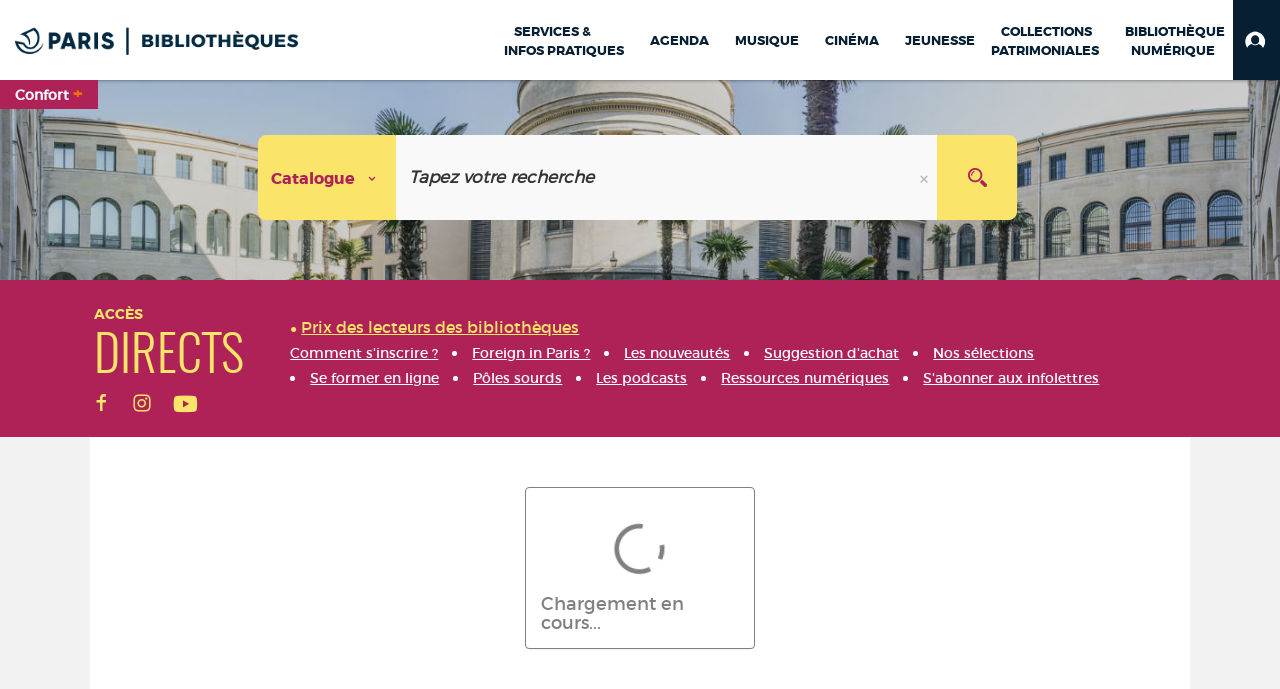

--- FILE ---
content_type: text/html; charset=utf-8
request_url: https://bibliotheques.paris.fr/search.aspx?SC=CATALOGUE&QUERY=Contributor_id_exact:%22277:199998%22&QUERY_LABEL=Wilder,%20Billy%20(1906-2002).%20Metteur%20en%20sc%EF%BF%BD%EF%BF%BDne%20ou%20r%EF%BF%BD%EF%BF%BDalisateur.%20Sc%EF%BF%BD%EF%BF%BDnariste
body_size: 133309
content:
<!DOCTYPE html><html lang="fr-FR" dir="ltr" xmlns="http://www.w3.org/1999/xhtml"><head><link rel="shortcut icon" type="image/x-icon" href="/ui/skins/VPCO/images/favicon-std.ico" /><link rel="icon" type="image/x-icon" href="/ui/skins/VPCO/images/favicon-std.ico" /><link rel="apple-touch-icon" href="/ui/skins/VPCO/images/apple-touch-icon.png?v=23.3.9279.6" /><meta http-equiv="content-type" content="text/html; charset=utf-8" /><meta http-equiv="X-UA-Compatible" content="IE=edge" /><meta name="DC.Language" content="fr-FR" /><title>Recherche - Bibliothèques de la Ville de Paris</title><meta name="keywords" content="prêt, emprunt, catalogue, livre, DVD, CD, agenda, conférence, concert, débat, atelier, activités enfants, B.D, manga, polar, partition, méthode de musique, paris, bibliothèque, médiathèque, petite enfance;" /><meta name="robots" content="noindex, follow" /><meta name="og:locale" property="og:locale" content="fr_FR" /><meta name="og:type" property="og:type" content="article" /><meta name="og:url" property="og:url" content="?_lg=fr-FR" /><script>
      master = window.master || { };
      window.addEventListener("DOMContentLoaded", function () {
      master.DOMContentLoaded = true; // readyState n'est pas fiable, notamment readyState "interactive"
      });
      master.onDOMContentLoaded = function (callback) {
      if (master.DOMContentLoaded) {
      callback();
      } else {
      window.addEventListener("DOMContentLoaded", function () {
      callback();
      });
      }
      };
    </script><script>
      master.onDOMContentLoaded(function () {
      master.lazyLoadInstance = new LazyLoad({
      elements_selector: '.lazy',
      callback_loaded: function (el) {
      var event;
      var eventString = 'LazyLoad::Loaded';
      
      try {
      // !IE
      event = new CustomEvent(eventString, {});
      } catch (err) {
      // IE
      event = document.createEvent('CustomEvent');
      event.initCustomEvent(eventString, false, false, {});
      }
      
      el.dispatchEvent(event);
      },
      callback_finish: function () {
      master.lazyLoadFinished = true;
      var event;
      var eventString = 'LazyLoad::Finished';
      
      try {
      // !IE
      event = new CustomEvent(eventString, {});
      } catch (err) {
      // IE
      event = document.createEvent('CustomEvent');
      event.initCustomEvent(eventString, false, false, {});
      }
      
      window.dispatchEvent(event);
      }
      });
      });
    </script><base target="_top" /><meta name="HandheldFriendly" content="True" /><meta name="MobileOptimized" content="320" /><meta name="viewport" content="width=device-width, initial-scale=1, minimum-scale=1, maximum-scale=5, user-scalable=yes" /><!--Syracuse Front Javascript Libraries--><script type="text/javascript">
      
      //<![CDATA[
      
        var CFInstance = 'EXPLOITATION'; //Backward compatibility
        var ErmesManager = window.ErmesManager || {};
        ErmesManager.BasePath = '/';
        ErmesManager.BaseUrl = 'https://bibliotheques.paris.fr/';
        ErmesManager.ErmesJgrowlParams = '{"position": "top-right" , "closer" : false , "closerTemplate" : "&lt;div&gt;Fermer toutes les notifications&lt;/div&gt;"}';
        ErmesManager.WsQueryString = '';
        ErmesManager.ResetPasswordAllowed = 'true';
        ErmesManager.BaseUri = 'https://bibliotheques.paris.fr';
        
      
        ErmesManager.config = {};
        ErmesManager.config.LegacyHoldingMode=false;
        ErmesManager.config.CloudServicesBaseUrl='https://community.syracuse.cloud/EXPLOITATION/';
        ErmesManager.config.HoldingActions={NoteEnabled:false, ProvisionNoteEnabled:false};
        ErmesManager.config.RegistrationRenewalAllowed = false;
        ErmesManager.config.IlsChooseReservationPlaceEnabled = true;
        ErmesManager.config.HeaderDisplayMode = 'compact';
        ErmesManager.config.HeaderFixedMode = true;
        ErmesManager.config.CasAuthenticationEnabled = false;
        ErmesManager.config.CasAuthenticationProvider = '';
        ErmesManager.config.ResetPasswordAllowed = true;
        ErmesManager.config.RegistrationAllowed = true;
        ErmesManager.config.ResetPasswordPage = 'https://bibliotheques.paris.fr/resetpassword.aspx';
        ErmesManager.config.RegistrationPage = 'https://bibliotheques.paris.fr/aide-a-la-premiere-connexion.aspx';
        ErmesManager.config.UsePopupForAuthentication = true;
        ErmesManager.config.AuthenticationAlertsCount = '0';
		    ErmesManager.config.AuthenticationManyAlertsMessage = '(0 alertes)';
		    ErmesManager.config.AuthenticationSingleAlertsMessage = '(1 alerte)';
        ErmesManager.config.RememberMe = true;
        ErmesManager.config.IsFormAuthenticationProvider = true;
        ErmesManager.config.EnableHoldingsAnonymousBookingMessage = 'true' === 'true';
        ErmesManager.config.EnableHoldingPlacesTopLevelFilter = 'false' === 'true';
        ErmesManager.config.EnableHoldingsSubscriptionCollapsed = false;
        ErmesManager.config.EnableHoldingsSubscriptionAlwaysShow = false;
				ErmesManager.config.AuthenticationFormBackgroundImageUrl = '';
        ErmesManager.config.AuthenticationFormIsFirstPosition = 'true' === 'true';
        ErmesManager.config.AuthenticationFormDialogWidth = 650;
        ErmesManager.config.AuthenticationIdentityBindingEnabled = false;
				ErmesManager.config.SearchMode = 'DEFAULT';
        ErmesManager.config.AuthenticationIdentityBindingAllowedModes = [
          
      
        ];
        ErmesManager.config.AuthenticationFormModeButtonWidth = 216;
        
        ErmesManager.config.SearchAssistantPreselectMode = 'true' === 'true';
        ErmesManager.COOKIES_FORM = 'ErmesForms_Default';
        ErmesManager.COOKIES_SEARCH = 'ErmesSearch_Default';
        ErmesManager.isAuthenticate = false;
        ErmesManager.deactivateDetailedView=true;

        ErmesManager.userInfos = {};
        ErmesManager.userInfos.UniqueIdentifier = 'BUILTIN-ANONYMOUS';
        ErmesManager.userInfos.SubscriptionExpirationMessage = '';
        ErmesManager.userInfos.UserAlertsMessages = '';
        ErmesManager.userInfos.PartnerSiteOfIntervention = '';
        ErmesManager.userInfos.HasPseudo = 'false';
        ErmesManager.userInfos.UserNameOrPseudo = 'Utilisateur anonyme';
        
        ErmesManager.rights = {};
        ErmesManager.rights.MemorizeSearch = false;
        ErmesManager.rights.Portal_1005 = false;
        ErmesManager.rights.Portal_1201 = false;
        ErmesManager.rights.Portal_2503 = false;
        ErmesManager.rights.Portal_2504 = false;
        ErmesManager.rights.Portal_3053 = false;

        ErmesManager.labels = {
          Portal_DetailHoldingLabel: 'Exemplaires',
Portal_ResultsReserveDocument: 'Réserver',
Portal_HoldingActionLoanLabel: 'Réserver',
Portal_HoldingActionExpoLabel: 'Ouvrir le calendrier',
Portal_HoldingSite: 'Site',
Portal_HoldingLocalisation: 'Emplacement',
Portal_HoldingSection: 'Section',
Portal_HoldingCote: 'Cote',
Portal_HoldingType: 'Type doc.',
Portal_HoldingStatut: 'Statut',
Portal_HoldingDateBack: 'Date retour',
Portal_HoldingActionsLabel: 'Actions',
Portal_HoldingProvisionLabelDisplay: 'Choisissez votre lieu de mise à disposition',
Portal_ReservationDialogChooseLibraryDefaultSelectionText: '---',
Portal_HoldingsMobileIsAvailableLabel: 'Disponible à {0}',
Portal_HoldingsMobileNotAvailableLabel: 'Retour prévu le {0}',
Portal_HoldingsMobileNotAvailableSiteLabel: 'à {0}',
Portal_ReservationDialogCancelTitle: 'Fermer la modale de réservation',
Portal_ReservationDialogTitle: 'Choisissez la bibliothèque',
Portal_ReservationDialogText: 'Vous souhaitez réserver un exemplaire.',
Portal_ReservationDialogChooseLibrary: 'Choisissez la bibliothèque :',
Portal_ReservationDialogChooseLibraryDefaultSelectionText: '---',
Portal_FormFieldRequiredText: 'Ce champ est obligatoire',
Portal_ReservationDialogValidText: 'Réserver',
Portal_ReservationDialogCancelText: 'Annuler',
Portal_HoldingAddNoteModalTitle: 'Ajout d\'une note de réservation',
Portal_HoldingAddNoteModalPlaceholder: 'Saisissez ici votre note de réservation optionnelle',
Portal_HoldingsStatementView: 'Consulter',
Portal_DetailHoldingsStatementLabel: 'Etats de collection',
Portal_HoldingsStatementSite: 'Site',
Portal_HoldingsStatementLocalisation: 'Emplacement',
Portal_HoldingsStatementSection: 'Section',
Portal_HoldingsStatementCote: 'Cote',
Portal_HoldingsStatementWhenStart: 'Début',
Portal_HoldingsStatementWhenEnd: 'Fin',
Portal_HoldingsStatementGap: 'Lacunes',
Portal_HoldingsStatementRange: 'Etendue',
Portal_HoldingsStatementStartNumber: 'Numéro de début',
Portal_HoldingsStatementEndNumber: 'Numéro de fin',
Portal_HoldingsStatementWhenStartAsText: 'Début',
Portal_HoldingsStatementWhenEndAsText: 'Fin',
Portal_ReservationDialogSelectText: 'Sélectionner',
Portal_ReservationSecondDialogChooseLibrary: 'Choisissez la bibliothèque de retrait',
Portal_ReservationSecondDialogTitle: 'Choisissez la bibliothèque de retrait',
Portal_ReservationSecondDialogValidText: 'Confirmer la réservation',
Portal_ReservationSecondDialogValidTitle: 'Confirmer cette réservation',
Portal_ReservationDialogExcludedLocationText: 'Non réservable',
Portal_ReservationSecondDialogYourLibraryIs: 'Votre localisation de retrait est : {0}',
Portal_MyAccountPreferencesHeaderTitle: 'Mes préférences de recherche',
Portal_MyAccountPreferencesHeaderIntro: 'Vous pouvez configurer les critères s\'appliquant à chacun des contextes de recherche suivants',
Portal_MyAccountPreferencesItemIntroPreselection: 'Vous avez sélectionné :',
Portal_MyAccountPreferencesItemIntroNoPreselection: 'Aucun critère sélectionné.',
Portal_MyAccountPreferencesItemEdit: 'Modifier',
Portal_CasAuthenticationText: 'Accès interne',
Portal_ExternalAuthenticationText: 'Accès externe',
Portal_LogonTitle: 'Connexion',
Portal_DisabledAccountLogonTitle: 'Échec d\'authentification',
Portal_LoginText: 'Identifiant',
Portal_LoginPlaceholderText: 'Numéro de carte',
Portal_PasswordText: 'Mot de passe',
Portal_PasswordPlaceholderText: '‎',
Portal_LogonForgottenPasswordText: 'Mot de passe oublié ?',
Portal_LogonRegisterMessage: 'ou',
Portal_LogonRegisterNowText: 'Aide première connexion',
Portal_ErrorHappened: 'Une erreur est survenue',
Portal_CaptureCurrentSearch: 'Capturer la recherche',
Portal_CaptureSearchName: 'Nom',
Portal_ShareSearchShowMoreOptions: 'Plus de critères',
Portal_ShareSearchHideMoreOptions: 'Cacher les critères',
Portal_AdvancedCaptureSearchTitle: 'Partager la recherche',
Portal_CaptureSearchModifyTitle: 'Modification des arguments',
Portal_CaptureSearcResultTitle: 'Aperçu',
Portal_CancelText: 'Annuler',
Portal_ShareSearchPermalinkCopy: 'Copier l\'URL dans le presse-papier',
Portal_ShareSearchPermalinkPreview: 'Aperçu de la recherche - Nouvelle fenêtre',
Portal_CaptureSearchCopyJson: 'Copier la capture dans le presse-papier',
Portal_ShareSearchPermalinkModalLabel: 'Donner un nom à la recherche puis cliquer sur "Copier l\'URL dans le presse-papier" pour récupérer l\'URL de votre recherche',
Portal_CaptureClipboardCopyDone: 'La capture a été copiée dans votre presse-papier',
Portal_UrlClipboardCopyDone: 'Le lien a été copié dans votre presse-papier',
Portal_CaptureSearchCancelTitle: 'Annuler cette capture de recherche',
Portal_CaptureNotice: 'Capturer la notice',
Portal_ShareSearchCancelTitle: 'Annuler ce partage de recherche',
Portal_SearchPreferencesModalTitle: 'Mémoriser des critères de recherche',
Portal_SearchPreferencesIntroText: 'Les critères choisis seront appliqués lors de chaque recherche "{0}".',
Portal_PreselectFacetsCancelTitle: 'fermer',
Portal_PreselectFacetsInfoNoPreferenceNoPreselection: 'Vous n’avez pas encore mémorisé de critères dans votre compte.',
Portal_MyAccountPreferencesItemSearch: 'Rechercher',
Portal_CloseModalTitle: 'Fermer cette fenêtre',
Portal_AnonymousHoldingInfo: 'Pour réserver un exemplaire, il est nécessaire d\'être authentifié. Les réservations dépendent de votre abonnement en cours.',
Portal_HoldingInSubscription: 'Dans mon abonnement ({0})',
Portal_HoldingNotInSubscription: 'Hors abonnement ({0})',
Portal_HoldingBookingTooltipCantRenew: 'Réservation impossible',
Portal_PersoAuthentificationMyAccountLink: 'Mon Compte',
Portal_RememberMeText: 'Rester connecté',
Portal_HoldingActionProvisonRequestLabel: 'Demander la consultation',
Portal_HoldingProvisionTooltipDescription: 'Effectuez une demande de mise à disposition sur cet exemplaire',
Portal_ProvisionDialogCancelTitle: 'Annuler la demande de consultation',
Portal_ProvisionDialogTitle: 'Demande de consultation sur place',
Portal_ProvisionDialogValidText: 'Confirmer la demande',
Portal_ProvisionDialogCancelText: 'Annuler',
Portal_ProvisionDialogContentHeaderText: '&lt;div class="alert alert-info" role="alert"&gt;\n &lt;span class="glyphicon glyphicon-info-sign" aria-hidden="true"&gt;&lt;/span&gt;\n &lt;span class="sr-only"&gt;&lt;/span&gt;\n &lt;span class="provision-body-header-description"&gt;Ce document sera mis à votre disposition pour consultation sur place, aux &lt;span class="provision-body-header-library"&gt; horaires d\'ouverture de la {0}&lt;/span&gt;&lt;/span&gt;&lt;p&gt;\n&lt;/p&gt;&lt;/div&gt;',
Portal_ProvisionDialogContentFooterText: 'Confirmez-vous la demande de consultation de &lt;b&gt;« {0} »&lt;/b&gt; ?',
Portal_DownloadText: 'Télécharger',
Portal_SearchFormFieldOrIndicator: '- ou -',
Portal_SearchFormSelectFieldNoResult: 'Aucun résultat pour "{0}"',
Portal_SearchFormSelectFieldStartTyping: 'Commencez à taper pour rechercher',
Portal_SearchFormThesaurusFieldLoadingText: 'Chargement...',
Portal_SearchFormThesaurusFieldNoResultsText: 'Aucun résultat',
Portal_SearchFormSelectFieldAddNewEntry: 'Si la valeur n\'est pas dans la liste, cliquez ici pour l\'ajouter',
Portal_SearchFormFieldValidationErrorMessage: 'Ce champ est obligatoire',
Portal_SearchFormFieldRequiredSelectionErrorMessage: 'Veuillez sélectionner une valeur ou la créer',
Portal_FormAdvanceSearchTitle: 'Valider votre recherche',
Portal_FormSearchLabel: 'Rechercher',
Portal_FormAdvanceClearTitle: 'Effacer vos saisies du formulaire de recherche',
Portal_FormClearLabel: 'Effacer',
Portal_SearchFormResetField: 'Supprimer la valeur',
Portal_ErmesSearchBoxHint: 'Tapez votre recherche',
Portal_SearchFormHeadingTitle: 'Recherche avancée',
Portal_SearchFormAddHiddenFieldTitle: 'Ajouter un critère au formulaire de recherche avancée',
Portal_SearchFormAddHiddenFieldLabel: 'Ajouter un critère',
Portal_SearchFormAddHiddenFieldModalDescription: 'Le critère sera ajouté au formulaire de recherche',
Portal_SearchFormFieldDateRangeToLabel: 'au',
Portal_SearchFormAddHiddenFieldModalTitle: 'Choisissez un critère de recherche',
Portal_ErmesSearchTitle: 'Recherche',
Portal_BtnSearchFieldClear: 'Effacer le champ de recherche',
Portal_BtnSearchFieldSubmit: 'Lancer la recherche sur le périmètre {0}',
Portal_AdvancedSearchFormLabel: 'Recherche avancée sur le périmètre {0}',
Portal_LogonConnectWithAnotherIdentity: 'ou',
Portal_LogonButtonText: 'Je me connecte',
Portal_LogonButtonShowForm: 'Formulaire',
BackText: 'Retour',
Portal_LogonFilterMode: 'Filtrer',
Portal_LogonInformationText: 'Pour vous connecter',
Portal_NewItemFlagDefaultLabel: 'Nouveauté',
Portal_SerialDialogCancelTitle: 'Fermer la modale des fascicules',
Portal_SerialDialogClose: 'Fermer',
Portal_HoldingSerialNumber: 'Numéro/Date de parution',
Portal_SerialDialogTitle: 'Detail des numéros de fascicule {0}',
Portal_HoldingSerialLocalisation: 'Localisation',
Portal_HoldingSerialSection: 'Section',
Portal_HoldingSerialCallNumber: 'Côte',
Portal_HoldingSerialStatus: 'Statut',
Portal_HoldingSerialEx: 'Exemplaire',
Portal_SerialColumnDisplayTitle: 'Voir les fascicules',
Portal_SerialColumnButton: 'Voir',
Portal_SerialColumnButtonLoading: 'Récupération en cours...',
Portal_HoldingNothingInSubscription: 'Il n\'y a aucun exemplaire disponible pour le moment.',
Portal_HoldingConsultOnline: 'Consulter en ligne',
Portal_HoldingBookingTooltipCantConsult: 'Consultation impossible',
Portal_HoldingBookingTooltipCantConsultDescription: 'Cet ouvrage est déjà en cours de consultation, veuillez réessayer ultérieurement',
Portal_DetailHoldingsMapControlHomeTooltip: 'Afficher tous les exemplaires',
Portal_DetailHoldingsMapControlLocationTooltip: 'Afficher ma position actuelle',
Portal_DetailHoldingsMapControlLocationDeniedTooltip: 'Vote position actuelle n\'est pas disponible',
Portal_DetailHoldingsMapCurrentLocationMarkerTooltip: 'Votre position actuelle',
Portal_DetailHoldingsMapOffMapHoldingsLabel: 'Exemplaires hors carte',
Portal_DetailHoldingsMapLibraryMoreDetails: 'Plus d\'informations...',
Portal_BiblioMapsLinkLabel: 'BiblioMaps',
Portal_BiblioMapsHeaderColumnLabel: 'BiblioMaps',
TermSynonymLabel: '{0} (employé pour {1})',
TermNeighborLabel: '{0} (associé à {1})',
TermRedirectionLabel: '{0} (nouveau terme pour {1})',
TermRedirectionSourceLabel: '{0} (ancien terme pour {1})',
Portal_ReservationDialogSingleHoldingPlaceText: 'L\'exemplaire sera mis à disposition à la bibliothèque :',
Portal_ReservationDialogSingleHoldingPlacetitle: 'Confirmez la réservation',
Portal_DetailSessionLabel: 'Sessions',
Portal_HoldingActionSessionLabel: 'S\'inscrire',
Portal_AnonymousCalendarSessionInfo: 'Pour s\'inscrire à une session, il est nécessaire d\'être authentifié.',
Portal_BasketRenamePromptTitle: 'Renommer le dossier',
EndDateText: 'Date de fin',
StartDateText: 'Date de début',
Portal_DetailPanelTitleCalendarSessions: 'S\'inscrire à',
Portal_TypeaheadNoResultStatus: 'Aucune proposition',
Portal_TypeaheadResultsStatus: '{0} propositions disponibles',
Portal_SearchFormAddFieldTitle: 'Ajouter une restriction "{0}"',
Portal_HoldingSerialUtilisation: 'Utilisation',
Portal_SearchFormRemoveFieldTitle: 'Supprimer la restriction "{0}"'
        };

        ErmesManager.labels.Portal_AuthenticationFormModeButtonSeparatorText = '';
        ErmesManager.labels.Portal_Authentication_FormHtmlContent = '';
        ErmesManager.labels.HoldingAddNoteModalPlaceholder = 'Saisissez ici votre note de réservation optionnelle';
        ErmesManager.labels.HoldingAddNoteModalTitle = 'Ajout d\'une note de réservation';
        ErmesManager.labels.CloseText = 'Fermer';
        ErmesManager.labels.ReportThumbnailWrongUrl = 'La ressource Portal|ReportThumbnailWrongUrl n\'est pas définie.';
        ErmesManager.labels.ReportThumbnailModalTitle = 'Confirmation';
        ErmesManager.labels.ReportThumbnailModalBody = 'Confirmez-vous le signalement de cette vignette ?&lt;br/&gt;&lt;div style="text-align:center;margin:5px"&gt;&lt;img src="{0}"/&gt;&lt;/div&gt;';
        ErmesManager.labels.ErmesHeaderAccountWip = 'Récupération de votre compte en cours...';
        ErmesManager.labels.ErrorHappened = 'Une erreur est survenue';
        ErmesManager.labels.UnexpectedServerResponse = 'Format de réponse inattendu';
        ErmesManager.labels.GrowlErrorTitle = 'Erreur';
        ErmesManager.labels.TooltipLoading = 'Chargement en cours...';
        ErmesManager.labels.CaptureSearchChooseRendering = 'Affichage';
        ErmesManager.labels.CaptureSearchChooseNumber = 'Nombre de notices à afficher';
        ErmesManager.labels.CaptureSearchTitle = 'Capturer la recherche';
        ErmesManager.labels.CommentModalValid = 'Valider';
        ErmesManager.labels.CommentModalCancel = 'Annuler';
        ErmesManager.labels.CommentWasSuccessfullyDeleted = 'Le commentaire a bien été supprimé';
        ErmesManager.labels.NoteWasSuccessfullyDeleted = 'La note a bien été supprimée';
        ErmesManager.labels.SelectionModalClose = 'Fermer';
        ErmesManager.labels.ConfirmBoxConfirm = 'Confirmer';
        ErmesManager.labels.ConfirmBoxCancel = 'Annuler';
        ErmesManager.labels.PublicSearchFormValid = 'Valider';
        ErmesManager.labels.PublicSearchFormCancel = 'Annuler';
        ErmesManager.labels.PrivateSearchFormValid = 'Valider';
        ErmesManager.labels.PrivateSearchFormCancel = 'Annuler';
        ErmesManager.labels.ExpositionResaFormValid = 'Transmettre la demande';
        ErmesManager.labels.ExpositionResaFormClose = 'Fermer';
        ErmesManager.labels.EnrichissementsLoading = 'Chargement en cours, veuillez patienter';
        ErmesManager.labels.BasketPageTitle = 'Bibliothèques de la Ville de Paris - Mon panier';
        ErmesManager.labels.SelectionPageTitle = 'Sélection courante';
        ErmesManager.labels.ErmesSearchPageTitle = '{0} - Recherche';
        ErmesManager.labels.ErmesSearchLoadingPageTitle = 'Chargement';
        ErmesManager.labels.ErmesSearchDetailPageTitle = '{0}';
        ErmesManager.labels.TagPageTitle = 'Tag';
        ErmesManager.labels.HoldingHelpHoldingMultiple = 'Cochez les exemplaires qui vous intéressent. Le premier exemplaire disponible parmi votre sélection sera réservé';
        ErmesManager.labels.HoldingHelpHoldingPlace = 'Choisissez votre lieu de mise à disposition';
        ErmesManager.labels.CaptureSearchStandardRendering = 'Miniatures';
        ErmesManager.labels.CaptureSearchShortRendering = 'Court';
        ErmesManager.labels.CaptureSearchScrollingRendering = 'Chemin de fer';
        ErmesManager.labels.ErmesFormTitle = 'Recherche avancée';
        ErmesManager.labels.CalendarEventTitleSingular = 'événement';
        ErmesManager.labels.CalendarEventTitlePlural = 'événements';
        ErmesManager.labels.ValidateEventSubscription = 'Confirmer l\'inscription';
        ErmesManager.labels.CancelText = 'Annuler';
        ErmesManager.labels.BackText = 'Retour';
        ErmesManager.labels.AgendaCalendarHelpTooltip = 'Sélectionnez une plage de dates pour affiner votre recherche';
        ErmesManager.labels.ExportLinkFold = 'Exporter, masqué';
        ErmesManager.labels.ExportLinkUnFold = 'Exporter, affiché';
        ErmesManager.labels.AddNewTagNotice = 'Ajouter ce nouveau tag';
        ErmesManager.labels.AddNewTagName = 'Nom du nouveau tag à ajouter sur';
        ErmesManager.labels.ErrorAuthenticateInput = 'à vérifier';
        ErmesManager.labels.PasswordLostAuthenticate = 'Mot de passe oublié';
        ErmesManager.labels.ErrorAuthenticatePage = 'Erreur lors de l\'identification';
        ErmesManager.labels.SurveyMessageConfirmVote = 'Merci d\'avoir voté';
        ErmesManager.labels.SurveyVotedAlready = 'Vous avez déjà voté';
        ErmesManager.labels.RoyalSliderStatePause = 'Mettre le carrousel en lecture.';
        ErmesManager.labels.RoyalSliderStatePlay = 'Mettre le carrousel en pause.';
        ErmesManager.labels.SearchQueryAllDocument = 'Tous les documents';
        ErmesManager.labels.DefaultDropdownItemSelectedFormat = '{0}, sélectionné';
        ErmesManager.labels.JGrowlCloserMessage = 'Fermer tous les messages';
        ErmesManager.labels.RoyalSliderLabels_ArrowRight = 'Contenu suivant';
        ErmesManager.labels.RoyalSliderLabels_ArrowLeft = 'Contenu précédent';
        ErmesManager.labels.RoyalSliderLabels_FullScreen = 'Passer le slider en plein écran';
        ErmesManager.labels.RoyalSliderLabels_PlayVideo = 'Lancer la vidéo';
        ErmesManager.labels.RoyalSliderLabels_NavSelected = ', sélectionné';
        ErmesManager.labels.FacetCollectionDisplayed = ', affiché';
        ErmesManager.labels.FacetCollectionCollapsed = ', masqué';
        ErmesManager.labels.ErrorModalFieldRequiredAccessibility = 'Vous avez omis ce champ obligatoire.';
        ErmesManager.labels.RoyalSliderBulletContentNotSelected = 'Afficher le contenu {0}';
        ErmesManager.labels.RoyalSliderBulletContentSelected = 'Contenu {0} - affiché';
        ErmesManager.labels.RssFeedLinkTitle = 'Obtenir le flux RSS, nouvelle fenêtre';
        ErmesManager.labels.CnilBannerContent = 'En poursuivant votre navigation sur ce site, vous acceptez l’utilisation de cookies par nos services ainsi que des services tiers de mesure d\'audience.&lt;br/&gt;&lt;a href="/charte-cookies.aspx"&gt;Pour en savoir plus et paramétrer les cookies...&lt;/a&gt;';
        ErmesManager.labels.SuggestionSearch = 'Recherche par suggestion';
        ErmesManager.labels.SdiMemorySearchSubscribeNewsLettersSuccess = 'Vous êtes maintenant abonné à cette lettre d’information';
        ErmesManager.labels.SdiMemorySearchSubscribeSuccess = 'Vous êtes maintenant abonné à cette recherche';
        ErmesManager.labels.DetailHoldingsVerify = 'Vérification des exemplaires disponibles ...';
        ErmesManager.labels.RenewLoanSuccess = 'Prolongation réussie.';
        ErmesManager.labels.RenewLoanErrorNotSpecified = 'Erreur non spécifiée.';
        ErmesManager.labels.CancelReservationSuccess = 'Annulation réussie.';
        ErmesManager.labels.CancelReservationErrorNotSpecified = 'Erreur non spécifiée.';
        ErmesManager.labels.ContributionFormSending = 'Envoi en cours...';
        ErmesManager.labels.ContributionFormSuccess = 'Votre contribution a bien été prise en compte.';
        ErmesManager.labels.GetErrorHolding = 'Erreur lors de la récuperation de l\'exemplaire';
        ErmesManager.labels.GetNotAvaibleHolding = 'Indisponible';
        ErmesManager.labels.ConfirmDialogBasketTitle = 'Vider tout le panier';
        ErmesManager.labels.ConfirmDialogBasketFolderTitle = 'Supprimer le dossier "{0}"';
        ErmesManager.labels.ConfirmDialogBasketText = 'Confirmez-vous la suppression de tous les documents de votre panier ? Cette action sera irréversible.';
        ErmesManager.labels.ConfirmDialogBasketTextByFilter = 'Confirmez-vous la suppression du dossier "{0}" ?';
        ErmesManager.labels.PnbConfirmBoxTitle = 'La ressource Portal|PnbConfirmBoxTitle n\'est pas définie.';
        ErmesManager.labels.PnbConfirmBoxMessage = 'La ressource Portal|PnbConfirmBoxMessage n\'est pas définie.';
        ErmesManager.labels.searchLabelDefault = 'Recherche du document';
        ErmesManager.labels.RecongnitionLabelInput = 'Reconnaissance vocal...';
        ErmesManager.labels.StartSearch = 'Lancer la recherche sur le périmètre {0}';
        ErmesManager.labels.SearchFormLabel = 'Recherche sur le périmètre {0}';
        ErmesManager.labels.MyAccountAddToBasketNothingSelected = 'Veuillez sélectionner au moins un document.';
        ErmesManager.labels.Portal_CancelReservationNoReservationSelected = 'Veuillez sélectionner au moins un document.';
        ErmesManager.labels.Portal_CancelReservationConfirmTitle = 'Confirmer cette annulation';
        ErmesManager.labels.Portal_CancelReservationCancelTitle = 'Annuler cette annulation';
        ErmesManager.labels.Portal_PreselectFacetsInfoNoPreference = 'Mémoriser les critères dans votre compte.';
        ErmesManager.labels.Portal_PreselectFacetsInfoPreferenceEqualsPreselection = 'Les critères sont mémorisés dans votre compte.';
        ErmesManager.labels.Portal_PreselectFacetsInfoPreferenceIsNotPreselection = 'Les critères diffèrent de ceux mémorisés dans votre compte.';
        ErmesManager.labels.Portal_PreselectFacetsInfoPreferenceRestoreSuccess = 'Les critères ont été restaurés.';
        ErmesManager.labels.Portal_PreselectFacetsInfoPreferenceSaveSuccess = 'Les critères ont été mémorisés.';
        ErmesManager.labels.Portal_PreselectFacetsInfoPreferenceSaveTooltip = 'Mémoriser les critères de recherche dans votre compte.';
        ErmesManager.labels.Portal_PreselectFacetsInfoPreferenceValidateTooltip = 'Confirmer les critères sélectionnés.';
        ErmesManager.labels.Portal_PreselectFacetsInfoPreferenceRestoreTooltip = 'Restaurer les critères de recherche mémorisés dans votre compte.';
        ErmesManager.labels.Portal_PreselectFacetsResetButton = 'Tout effacer';
        ErmesManager.labels.Portal_PreselectFacetsValidateButton = 'Confirmer';
        ErmesManager.labels.Portal_PreselectFacetsSaveButton = 'Mémoriser';
        ErmesManager.labels.Portal_PreselectFacetsCancelButton = 'Annuler';
        ErmesManager.labels.Portal_PreselectFacetsModalTitle = 'Pré-sélectionner des critères de recherche';
        ErmesManager.labels.Portal_PreselectFacetsIntroText = 'Les critères choisis seront appliqués le temps de la session à chaque recherche "{0}". Pour mémoriser les critères au-delà de la session veuillez-vous connecter à votre compte';
        ErmesManager.labels.Portal_PreselectFacetsSelectedInfo = 'Vous avez sélectionné :';
        ErmesManager.labels.Portal_PreselectFacetsSelectedInfoEmpty = 'Aucun critère sélectionné.';
        ErmesManager.labels.Portal_PreselectFacetsRestoreButton = 'Restaurer';
        ErmesManager.labels.Portal_FacetCollectionCollapsed = ', masqué';
        ErmesManager.labels.Portal_FacetCollectionDisplayed = ', affiché';
        ErmesManager.labels.Portal_SearchHistoryTableDateHeader = 'Quand';
        ErmesManager.labels.Portal_SearchHistoryTableScenarioHeader = 'Où';
        ErmesManager.labels.Portal_SearchHistoryTableSearchHeader = 'Recherche';
        ErmesManager.labels.Portal_SearchHistoryTableFiltersHeader = 'Filtres';
        ErmesManager.labels.Portal_SearchHistoryTableCountHeader = 'Résultats';
        ErmesManager.labels.Portal_SearchHistoryTableActionHeader = 'Actions';
        ErmesManager.labels.Portal_SearchHistoryModalTitle = 'Historique de vos recherches';
        ErmesManager.labels.Portal_SearchHistoryCancelButton = 'Fermer';
        ErmesManager.labels.Portal_SearchHistoryItemSearchAction = 'Lancer la recherche';
        ErmesManager.labels.Portal_SearchHistoryItemMemorizeAction = 'Mémoriser dans son compte';
        ErmesManager.labels.Portal_SearchHistoryItemRemoveAction = 'Supprimer';
        ErmesManager.labels.Portal_RawRecordClipboardCopyButton = 'Copier ce document dans le presse-papier';
        ErmesManager.labels.Portal_RawRecordClipboardCopyDone = 'Le document a été copié dans votre presse-papier';
        ErmesManager.labels.Portal_RawRecordPopupTitle = 'Document xml natif';
        ErmesManager.labels.Portal_ExpositionResaWindowLabel = 'Faire une demande de réservation d\'outil d\'animation';
        ErmesManager.labels.Portal_ExpositionResaWindowCloseTitle = 'Fermer la fenêtre de demande de réservation d\'outil d\'animation';
        ErmesManager.labels.Portal_ExpositionResaBookingTypeHolding = 'Réservation';
        ErmesManager.labels.Portal_ExpositionResaBookingTypeHoldingRequest = 'Demande de réservation';
        ErmesManager.labels.Portal_ExpositionResaBookingTypeLoan = 'Prêt';
        ErmesManager.labels.Portal_CancelText = 'Annuler';
        ErmesManager.labels.Portal_BackText = 'Retour';
        ErmesManager.labels.Portal_ExpositionResaFormValid = 'Transmettre la demande';
        ErmesManager.labels.Portal_ExpositionResaFetchBookings = 'Vérification des réservations concernant cet outil d\'animation';
        ErmesManager.labels.Portal_ExpositionResaNewRange = 'Votre choix de dates';
        ErmesManager.labels.Portal_AgendaDatepickerFromDate = 'Du';
        ErmesManager.labels.Portal_AgendaDatepickerToDatee = 'Au';
        ErmesManager.labels.Portal_SubscriptionExpirationWarningDescription = '';
        ErmesManager.labels.Portal_SubscriptionExpirationWarningTitle = 'Informations à propos de votre abonnement';
        ErmesManager.labels.Portal_AccountWarningTitle = 'Informations à propos de votre compte';
        ErmesManager.labels.Portal_AuthenticationAlertRenewRegistrationBtnText = 'Cliquer ici pour accéder à mon profil';
        ErmesManager.labels.Portal_AuthenticationAlertVirtualPurseBtnText = 'Cliquer ici pour accéder à mon porte-monnaie';      
        ErmesManager.labels.Portal_ShowExpirationWarningCancelTitle = 'Fermer cette alerte';
        ErmesManager.labels.Portal_ProvisionDialogCancelTitle = 'Annuler la demande de consultation';
        ErmesManager.labels.Portal_ProvisionDialogTitle = 'Demande de consultation sur place';
        ErmesManager.labels.Portal_ProvisionDialogValidText = 'Confirmer la demande';
        ErmesManager.labels.Portal_ProvisionDialogCancelText = 'Annuler';
        ErmesManager.labels.Portal_ProvisionDialogContentHeaderText = '&lt;div class="alert alert-info" role="alert"&gt;\n &lt;span class="glyphicon glyphicon-info-sign" aria-hidden="true"&gt;&lt;/span&gt;\n &lt;span class="sr-only"&gt;&lt;/span&gt;\n &lt;span class="provision-body-header-description"&gt;Ce document sera mis à votre disposition pour consultation sur place, aux &lt;span class="provision-body-header-library"&gt; horaires d\'ouverture de la {0}&lt;/span&gt;&lt;/span&gt;&lt;p&gt;\n&lt;/p&gt;&lt;/div&gt;';
        ErmesManager.labels.Portal_ProvisionDialogContentFooterText = 'Confirmez-vous la demande de consultation de &lt;b&gt;« {0} »&lt;/b&gt; ?';
        ErmesManager.labels.Portal_ExpositionBookingCalendarLabel = 'Calendrier de réservation';
        ErmesManager.labels.Portal_ExpositionBookingHelpUserLigde = 'Veuillez choisir une date de début et de fin de réservation sur le calendrier ci-dessous.';
        ErmesManager.labels.Portal_ExpositionBookingTransportModeLabel = 'Mode de transport';
        ErmesManager.labels.Portal_ExpositionBookingGoTransportModeLabel = 'Aller';
        ErmesManager.labels.Portal_ExpositionBookingReturnTransportModeLabel = 'Retour';
        ErmesManager.labels.Portal_ExpositionBookingSummupLabel = 'Demande de réservation pour la période du';
        ErmesManager.labels.Portal_ExpositionBookingSummupSeparatorLabel = 'au';
        ErmesManager.labels.Portal_HoldingsInformationMessage = '';
        ErmesManager.labels.Portal_ILSClientReservation = 'Réservation';
		    ErmesManager.labels.Portal_ReservationMapSiteChoice = 'Choisissez la bibliothèque auprès de laquelle vous souhaitez réserver le document';
		    ErmesManager.labels.Portal_DetailHoldingsMapLabel = 'Localisation des exemplaires';
		    ErmesManager.labels.Portal_DetailHoldingsMapCountLabel = '{0} exemplaires';
		    ErmesManager.labels.Portal_DetailHoldingsMapCountLabelSingular = '1 exemplaire';
		    ErmesManager.labels.Portal_DetailHoldingsMapNoHondlingOnMap = 'Aucun exemplaire dans cette zone géographique...';
        ErmesManager.labels.Portal_PreselectFacetsModifyLinkLabel = 'Modifier les critères pré-sélectionnés';
        ErmesManager.labels.Portal_SearchAssistantButtonLabel = 'Recherche assistée';
        
      
      //]]></script><script>
      
      window.ErmesManager = window.ErmesManager || {};
      
    </script><script type="text/javascript" src="/ui/plug-in/portal/portal-front-all.js?v=23.3.9279.6" defer="defer"> </script><script type="text/javascript" src="/ui/plug-in/syracuse-dist/js/ComponentFactory.js?v=23.3.9279.6" defer="defer"> </script><link rel="stylesheet" type="text/css" href="/ui/skins/default/portal/front/portal-front-all.css?v=23.3.9279.6" /><script type="text/javascript" src="/dropzone-locale-fr-FR.ashx?v=23.3.9279.6" defer="defer"> </script><script type="text/javascript" src="/ui/plug-in/dayjs/locale/fr.js?v=23.3.9279.6" defer="defer"> </script><script type="text/javascript">
      
        window.addEventListener("DOMContentLoaded", function () {
          dayjs.extend(window.dayjs_plugin_customParseFormat);
          dayjs.extend(window.dayjs_plugin_localizedFormat);
          dayjs.locale('fr'); 
        });
      
    </script><!--XmlForms JavaScript libraries--><script type="text/javascript">
        window.addEventListener("DOMContentLoaded", function () {
      
      
        formManager.debug = false;
        formManager.inputKey = '';
        formManager.savingText = 'Enregistrement en cours...';
        formManager.loadingText = 'Chargement en cours...';
        formManager.invalidText = 'Ce champ est invalide';
        formManager.requiredText = 'Ce champ est obligatoire';
        formManager.lengthText = 'La longueur de ce champ doit être de {0} caractère(s)';
        formManager.minLengthText = 'La longueur minimum de ce champ est de {0} caractère(s)';
        formManager.maxLengthText = 'La longueur maximum de ce champ est de {0} caractère(s)';
        formManager.minValueText = 'La valeur minimum de ce champ doit être de {0}';
        formManager.maxValueText = 'La valeur maximum de ce champ doit être de {0}';
        formManager.passwordText = 'Les mots de passe sont différents';
        formManager.invalidDateText = 'La ressource FormFieldDateInvalidText n\'est pas définie.';
        formManager.requiredCheckboxText = 'Veuillez cocher cette case si vous souhaitez continuer';
        formManager.requiredCheckboxGroupText = 'Veuillez cocher au moins l\'une de ces cases';
        formManager.requiredRadioGroupText = 'Veuillez sélectionner l\'une de ces options';
        formManager.downloadText = 'Télécharger';
        formManager.addressAddManually = 'Si votre adresse n\'est pas dans la liste, cliquez ici pour l\'ajouter';
        formManager.addressNoResult = 'Aucune adresse correspondante';
        formManager.addressPending = 'Chargement en cours';
      
      
        });
      </script><script defer="defer" type="text/javascript" src="/ui/plug-in/syracuse-dist/js/PasswordReveal.js?v=23.3.9279.6"> </script><!--Syracuse OpenSeadragon Library--><script type="text/javascript" src="/ui/plug-in/common/openseadragon/openseadragon.min.js?v=23.3.9279.6"> </script><script type="text/javascript" src="/ui/plug-in/common/openseadragon/openseadragon-filtering.js?v=23.3.9279.6"> </script><script type="text/javascript" src="/ui/plug-in/common/openseadragon/openseadragon-init.js?v=23.3.9279.6"> </script><script type="text/javascript" src="/ui/plug-in/common/openseadragon/locale/openseadragon-lang-fr.js?v=23.3.9279.6"> </script><link rel="preload" href="/ui/skins/default/fonts/glyphicons.woff?v=23.3.9279.6" as="font" type="font/woff" crossorigin="anonymous" /><link rel="stylesheet" type="text/css" href="/ui/skins/default/base.css?v=23.3.9279.6" /><link rel="stylesheet" type="text/css" href="/ui/skins/default/master.css?v=23.3.9279.6" /><link rel="stylesheet" type="text/css" href="/ui/skins/default/common/base.css?v=23.3.9279.6" /><link rel="stylesheet" type="text/css" href="/ui/skins/default/portal/front/base-min.css?v=23.3.9279.6" /><link rel="stylesheet" type="text/css" href="/ui/skins/VPCO/projet.css?v=23.3.9279.6" /><link rel="stylesheet" href="/ui/plug-in/integration/Swiper-mobile/css/swiper.min.css" /><link href="/ui/plug-in/integration/select2/css/select2.min.css" rel="stylesheet" /><link rel="preload" href="/ui/plug-in/bootstrap/resources/fonts/glyphicons-halflings-regular.woff?v=23.3.9279.6" as="font" type="font/woff" crossorigin="anonymous" /><link rel="preload" href="/ui/skins/standard/portal/front/ressources/font/ermes-font-update.woff2?v=23.3.9279.6" as="font" type="font/woff2" crossorigin="anonymous" /><link rel="search" type="application/opensearchdescription+xml" title="Syracuse OpenSearch" href="/OpenSearchDescription.xml" /></head><body dir="ltr" class=" cf-rtm ">
  
  
  
  
  
  
  
  
  
  
  
  
  <script type="text/javascript" src="/ui/plug-in/integration/Swiper-mobile/js/swiper.min.js" defer="defer"> </script>
  <script type="text/javascript" src="/ui/plug-in/integration/select2/js/select2.full.js" defer="defer"> </script>
  
  <script type="text/javascript" src="/ui/plug-in/integration/Selection-RenderType/flip.js" defer="defer"> </script>
  <script type="text/javascript" src="/ui/plug-in/integration/iguana.js" defer="defer"> </script>
  <script type="text/javascript" src="/ui/plug-in/integration/confortplus/js/toolbar.js" defer="defer"> </script>
  
  
  
  
  
  <script type="text/javascript">
              /*<![CDATA[*/
              
        master = window.master || { };
        master.debug = false;
        master.rtl = false;
        master.skin = 'VPCO';
        master.skinsRootPath = '/ui/skins/';
        master.pluginsRootPath = '/ui/plug-in/';
        master.theme = '';
        master.navigationExperience = 'Modern';
        master.useForFront = true;
        master.designMode = '';
        master.canEditResourceKey = false;
        master.applicationName = '';
        master.applicationAlias = '';
        master.scopeId = 1;
        master.scopeName = 'Default';
        master.scopeType = null;
        master.scopeTypeName = '';
        master.scopeTypeLabel = '';
        master.scopeDescription = 'Bibliothèques de la Ville de Paris';
        master.scopeAlias = 'Default';
        master.scopeChildCount = 0;
        master.pageTitle = 'Recherche';
        master.pageTitleFormat = '{0} - {1}';
        master.globalTitle = 'Bibliothèques de la Ville de Paris';
        master.pageFullName = 'Archimed.SearchServices.Web.UI.Ermes.Front.Search';
        master.currentCulture = 'fr-FR';
        master.currentCultureId = 1036;
        master.currentParentCultureId = 12;
        master.changeCultureAllowed = false;
        master.isPopup = false;
        master.instanceName = 'EXPLOITATION';
        master.userDisplayName = 'Utilisateur anonyme';
        master.isSuperAdministrator = false;        
        master.instanceUrl = 'https://bibliotheques.paris.fr/';
        master.instanceBackOfficeBaseUrl = 'https://bibliotheques.paris.fr/pro/';
        master.instanceFrontOfficeBaseUrl = 'https://bibliotheques.paris.fr/';
        master.instanceBasePath = '/';
        master.instanceBackOfficeBasePath = '/pro/';
        master.instanceFrontOfficeBasePath = '/';
        master.instanceWebDirectory = '/';
        master.isBackOffice = false;
        master.backOfficeWebDirectory = 'pro';
        master.baseUrl = 'https://bibliotheques.paris.fr/pro/default/';
        master.backOfficeBasePath = '/pro/default/';
        master.frontOfficeBasePath = '/';
        master.backOfficeBaseUrl = 'https://bibliotheques.paris.fr/pro/default/';
        master.frontOfficeBaseUrl = 'https://bibliotheques.paris.fr/';
        master.basePath = '/';
        master.homeUrl = 'https://bibliotheques.paris.fr/pro/default/';
        master.homePath = '/pro/default/';
        master.disconnectLabel = 'Se déconnecter';
        master.authenticateLabel = 'Se connecter';
        master.loadMask = false;
        master.isAdministrator = false;
        master.isAnonymous = true;
        master.isEmptyScopeMember = false;
        master.globalSiteText = 'Tout le réseau';
        master.currentSiteName = 'Default';
        master.currentSiteDescription = 'Bibliothèques de la Ville de Paris';
        master.changeSiteAllowed = true;
        master.changeSiteLabel = 'Mon entité d\'intervention';
        master.getScopesErrorMessage = 'Une erreur est survenue lors de la récupération des entités';
        master.enterFullscreenText = 'Passer en mode plein écran';
        master.exitFullscreenText = 'Quitter le mode plein écran';
        master.saveStateText = 'Sauvegarder la mise en forme des listes';
        master.saveStateSuccessMessage = 'La mise en forme des listes a été correctement enregistrée.';
        master.saveStateErrorMessage = 'Une erreur est survenue lors de l\'enregistrement de la mise en forme des listes.';
        master.restoreStateText = 'Réinitialiser la mise en forme des listes';
        master.restoreStateConfirmMessage = 'Voulez-vous vraiment réinitialiser la mise en forme des listes ?';
        master.restoreStateSuccessMessage = 'La mise en forme des listes a été correctement réinitialisée.';
        master.restoreStateErrorMessage = 'Une erreur est survenue lors de la réinitialisation de la mise en forme des listes.';
        master.version = '23.3.9279.6';
        master.cookieDomain = '';
        master.cookieSecure = true;
        master.remindMeLaterText = 'Me le rappeler plus tard';
        master.loadingText = 'Chargement en cours...';
                
        master.isSearchPage = false;
        master.scopeTypes = {
        
          'None': 0,
          0:{
          name :  'None',
          label :  'Entité'}
         , 
          'Group': 1,
          1:{
          name :  'Group',
          label :  'Groupe'}
         , 
          'Library': 2,
          2:{
          name :  'Library',
          label :  'Bibliothèque'}
         , 
          'Partner': 3,
          3:{
          name :  'Partner',
          label :  'Partenaire'}
        
        }
        master.scopes = {
        
          'Default':{
          description :  'Bibliothèques de la Ville de Paris',
          id :  1,
          alias :  'Default',
          disabled :  false
          }
         , 
          'Numok':{
          description :  'Numok',
          id :  4,
          alias :  'Numok',
          disabled :  false
          }
         , 
          'Monteleson':{
          description :  'Monte le son',
          id :  7,
          alias :  'Monteleson',
          disabled :  false
          }
         , 
          '2016':{
          description :  'Les coups de coeur 2016 des bibliothécaires',
          id :  10,
          alias :  '2016',
          disabled :  false
          }
         , 
          '2017':{
          description :  'Les coups de coeur 2017 des bibliothécaires',
          id :  13,
          alias :  '2017',
          disabled :  false
          }
         , 
          'agenda':{
          description :  'Agenda',
          id :  16,
          alias :  'agenda',
          disabled :  false
          }
         , 
          'musique':{
          description :  'Musique',
          id :  19,
          alias :  'musique',
          disabled :  false
          }
         , 
          'jeunesse':{
          description :  'Jeunesse',
          id :  22,
          alias :  'jeunesse',
          disabled :  false
          }
         , 
          'numerique':{
          description :  'Bibliothèque numérique',
          id :  25,
          alias :  'numerique',
          disabled :  false
          }
         , 
          '2018':{
          description :  'Les coups de coeur 2018 des bibliothécaires',
          id :  28,
          alias :  '2018',
          disabled :  false
          }
         , 
          'cinema':{
          description :  'Cinéma',
          id :  31,
          alias :  'cinema',
          disabled :  false
          }
         , 
          '2019':{
          description :  'Les coups de coeur 2019 des bibliothécaires',
          id :  34,
          alias :  '2019',
          disabled :  false
          }
         , 
          '2020':{
          description :  'Les coups de coeur 2020 des bibliothécaires',
          id :  46,
          alias :  '2020',
          disabled :  false
          }
         , 
          '2021':{
          description :  'Les coups de coeur 2021 des bibliothécaires',
          id :  52,
          alias :  '2021',
          disabled :  false
          }
         , 
          '2022':{
          description :  'Les coups de coeur 2022 des bibliothécaires',
          id :  61,
          alias :  '2022',
          disabled :  false
          }
         , 
          '2023':{
          description :  'Les coups de coeur 2023 des bibliothécaires',
          id :  70,
          alias :  '2023',
          disabled :  false
          }
         , 
          '2024':{
          description :  'Les coups de coeur 2024 des bibliothécaires',
          id :  76,
          alias :  '2024',
          disabled :  false
          }
        
        };
        master.scopesEnabled = false;
        master.flattenScopes = false;
        master.applications = {};
        master.applications[''] = { name: '', alias: '', description: 'Accueil', modules: [] };
        
    master.applications[''].modules.push({id: 5,name: 'Paramètres',description: 'Paramètres',last: false,searchAreas: [],defaultSearchArea: ''});
  
    master.applications[''].modules.push({id: 846,name: 'Réseau',description: 'Administration du réseau',last: true,searchAreas: [],defaultSearchArea: ''});
  
        master.cloudServices = {
        syracuse: {
        authority: 'https://community.syracuse.cloud'
        }
        }
        
        
        
        master.cookiesConsent = JSON.parse('{}');

        String.prototype.format = function () {
          var s = this,
              i = arguments.length;

          while (i--) {
              s = s.replace(new RegExp('\\{' + i + '\\}', 'gm'), arguments[i]);
          }
          return s;
        }

        master.setPageTitle = function(title) {
          if (title !== '') {
            if (this.globalTitle !== '') {
              document.title = this.pageTitleFormat.format(title, this.globalTitle);
            } else {
              document.title = title;
            }
          }
        } 
      
              /*]]>*/</script>
  
  
  
  
  
  
  
  
  <script type="text/javascript">
              /*<![CDATA[*/
              
                
                  master.onDOMContentLoaded(function () {
                  
              
      ErmesGUI.callback.GlobalActionDetailHidden = 'Détail de la sélection courante, masqués';
      ErmesGUI.callback.GlobalActionDetailVisible = 'Détail de la sélection courante, affichés ci-dessous';
      ErmesGUI.callback.GlobalCurrentSelectionLabel = 'Ma sélection en cours';
    
                });
              
              /*]]>*/</script>
  <script type="text/x-jquery-tmpl" id="selectionTmpl">
      
      
      {{if item.length > 0}}  
        <div id="panel-selection-detail" class="global_content sel_reduced">
          <div class="panel panel-selection">
            <div class="panel-heading">
              <button type="button" class="bouton_detail btn-link-like pull-right" href="#" title="Détail de la sélection courante, masqués"><i class="fas fa-expand"></i>${item.length}</button>
              <h2>
                <span class="selection_label ermes-label">Sélection courante</span>
              </h2>
              <div class="clearfix"></div>
            </div>
            <div class="panel-body" style="display:none;">
              <ul>
                {{each item}}
                  <li>
                    <button type="button" data-selectionid="5" class="supp removeItem btn-link-like icon-remove pull-left" title="Supprimer la ressource" data-index="${$index}"><span class="sr-only">Supprimer la ressource</span></button>
                    ${$value.Ttl}
                  </li>
                {{/each}}
              </ul>
            </div>
            <div class="panel-footer" style="display:none;">
              {{if item.length > 0}}
			  <div>
      Actions :
      </div>
              <ul class="actions">
                
      
                <li>
                  <a title="Voir la sélection" class="voir icon-eye-open search-icon-container--icon" href="/selection.aspx"></a>
                </li>
                <li>
                  <button type="button" title="Vider" class="removeAll supp btn-link-like icon-remove modal-focus search-icon-container--icon"><span class="sr-only">Vider</span></button>
                </li>
                  
      
      
                <li>
                  <button type="button" title="Partager l'URL de la recherche" class="bindToSelectionCaptureSearch glyphicon glyphicon-share-alt modal-focus btn-link-like search-icon-container--icon"><span class="sr-only">Partager l'URL de la recherche</span></button>
                </li>                  
                  
      
                <li>
                
      <div class="btn-group dropdown-direction-switcher" style="position:relative" xmlns="http://www.w3.org/1999/xhtml">
  <button data-toggle="dropdown" class="dropdown-toggle btn-link-like modal-focus search-icon-container--icon exportsList" title="Exports">
    <span class="icon-download" aria-hidden="true" />
    <span class="sr-only">Exports</span>
  </button>
  <ul class="dropdown-menu pull-right">
    <li>
      <button class="export_link btn-link-like" data-id="6" data-search-type="1">
        <span class="label-dropdown">Exporter PDF</span>
      </button>
    </li>
    <li>
      <button class="export_link btn-link-like" data-id="5" data-search-type="1">
        <span class="label-dropdown">Exporter CSV</span>
      </button>
    </li>
    <li>
      <button class="export_link btn-link-like" data-id="7" data-search-type="1">
        <span class="label-dropdown">Exporter HTML</span>
      </button>
    </li>
    <li>
      <button class="export_link btn-link-like" data-id="36" data-search-type="1">
        <span class="label-dropdown">Exporter RIS</span>
      </button>
    </li>
  </ul>
</div>
      
                </li>
      
        
				        <li>
					        <button type="button" title="Envoyer par mail" class="search-send-results btn-link-like search-icon-container--icon" data-search-type="1">
						          <i class="far fa-envelope" aria-hidden="true"></i>
                      <span class="sr-only">Envoyer par mail</span>
					        </button>
				        </li>
				
      
      
              </ul>
                {{/if}}
              <div class="clearfix"></div>
            </div>
          </div>
        </div>
      {{/if}}
      
    </script>
  <script type="text/x-jquery-tmpl" id="manageSelectionsTmpl">
      
      {{if d.PageCount!=0}}
        <div class="display-inline">
          <button type="button" {{if d.Page==0}}disabled="disabled"{{/if}} class="icon-chevron-left bouton selectionPaging {{if d.Page!=0}}previous{{/if}}"/> Page <span class="currentPage">${d.Page+1}</span> sur ${d.PageCount+1} <button type="button" {{if d.Page==d.PageCount}}disabled="disabled"{{/if}} class="icon-chevron-right selectionPaging {{if d.Page!=d.PageCount}}next{{/if}}"/>
        </div>
      {{/if}}
      <div class="overflow:auto" id="selectionsFormList">
        <table class="table table-striped" role="presentation">
          {{each d.SelectionItems}}
            <tr class="selection-state-${$value.Selection.SelStatus}">
              <td>
                ${$value.Selection.SelName}
              </td>
              <td>
                <input type="checkbox" data-id="${$value.Selection.SelUid}" {{if $value.State==1}} class="unknown" {{/if}} {{if $value.State!=2}} checked="checked" {{/if}}/>
              </td>
            </tr>
          {{/each}}        
        </table>
      </div>
      
    </script>
  
  <script type="text/javascript">
              /*<![CDATA[*/
              
                
                  master.onDOMContentLoaded(function () {
                  
              
      $('body')
      .off('click.dropdown-menu touchstart.dropdown.data-api', '.dropdown-menu')
      .on('click.dropdown-menu touchstart.dropdown.data-api', '.dropdown-menu form', function (e) { e.stopPropagation() })
    
                });
              
              /*]]>*/</script>
  <div id="page" class="search">
    <header role="banner" id="header_banner" class="header-compact header-fixed">
      <div id="nav_connexe_compact" class="container hidden-xs">
        <ul class="accessibility-links">
          <li>
            <a id="linkToNav" class="sr-only tablink" href="#nav">
              <span>Aller au menu</span>
            </a>
          </li>
          <li>
            <a id="linkToContent" class="sr-only tablink" href="#main">
              <span>Aller au contenu</span>
            </a>
          </li>
          <li>
            <a id="linkToRecherche" class="sr-only tablink" href="#textfield">
              <span>Aller à la recherche</span>
            </a>
          </li>
        </ul>
      </div>
      <div class="navbar-compact-wrapper navbar-fixed-top">
        <div id="mobile-actions" class="mobile-actions-compact visible-xs">
          <div class="btn-group hamburger-mobile ">
            <button type="button" class="navbar-toggle" data-toggle="collapse" data-target=".bs-navbar-collapse" title="Afficher le menu">
              <span aria-hidden="true" class="icon-bar"></span>
              <span aria-hidden="true" class="icon-bar"></span>
              <span aria-hidden="true" class="icon-bar"></span>
              <span class="ermes-label">
                <span>Afficher le menu</span>
              </span>
            </button>
          </div>
          <div class="navbar-header">
            <div class="navbar-brand-before"></div>
            <a class="navbar-brand" href="https://bibliotheques.paris.fr/accueil.aspx" title=" Retour à la page d'accueil  du site des Bibliothèques de prêt de la Ville de Paris">
              <h1>
                <span>Les Bibliothèques de la Ville de Paris</span>
              </h1>
            </a>
            <div class="sticky-search hidden hidden-sm hidden-md hidden-lg">
              <a href="#header_banner" title="Lancer la recherche sur le périmètre Catalogue" role="button" class="rheader-button rheader-button-search active"><span class="ermes-label">Lancer la recherche sur le périmètre Catalogue</span>
                <i class="rheader-button-icon icon-search"></i>
              </a>
            </div>
            <div class="navbar-brand-after"></div>
          </div>
          <div class="btn-group change-site-mobile mode-compact">
            <div class="sitebtn-group">
              <a tabindex="0" id="dropSite" class="btn btn-lg btn-account dropdown-toggle" data-toggle="dropdown" aria-haspopup="true" aria-expanded="false" title="Sélectionner un site">
                <span class="label-dropdown">
                  <span>Bibliothèques de la Ville de Paris</span>
                </span>
                <span class="caret" aria-hidden="true"></span>
              </a>
              <ul class="dropdown-menu dropdown-scopes-mobile pull-right" role="menu" aria-labelledby="dropSite">
                <li role="presentation" class="active">
                  <a href="https://bibliotheques.paris.fr/" role="menuitem" tabindex="-1" data-original-title="Bibliothèques de la Ville de Paris">
                    <span>Bibliothèques de la Ville de Paris</span>
                  </a>
                </li>
                <li role="presentation">
                  <label class="scopes-filter-label">
                    <span>Autres sites</span>
                  </label>
                </li>
                <li role="presentation">
                  <a href="https://bibliotheques.paris.fr/agenda/" role="menuitem" tabindex="-1" data-original-title="Agenda">
                    <span>Agenda</span>
                  </a>
                </li>
                <li role="presentation">
                  <a href="https://bibliotheques.paris.fr/numerique/" role="menuitem" tabindex="-1" data-original-title="Bibliothèque numérique">
                    <span>Bibliothèque numérique</span>
                  </a>
                </li>
                <li role="presentation">
                  <a href="https://bibliotheques.paris.fr/cinema/" role="menuitem" tabindex="-1" data-original-title="Cinéma">
                    <span>Cinéma</span>
                  </a>
                </li>
                <li role="presentation">
                  <a href="https://bibliotheques.paris.fr/jeunesse/" role="menuitem" tabindex="-1" data-original-title="Jeunesse">
                    <span>Jeunesse</span>
                  </a>
                </li>
                <li role="presentation">
                  <a href="https://bibliotheques.paris.fr/2017/" role="menuitem" tabindex="-1" data-original-title="Les coups de coeur 2017 des bibliothécaires">
                    <span>Les coups de coeur 2017 des bibliothécaires</span>
                  </a>
                </li>
                <li role="presentation">
                  <a href="https://bibliotheques.paris.fr/2018/" role="menuitem" tabindex="-1" data-original-title="Les coups de coeur 2018 des bibliothécaires">
                    <span>Les coups de coeur 2018 des bibliothécaires</span>
                  </a>
                </li>
                <li role="presentation">
                  <a href="https://bibliotheques.paris.fr/2019/" role="menuitem" tabindex="-1" data-original-title="Les coups de coeur 2019 des bibliothécaires">
                    <span>Les coups de coeur 2019 des bibliothécaires</span>
                  </a>
                </li>
                <li role="presentation">
                  <a href="https://bibliotheques.paris.fr/2020/" role="menuitem" tabindex="-1" data-original-title="Les coups de coeur 2020 des bibliothécaires">
                    <span>Les coups de coeur 2020 des bibliothécaires</span>
                  </a>
                </li>
                <li role="presentation">
                  <a href="https://bibliotheques.paris.fr/2021/" role="menuitem" tabindex="-1" data-original-title="Les coups de coeur 2021 des bibliothécaires">
                    <span>Les coups de coeur 2021 des bibliothécaires</span>
                  </a>
                </li>
                <li role="presentation">
                  <a href="https://bibliotheques.paris.fr/2022/" role="menuitem" tabindex="-1" data-original-title="Les coups de coeur 2022 des bibliothécaires">
                    <span>Les coups de coeur 2022 des bibliothécaires</span>
                  </a>
                </li>
                <li role="presentation">
                  <a href="https://bibliotheques.paris.fr/2023/" role="menuitem" tabindex="-1" data-original-title="Les coups de coeur 2023 des bibliothécaires">
                    <span>Les coups de coeur 2023 des bibliothécaires</span>
                  </a>
                </li>
                <li role="presentation">
                  <a href="https://bibliotheques.paris.fr/2024/" role="menuitem" tabindex="-1" data-original-title="Les coups de coeur 2024 des bibliothécaires">
                    <span>Les coups de coeur 2024 des bibliothécaires</span>
                  </a>
                </li>
                <li role="presentation">
                  <a href="https://bibliotheques.paris.fr/musique/" role="menuitem" tabindex="-1" data-original-title="Musique">
                    <span>Musique</span>
                  </a>
                </li>
                <li role="presentation">
                  <a href="https://bibliotheques.paris.fr/Numok/" role="menuitem" tabindex="-1" data-original-title="Numok">
                    <span>Numok</span>
                  </a>
                </li>
              </ul>
            </div>
          </div>
          <div class="btn-group my-account-mobile ">
            <div class="button-my-account btn-group">
              <a title="Afficher la zone d'authentification" id="dropMenu2" role="button" aria-haspopup="true" aria-expanded="false" data-title-off="Afficher la zone d'authentification" data-title-on="Masquer la zone d'authentification" href="#" class="btn btn-lg btn-account account-form toggle-title">
                <span class="hidden-xs">
                  <i class="icon-lock"></i>
                  <span>Mon Compte</span>
                </span>
                <span class="visible-xs">
                  <i aria-hidden="true" class="icon-lock"></i>
                  <span class="ermes-label">
                    <span>Mon Compte</span>
                  </span>
                </span>
              </a>
            </div>
          </div>
        </div>
        <div class="top_bar navbar-compact">
          <div class="navbar-container">
            <div class="navbar-header-before"></div>
            <div class="navbar-header">
              <div class="navbar-brand-before"></div>
              <a class="navbar-brand" href="https://bibliotheques.paris.fr/accueil.aspx" title=" Retour à la page d'accueil  du site des Bibliothèques de prêt de la Ville de Paris">
                <h1>
                  <span>Les Bibliothèques de la Ville de Paris</span>
                </h1>
              </a>
              <div class="navbar-brand-after"></div>
            </div>
            <div class="navbar-header-after"></div>
          </div>
          <div style="visibility:hidden;" class="sticky-menu-classic-observer"> </div>
          <div id="menu-panel" class="panel panel-layout sticky-menu-classic">
            <div>
              <div class="compact-account">
                <div class="sticky-search hidden hidden-xs">
                  <a href="#header_banner" title="Lancer la recherche sur le périmètre Catalogue" role="button" class="rheader-button rheader-button-search active"><span class="ermes-label">Lancer la recherche sur le périmètre Catalogue</span>
                    <i class="rheader-button-icon icon-search"></i>
                  </a>
                </div>
                <div class="button-my-account btn-group">
                  <a title="Afficher la zone d'authentification" id="dropMenu1" role="button" aria-haspopup="true" aria-expanded="false" data-title-off="Afficher la zone d'authentification" data-title-on="Masquer la zone d'authentification" href="#" class="btn btn-lg btn-account account-form toggle-title">
                    <span class="hidden-xs">
                      <i class="icon-lock"></i>
                      <span>Mon Compte</span>
                    </span>
                    <span class="visible-xs">
                      <i aria-hidden="true" class="icon-lock"></i>
                      <span class="ermes-label">
                        <span>Mon Compte</span>
                      </span>
                    </span>
                  </a>
                </div>
              </div>
              <div class="collapse navbar-collapse bs-navbar-collapse richmenu">
                <nav id="nav" role="navigation" tabindex="-1">
                  <ul id="nav-rich-menu" class="hidden-xs">
                    <li class="rich-item">
                      <a href="https://bibliotheques.paris.fr/services-et-infos-pratiques.aspx">
                        <i class="icon-integration-sitemap"></i>
                        <span>Services &<br/> infos pratiques</span>
                      </a>
                      <div class="clearfix"></div>
                    </li>
                    <li class="rich-item">
                      <a href="https://bibliotheques.paris.fr/agenda">
                        <i class="icon-integration-sitemap"></i>
                        <span>Agenda</span>
                      </a>
                      <div class="clearfix"></div>
                    </li>
                    <li class="rich-item">
                      <a href="https://bibliotheques.paris.fr/musique">
                        <i class="icon-integration-sitemap"></i>
                        <span>Musique</span>
                      </a>
                      <div class="clearfix"></div>
                    </li>
                    <li class="rich-item">
                      <a href="https://bibliotheques.paris.fr/cinema">
                        <i class="icon-integration-sitemap"></i>
                        <span>Cinéma</span>
                      </a>
                      <div class="clearfix"></div>
                    </li>
                    <li class="rich-item">
                      <a href="https://bibliotheques.paris.fr/jeunesse">
                        <i class="icon-integration-sitemap"></i>
                        <span>Jeunesse</span>
                      </a>
                      <div class="clearfix"></div>
                    </li>
                    <li class="rich-item">
                      <a href="https://bibliotheques-specialisees.paris.fr/" target="_blank">
                        <i class="icon-integration-sitemap"></i>
                        <span>Collections<br/> patrimoniales</span>
                      </a>
                      <div class="clearfix"></div>
                    </li>
                    <li class="rich-item">
                      <a href="https://bibliotheques.paris.fr/numerique">
                        <i class="icon-integration-sitemap"></i>
                        <span>Bibliothèque <br/>numérique</span>
                      </a>
                      <div class="clearfix"></div>
                    </li>
                    <div class="clearfix"></div>
                  </ul>
                  <script type="text/javascript">
              /*<![CDATA[*/
              
                
                  master.onDOMContentLoaded(function () {
                  
              
     $( document ).ready(function() {
			$('.dropdown', this).attr("style","display:none");


				$("#nav-rich-menu li").click(
				function() {
				$('.dropdown', this).attr("style","display:block;left:0");



				}

				);	
				$("span",".close-rich-menu-vpco").on("click", function () {

			  $(this).parents('div.dropdown').fadeOut();
			});

		});
		
                });
              
              /*]]>*/</script>
                  <ul id="ermes_main_menu_mobile" class="portal-main-menu nav navbar-nav visible-xs">
                    <li class="LEVEL1 display-type-0">
                      <a href="https://bibliotheques.paris.fr/services-et-infos-pratiques.aspx">
                        <i class="icon-integration-sitemap" aria-hidden="true"></i>
                        <span>Services & infos pratiques</span>
                      </a>
                    </li>
                    <li class="LEVEL1 display-type-0">
                      <a href="https://bibliotheques.paris.fr/agenda">
                        <i class="icon-integration-sitemap" aria-hidden="true"></i>
                        <span>Agenda</span>
                      </a>
                    </li>
                    <li class="LEVEL1 display-type-0">
                      <a href="https://bibliotheques.paris.fr/musique">
                        <i class="icon-integration-sitemap" aria-hidden="true"></i>
                        <span>Musique</span>
                      </a>
                    </li>
                    <li class="LEVEL1 display-type-0">
                      <a href="https://bibliotheques.paris.fr/cinema">
                        <i class="icon-integration-sitemap" aria-hidden="true"></i>
                        <span>Cinéma</span>
                      </a>
                    </li>
                    <li class="LEVEL1 display-type-0">
                      <a href="https://bibliotheques.paris.fr/jeunesse">
                        <i class="icon-integration-sitemap" aria-hidden="true"></i>
                        <span>Jeunesse</span>
                      </a>
                    </li>
                    <li class="LEVEL1 display-type-0">
                      <a href="http://bibliotheques-specialisees.paris.fr/" target="_blank">
                        <i class="icon-integration-sitemap" aria-hidden="true"></i>
                        <span>Collections patrimoniales</span>
                      </a>
                    </li>
                    <li class="LEVEL1 display-type-0">
                      <a href="https://bibliotheques.paris.fr/numerique">
                        <i class="icon-integration-sitemap" aria-hidden="true"></i>
                        <span>Bibliothèque numérique</span>
                      </a>
                    </li> </ul>
                </nav>
              </div>
              <div class="clear"> </div>
            </div>
            <div class="navbar-header">
              <div class="navbar-header">
                <div class="navbar-brand-before"></div>
                <a class="navbar-brand" href="https://bibliotheques.paris.fr/accueil.aspx" title=" Retour à la page d'accueil  du site des Bibliothèques de prêt de la Ville de Paris">
                  <h1>
                    <span>Les Bibliothèques de la Ville de Paris</span>
                  </h1>
                </a>
                <div class="navbar-brand-after"></div>
              </div>
            </div>
          </div>
          <span class="hidden-xs">
            <div class="site-btn btn-group dropdown">
              <a tabindex="0" id="dropChangeSite" class="btn  dropdown-toggle" title="Choix du site, masqué" data-title-off="Choix du site, masqué" data-title-on="Choix du site, affiché" data-toggle="dropdown" aria-haspopup="true" aria-expanded="false">
                <span class="icon-site" aria-hidden="true"></span> <span>Bibliothèques de la Ville de Paris</span> <span class="caret" aria-hidden="true"></span></a>
              <ul class="dropdown-menu pull-right" role="menu" aria-labelledby="dropChangeSite">
                <li role="presentation">
                  <a href="https://bibliotheques.paris.fr/agenda/" role="menuitem" tabindex="-1" data-original-title="Agenda">
                    <span>Agenda</span>
                  </a>
                </li>
                <li role="presentation">
                  <a href="https://bibliotheques.paris.fr/numerique/" role="menuitem" tabindex="-1" data-original-title="Bibliothèque numérique">
                    <span>Bibliothèque numérique</span>
                  </a>
                </li>
                <li role="presentation">
                  <a href="https://bibliotheques.paris.fr/cinema/" role="menuitem" tabindex="-1" data-original-title="Cinéma">
                    <span>Cinéma</span>
                  </a>
                </li>
                <li role="presentation">
                  <a href="https://bibliotheques.paris.fr/jeunesse/" role="menuitem" tabindex="-1" data-original-title="Jeunesse">
                    <span>Jeunesse</span>
                  </a>
                </li>
                <li role="presentation">
                  <a href="https://bibliotheques.paris.fr/2017/" role="menuitem" tabindex="-1" data-original-title="Les coups de coeur 2017 des bibliothécaires">
                    <span>Les coups de coeur 2017 des bibliothécaires</span>
                  </a>
                </li>
                <li role="presentation">
                  <a href="https://bibliotheques.paris.fr/2018/" role="menuitem" tabindex="-1" data-original-title="Les coups de coeur 2018 des bibliothécaires">
                    <span>Les coups de coeur 2018 des bibliothécaires</span>
                  </a>
                </li>
                <li role="presentation">
                  <a href="https://bibliotheques.paris.fr/2019/" role="menuitem" tabindex="-1" data-original-title="Les coups de coeur 2019 des bibliothécaires">
                    <span>Les coups de coeur 2019 des bibliothécaires</span>
                  </a>
                </li>
                <li role="presentation">
                  <a href="https://bibliotheques.paris.fr/2020/" role="menuitem" tabindex="-1" data-original-title="Les coups de coeur 2020 des bibliothécaires">
                    <span>Les coups de coeur 2020 des bibliothécaires</span>
                  </a>
                </li>
                <li role="presentation">
                  <a href="https://bibliotheques.paris.fr/2021/" role="menuitem" tabindex="-1" data-original-title="Les coups de coeur 2021 des bibliothécaires">
                    <span>Les coups de coeur 2021 des bibliothécaires</span>
                  </a>
                </li>
                <li role="presentation">
                  <a href="https://bibliotheques.paris.fr/2022/" role="menuitem" tabindex="-1" data-original-title="Les coups de coeur 2022 des bibliothécaires">
                    <span>Les coups de coeur 2022 des bibliothécaires</span>
                  </a>
                </li>
                <li role="presentation">
                  <a href="https://bibliotheques.paris.fr/2023/" role="menuitem" tabindex="-1" data-original-title="Les coups de coeur 2023 des bibliothécaires">
                    <span>Les coups de coeur 2023 des bibliothécaires</span>
                  </a>
                </li>
                <li role="presentation">
                  <a href="https://bibliotheques.paris.fr/2024/" role="menuitem" tabindex="-1" data-original-title="Les coups de coeur 2024 des bibliothécaires">
                    <span>Les coups de coeur 2024 des bibliothécaires</span>
                  </a>
                </li>
                <li role="presentation">
                  <a href="https://bibliotheques.paris.fr/musique/" role="menuitem" tabindex="-1" data-original-title="Musique">
                    <span>Musique</span>
                  </a>
                </li>
                <li role="presentation">
                  <a href="https://bibliotheques.paris.fr/Numok/" role="menuitem" tabindex="-1" data-original-title="Numok">
                    <span>Numok</span>
                  </a>
                </li>
              </ul>
            </div>
          </span>
        </div>
        <div class="connectBox">
          <form action="logon.aspx" method="post" name="authentification" id="authentification" class="form-inline container">
            <input type="hidden" id="PAGERETOUR" name="PAGERETOUR" value="/accueil.aspx" />
            <div class="form-group col-sm-3 col-md-4 col-lg-4">
              <label for="carte" class="ermes-label">N° de carte ou courriel</label>
              <input type="text" name="name" title="N° de carte ou courriel" id="carte" class="champ_texte form-control" placeholder="Votre identifiant" required="required" aria-describedby="logon-error-message" />
              <div class="ie-forever">N° de carte ou courriel</div>
            </div>
            <div class="form-group col-sm-3 col-md-4 col-lg-4">
              <label for="code" class="ermes-label">Votre date de naissance (jjmmaaaa)</label>
              <input type="password" name="pwd" title="Votre date de naissance (jjmmaaaa)" id="code" class="champ_texte form-control" placeholder="Votre mot de passe" required="required" />
              <div class="ie-forever">Votre date de naissance (jjmmaaaa)</div>
            </div>
            <div class="form-group">
              <button type="submit" name="OK" value="OK" title="Se connecter" class="ok btn btn-validation hidden-xs">
                <i class="icon-spin animate-spin logon-spinner"></i>
                <span>OK</span>
              </button>
            </div>
            <div class="form-group">
              <a href="https://bibliotheques.paris.fr/aide-a-la-premiere-connexion.aspx" class="register_user_link hidden-xs">
                <span>S'inscrire</span>
              </a>
            </div>
            <div class="visible-xs">
              <div class="form-group col-xs-6">
                <button type="submit" name="OK" value="OK" class="ok btn btn-validation btn-block" title="Se connecter">
                  <i class="icon-spin animate-spin logon-spinner"></i>
                  <span>OK</span>
                </button>
              </div>
              <div class="form-group col-xs-6">
                <a class="register_user_link btn btn-validation btn-block" href="https://bibliotheques.paris.fr/aide-a-la-premiere-connexion.aspx">
                  <span>S'inscrire</span>
                </a>
              </div>
            </div>
            <div class="chargement_async hidden"> </div>
            <p class="errorAuth" id="logon-error-message" tabindex="-1"></p>
          </form>
        </div>
        <div id="msgJgrowlAuth"></div>
      </div>
      <div id="search-panel" class="panel panel-default" role="search">
        <div class="container">
          <div class="panel-body col-md-8">
            <form id="main_search_form" action="/search.aspx" role="search">
              <div class="row">
                <div class="input-group si-wrapper">
                  <div class="input-group-btn" id="group-btn-research">
                    <button id="scenario-selection" type="button" class="btn btn-default dropdown-toggle" title="Choix du périmètre. Catalogue, sélectionné" data-title-on="Choix du périmètre" data-title-off="Choix du périmètre" data-toggle="dropdown" aria-expanded="false">
                      <span class="hidden-xs">
                        <span id="scenario-selected-label"></span>
                        <span class="icon-arrow-bottom" aria-hidden="true"> </span>
                      </span>
                      <span class="visible-xs">
                        <span class="icon-list" aria-hidden="true"></span>
                        <span class="caret" aria-hidden="true"> </span>
                      </span>
                    </button>
                    <ul id="globalScenarioMobile" class="dropdown-menu" aria-labelledby="scenario-selection" role="menu">
                      <li role="presentation">
                        <a data-scenario="CATALOGUE" href="#" data-original-title="Catalogue" tabindex="-1" role="menuitem">Catalogue</a>
                      </li>
                      <li role="presentation">
                        <a data-scenario="EBOOKS" href="#" data-original-title="Livre numérique" tabindex="-1" role="menuitem">Livre numérique</a>
                      </li>
                      <li role="presentation">
                        <a data-scenario="Agenda" href="#" data-original-title="Agenda" tabindex="-1" role="menuitem">Agenda</a>
                      </li>
                      <li role="presentation">
                        <a data-scenario="JEUNESSE" href="#" data-original-title="Jeunesse" tabindex="-1" role="menuitem">Jeunesse</a>
                      </li>
                      <li role="presentation">
                        <a data-scenario="MUSIQUE" href="#" data-original-title="Musique" tabindex="-1" role="menuitem">Musique</a>
                      </li>
                      <li role="presentation">
                        <a data-scenario="CINEMA" href="#" data-original-title="Cinéma" tabindex="-1" role="menuitem">Cinéma</a>
                      </li>
                      <li role="presentation">
                        <a data-scenario="CMS" href="#" data-original-title="Articles du site" tabindex="-1" role="menuitem">Articles du site</a>
                      </li>
                      <li role="presentation">
                        <a data-scenario="DEFAULT_VPCO" href="#" data-original-title="Tout le site" tabindex="-1" role="menuitem">Tout le site</a>
                      </li>
                    </ul>
                    <select id="globalScenario" name="SC" class="hidden" title="Catalogue">
                      <option value="CATALOGUE" data-enableadvancedsearch="true" data-isassisted="true" data-placeholder="">Catalogue</option>
                      <option value="EBOOKS" data-enableadvancedsearch="true" data-isassisted="true" data-placeholder="">Livre numérique</option>
                      <option value="Agenda" data-enableadvancedsearch="true" data-isassisted="true" data-placeholder="">Agenda</option>
                      <option value="JEUNESSE" data-enableadvancedsearch="true" data-isassisted="true" data-placeholder="">Jeunesse</option>
                      <option value="MUSIQUE" data-enableadvancedsearch="true" data-isassisted="true" data-placeholder="">Musique</option>
                      <option value="CINEMA" data-enableadvancedsearch="true" data-isassisted="true" data-placeholder="">Cinéma</option>
                      <option value="CMS" data-enableadvancedsearch="true" data-isassisted="false" data-placeholder="">Articles du site</option>
                      <option value="DEFAULT_VPCO" data-enableadvancedsearch="true" data-isassisted="true" data-placeholder="">Tout le site</option> </select>
                  </div>
                  <label for="textfield" class="ermes-label">Champ de saisie de la recherche : saisissez les premières lettres de votre recherche et parcourez les propositions avec les flèches de direction</label>
                  <input type="text" class="ui-autocomplete-input form-control si-input" id="textfield" name="QUERY" value="" title="Tapez votre recherche" placeholder="Tapez votre recherche" autocomplete="off" />
                  <input type="hidden" id="query-label-field" name="QUERY_LABEL" value="" />
                  <div class="input-group-btn ">
                    <button class="btn clean-text-field" type="button" title="Effacer le champ de recherche">
                      <span aria-hidden="true" class="icon-remove"> </span>
                      <span class="ermes-label">Effacer le champ de recherche</span>
                    </button>
                    <button id="submit-search" class="btn btn-default" type="submit" title="Lancer la recherche sur le périmètre Catalogue">
                      <span aria-hidden="true" class="icon-search"> </span>
                      <span class="ermes-label">Lancer la recherche sur le périmètre Catalogue</span>
                    </button>
                  </div>
                </div>
              </div>
              <a href="#" class="pull-right" id="globalAdvancedSearchLink">
                <span>
                  <span class="icon-plus" aria-hidden="true"> </span> <span>Recherche avancée</span></span>
              </a>
            </form>
            <nav id="ariane">
              <span class="texte">
                <span>Vous êtes ici :</span>
              </span>
              <span>
                <a href="/accueil.aspx">
                  <span>Accueil</span>
                </a>
              </span>
              <span> / </span>
              <span class="actif">
                <span>Résultats de la recherche</span>
              </span>
              <span class="breadcrumbDetail actif" style="display:none;"> / <span>Détail du document</span></span>
            </nav>
          </div>
        </div>
      </div>
      <script type="text/javascript">
              /*<![CDATA[*/
              
                
                  master.onDOMContentLoaded(function () {
                  
              
			// Clé WML utilisé dans le js
      ErmesGUI.callback.ChoiceSiteSelectTitle = 'Bibliothèques de la Ville de Paris, sélectionné';
      ErmesGUI.callback.ChoiceLanguageSelectTitle = 'français (France), sélectionné';
	   ErmesGUI.callback.SubscriptionExpirationWarningDescription = '';
      ErmesGUI.callback.SubscriptionExpirationWarningTitle = 'Informations à propos de votre abonnement';
	  			
		
                });
              
              /*]]>*/</script>
      <div class="nav_connexe_container">
        <div id="nav_connexe" class="container visible-xs visible-sm">
          <div class="header-banner-menu">
            <div class="container-fluid">
              <div class="row-fluid connexe-menu-mobile direct-access-vpco">
                <div class="panel-heading">
                  <h2>
                    <span>Accès</span>Directs</h2>
                </div>
              </div>
              <div class="row-fluid">
                <div class="swiper-container">
                  <div class="swiper-wrapper">
                    <div class="swiper-slide">
                      <a href="https://www.facebook.com/Bibliotheques.Paris/">
                        <span><span title="Facebook" class="icon2-facebook">&nbsp;</span></span>
                      </a>
                    </div>
                    <div class="swiper-slide">
                      <a href="https://www.instagram.com/bibliotheques.paris/">
                        <span><span title="Instagram" class="icon2-instagram">&nbsp;</span></span>
                      </a>
                    </div>
                    <div class="swiper-slide">
                      <a href="https://www.youtube.com/channel/UC1V669akQzbQOqMS0DMVmsA">
                        <span><span title="Youtube" class="fab fa-youtube"> </span></span>
                      </a>
                    </div>
                    <div class="swiper-slide">
                      <a href="https://bibliotheques.paris.fr/prix-des-lecteurs.aspx">
                        <span>Prix des lecteurs des bibliothèques</span>
                      </a>
                    </div>
                    <div class="swiper-slide">
                      <a href="https://bibliotheques.paris.fr/Default/sinscrire-en-bibliotheque.aspx">
                        <span>Comment s'inscrire ?</span>
                      </a>
                    </div>
                    <div class="swiper-slide">
                      <a href="https://bibliotheques.paris.fr/Default/english-read-our-tutorial.aspx">
                        <span>Foreign in Paris ?</span>
                      </a>
                    </div>
                    <div class="swiper-slide">
                      <a href="https://bibliotheques.paris.fr/Default/les-nouveautes-du-catalogue.aspx">
                        <span>Les nouveautés</span>
                      </a>
                    </div>
                    <div class="swiper-slide">
                      <a href="https://bibliotheques.paris.fr/Default/suggestions-dachat.aspx">
                        <span>Suggestion d'achat</span>
                      </a>
                    </div>
                    <div class="swiper-slide">
                      <a href="https://bibliotheques.paris.fr/Default/nos-selections.aspx">
                        <span>Nos sélections</span>
                      </a>
                    </div>
                    <div class="swiper-slide">
                      <a href="https://bibliotheques.paris.fr/Default/se-former-en-ligne.aspx">
                        <span>Se former en ligne</span>
                      </a>
                    </div>
                    <div class="swiper-slide">
                      <a href="https://bibliotheques.paris.fr/poles-sourds.aspx">
                        <span>Pôles sourds</span>
                      </a>
                    </div>
                    <div class="swiper-slide">
                      <a href="https://bibliotheques.paris.fr/podcast.aspx">
                        <span>Les podcasts</span>
                      </a>
                    </div>
                    <div class="swiper-slide">
                      <a href="https://bibliotheques.paris.fr/Default/toutes-les-ressources-numeriques.aspx">
                        <span>Ressources numériques</span>
                      </a>
                    </div>
                    <div class="swiper-slide">
                      <a href="https://bibliotheques.paris.fr/newsletters.aspx">
                        <span>S'abonner aux infolettres</span>
                      </a>
                    </div>
                  </div>
                  <div class="swiper-button-next"> </div>
                  <div class="swiper-button-prev"> </div>
                </div>
                <script type="text/javascript">
              /*<![CDATA[*/
              
                
                  master.onDOMContentLoaded(function () {
                  
              
				     var swiper = new Swiper('.swiper-container', {
					         nextButton: '.swiper-button-next',
							         prevButton: '.swiper-button-prev',
									         pagination: '.swiper-pagination',
											          paginationClickable: true,
													  		 grabCursor: true,
															        loop: true
																	    });
																		    
                });
              
              /*]]>*/</script>
              </div>
            </div>
          </div>
        </div>
        <div id="nav_connexe" class="container hidden-xs hidden-sm">
          <ul>
            <li>
              <a class="sr-only tablink" href="#ancreMainMenu">
                <span>Aller au menu</span>
              </a>
            </li>
            <li>
              <a class="sr-only tablink" href="#ancreContenu">
                <span>Aller au contenu</span>
              </a>
            </li>
            <li>
              <a id="linkToRecherche" class="sr-only tablink" href="#textfield">
                <span>Aller à la recherche</span>
              </a>
            </li>
          </ul>
          <div class="header-banner-menu pull-right row">
            <div class="direct-access-vpco col-md-2 col-sm-2 col-xs-12">
              <div class="direct-access-vpco-first-word"></div>
              <div class="panel-heading">
                <h2>
                  <span>Accès</span>Directs</h2>
              </div>
            </div>
            <div class="all-link-connexe col-md-10 col-sm-10 col-xs-12">
              <ul class="list-inline icone">
                <li class="connexe-dropdown-798">
                  <a href="https://www.facebook.com/Bibliotheques.Paris/" target="_blank">
                    <span><span title="Facebook" class="icon2-facebook">&nbsp;</span></span>
                  </a>
                </li>
              </ul>
              <ul class="list-inline icone">
                <li class="connexe-dropdown-800">
                  <a href="https://www.instagram.com/bibliotheques.paris/" target="_blank">
                    <span><span title="Instagram" class="icon2-instagram">&nbsp;</span></span>
                  </a>
                </li>
              </ul>
              <ul class="list-inline icone">
                <li class="connexe-dropdown-938">
                  <a href="https://www.youtube.com/channel/UC1V669akQzbQOqMS0DMVmsA" target="_blank">
                    <span><span title="Youtube" class="fab fa-youtube"> </span></span>
                  </a>
                </li>
              </ul>
              <ul class="list-inline first_line">
                <li class="connexe-dropdown-996">
                  <a href="https://bibliotheques.paris.fr/prix-des-lecteurs.aspx" target="">
                    <span>Prix des lecteurs des bibliothèques</span>
                  </a>
                </li>
              </ul>
              <ul class="list-inline second_line">
                <li class="connexe-dropdown-421">
                  <a href="https://bibliotheques.paris.fr/Default/sinscrire-en-bibliotheque.aspx" target="">
                    <span>Comment s'inscrire ?</span>
                  </a>
                </li>
              </ul>
              <ul class="list-inline second_line">
                <li class="connexe-dropdown-424">
                  <a href="https://bibliotheques.paris.fr/Default/english-read-our-tutorial.aspx" target="">
                    <span>Foreign in Paris ?</span>
                  </a>
                </li>
              </ul>
              <ul class="list-inline second_line">
                <li class="connexe-dropdown-425">
                  <a href="https://bibliotheques.paris.fr/Default/les-nouveautes-du-catalogue.aspx" target="">
                    <span>Les nouveautés</span>
                  </a>
                </li>
              </ul>
              <ul class="list-inline second_line">
                <li class="connexe-dropdown-427">
                  <a href="https://bibliotheques.paris.fr/Default/suggestions-dachat.aspx" target="">
                    <span>Suggestion d'achat</span>
                  </a>
                </li>
              </ul>
              <ul class="list-inline second_line">
                <li class="connexe-dropdown-431">
                  <a href="https://bibliotheques.paris.fr/Default/nos-selections.aspx" target="">
                    <span>Nos sélections</span>
                  </a>
                </li>
              </ul>
              <ul class="list-inline second_line">
                <li class="connexe-dropdown-418">
                  <a href="https://bibliotheques.paris.fr/Default/se-former-en-ligne.aspx" target="_blank">
                    <span>Se former en ligne</span>
                  </a>
                </li>
              </ul>
              <ul class="list-inline second_line">
                <li class="connexe-dropdown-766">
                  <a href="https://bibliotheques.paris.fr/poles-sourds.aspx" target="">
                    <span>Pôles sourds</span>
                  </a>
                </li>
              </ul>
              <ul class="list-inline second_line">
                <li class="connexe-dropdown-793">
                  <a href="https://bibliotheques.paris.fr/podcast.aspx" target="">
                    <span>Les podcasts</span>
                  </a>
                </li>
              </ul>
              <ul class="list-inline second_line">
                <li class="connexe-dropdown-420">
                  <a href="https://bibliotheques.paris.fr/Default/toutes-les-ressources-numeriques.aspx" target="">
                    <span>Ressources numériques</span>
                  </a>
                </li>
              </ul>
              <ul class="list-inline second_line">
                <li class="connexe-dropdown-966">
                  <a href="https://bibliotheques.paris.fr/newsletters.aspx" target="">
                    <span>S'abonner aux infolettres</span>
                  </a>
                </li>
              </ul>
            </div> </div>
          <div class="clearfix"></div>
        </div>
      </div>
      <script type="application/ld+json">
      
      {
      "@context": "http://schema.org",
      "@type": "WebSite",
      "url": "https://bibliotheques.paris.fr/",
      "potentialAction": {
      "@type": "SearchAction",
      "target": "https://bibliotheques.paris.fr/search.aspx?SC=DEFAULT&QUERY={search_term_string}",
      "query-input": "required name=search_term_string"
      }
      }
    
    </script>
    </header>
    <div class="container" id="main-ermes-container">
      <main id="main" role="main" tabindex="-1">
        
        <div id="share_social" class="social-network hidden-xs"></div>
        <div id="readspeaker-container">
          <div id="SearchPortal">
            <div class="panel panel-primary panel-loading">
              <div class="panel-body">
                <div class="ajax-loader-big icon-spin animate-spin" style="margin: 10px auto"> </div>
                <h2>Chargement en cours...</h2>
              </div>
            </div>
            <div class="searchForm" style="display:none;"> </div>
            <div class="searchContainer"></div>
            <script type="text/javascript" src="/ui/plug-in/portal/front/search-list/search_list.js?v=23.3.9279.6" defer="defer"> </script>
            <script type="text/javascript">
              /*<![CDATA[*/
              
                
                  master.onDOMContentLoaded(function () {
                  
              
        var queryString = 'Contributor_id_exact:"277:199998"';
        var grid = '';
        var labelQuery = 'Wilder, Billy (1906-2002). Metteur en sc��ne ou r��alisateur. Sc��nariste';
        var querySort = '';
        var querySortOrder = '';
        var scenario = 'CATALOGUE';
        var detailMode = 'false';
        var search_context = 'NaN';
        var memorize = 'false';

        // Tentative de restauration de contexte de recherche
        ErmesManager.tryRestoreSearchContext();

        if(!queryString) {
        queryString='*:*';
        }

        $(document).ready(function() {

        ErmesManager.ScenarioCode = scenario;

        if (queryString != ''  && hasher.getHash() === "") {
        var $container = $("div.searchContainer");
        var data = $container.data("form");
        var searchQuery = { QueryString : queryString, Page : 0, SearchLabel : labelQuery, ScenarioCode : ErmesManager.ScenarioCode, InitialSearch: true, SearchContext:isNaN(search_context)?0:search_context };

        if (querySort != '') {
          $.extend(true, searchQuery, { SortField : querySort, SortOrder : parseInt(querySortOrder) == 0 ? 0 : 1 }); // sorting DESC
        }
        
        if (grid != '') {
          $.extend(true, searchQuery, { Grid : grid }); // sorting DESC
          if (searchQuery.QueryString === '*:*') {
            delete searchQuery.QueryString;
          }
        }
        
        if (memorize === 'true') {
          $.extend(true, searchQuery, { MemorizeGrid: true }); // mémorisation des critères
        }

        if(detailMode === 'true') {
          searchQuery.ResultSize = -1;
          ErmesManager.CurrentSearchType = ErmesManager.SearchType.Detail
          $.extend(true, data.Query, { query: { Id: 0, Index: 1, NBResults: 1, SearchQuery: searchQuery } });
          data.doSearch($container);
        }
        else {
          $.extend(true, data.Query, { query: searchQuery });
          data.doSearch($container);
        }
        }
        });
      
                });
              
              /*]]>*/</script>
          </div>
        </div>
        <div id="multi_selection_simple" class="hidden-xs"> </div>
      </main>
    </div>
    <script type="text/javascript">
              /*<![CDATA[*/
              
      this.window.mailText = 'Voici un lien qui pourrait vous intéresser :';
    
              /*]]>*/</script>
  </div>
  <footer role="contentinfo" class="hidden-print">
    <div class="row">
      <div><div class="haut_btn col-md-4"><a title="Haut" href="#header_banner">Haut</a></div>
<div class="col-md-12">
<div class="row container">
<div class="col-md-3">
<h3>Nos rubriques</h3>
<ul>
<li><a title="Rubrique Services &amp; infos pratiques" href="/services-et-infos-pratiques.aspx" data-tabindexsaved="true" data-savedtabindex-ext-element-1="none">Services & infos pratiques</a></li>
<li><a title="Agenda" href="/agenda" data-tabindexsaved="true" data-savedtabindex-ext-element-1="none">Agenda</a></li>
<li><a title="Rubrique Musique" href="/musique" data-tabindexsaved="true" data-savedtabindex-ext-element-1="none">Musique</a></li>
<li><a title="Cinéma" href="/cinema">Cinéma</a></li>
<li><a title="Rubrique Jeunesse" href="/jeunesse" data-tabindexsaved="true" data-savedtabindex-ext-element-1="none">Jeunesse</a></li>
<li><a title="Collections patrimoniales" href="https://bibliotheques-specialisees.paris.fr/" target="_blank" data-tabindexsaved="true" data-savedtabindex-ext-element-1="none" rel="noopener noreferrer">Collections patrimoniales</a></li>
<li><a title="Bibliothèque numérique" href="/numerique" data-tabindexsaved="true" data-savedtabindex-ext-element-1="none">Bibliothèque numérique</a></li>
</ul>
</div>
<div class="col-md-3">
<h3>Suivez nous !</h3>
<ul>
<li><a title="Page Facebook du réseau des bibliothèques de la ville de Paris" href="https://www.facebook.com/Bibliotheques.Paris/" target="_blank" rel="noopener">Facebook</a></li>
<li><a title="Compte instagram du réseau des bibliothèques de la ville de Paris" href="https://www.instagram.com/bibliotheques.paris/" target="_blank" rel="noopener">Instagram</a></li>
<li><a title="Page YouTube réseau des bibliothèques de la ville de Paris" href="https://www.youtube.com/channel/UC1V669akQzbQOqMS0DMVmsA" target="_blank" rel="noopener">Youtube</a></li>
<li><a title="Nos autres réseaux sociaux" href="/reseaux-sociaux-et-blogs.aspx" data-tabindexsaved="true" data-savedtabindex-ext-element-1="none">Autres réseaux sociaux & blogs</a></li>
<li><a title="Les alertes mails" href="newsletters.aspx" data-tabindexsaved="true" data-savedtabindex-ext-element-1="none">Les infolettres</a></li>
<li><a title="Posez vos questions" href="/eurekoi.aspx">Eurekoi : posez-vos questions</a></li>
</ul>
</div>
<div class="col-md-3">
<h3>les + consultés</h3>
<ul>
<li><a title="Les nouveautés du catalogue" href="/les-nouveautes-du-catalogue.aspx">Les nouveautés</a></li>
<li><a title="Les horaires et fermeture" href="/les-horaires.aspx">Horaires et fermetures</a></li>
<li><a title="Consultez nos sélections thématiques" href="/nos-selections.aspx">Nos sélections thématiques</a></li>
<li><a title="Prix des lecteurs des bibliothèques de la ville de Paris" href="/prix-des-lecteurs.aspx">Prix des lecteurs 2026</a></li>
<li><a title="Les coups de coeur 2025 des bibliothécaires" href="/les-coups-de-coeur-2025.aspx">Les coups de coeur 2025</a></li>
<li><a title="Les Mordus du Manga" href="/les-mordus-du-manga.aspx">Les Mordus du Manga</a></li>
<li><a title="Vos derniers commentaires sur le site des bibliothèques" href="/vos-derniers-commentaires.aspx">Vos derniers commentaires</a></li>
</ul>
</div>
<div class="col-md-3">
<h3>informations</h3>
<ul>
<li><a title="FAQ : toutes les réponses à vos questions" href="/faq.aspx" data-tabindexsaved="true" data-savedtabindex-ext-element-1="none">FAQ</a> - <a title="Lien vers la page contact de Paris.fr (nouvelle fenetre)" href="https://sollicitations.paris.fr/ticketing/jsp/site/Portal.jsp?page=mylutece&amp;action=login" target="_blank" data-tabindexsaved="true" data-savedtabindex-ext-element-1="none" rel="noopener">Contact</a></li>
<li><a title="Découvrez le magazine EnVue des bibliothèques" href="/agenda/envue.aspx">Magazine EnVue</a></li>
<li><a title="Accessibilité" href="/des-bibliotheques-accessibles.aspx">Des bibliothèques accessibles</a></li>
<li><a title="Foreign in Paris ?" href="/english-read-our-tutorial.aspx">Foreign in Paris ?</a></li>
<li><a title="Politique d’utilisation des cookies" href="/charte-cookies.aspx" data-tabindexsaved="true" data-savedtabindex-ext-element-1="none">Cookies</a> - <a title="Données personnelles (RGPD)" href="/donnees-personnelles.aspx" data-tabindexsaved="true" data-savedtabindex-ext-element-1="none">Données personnelles</a></li>
<li><a href="/mentions-legales.aspx" data-tabindexsaved="true" data-savedtabindex-ext-element-1="none">Mentions légales</a></li>
<li><a title="Plan détaillée du site" href="/plan-du-site.aspx">Plan du site</a></li>
</ul>
</div>
</div>
</div>
<div class="row container srt_menu">
<ul>
<li><a title="lien vers Paris.fr (nouvelle fenetre)" href="http://www.paris.fr" target="_blank" data-tabindexsaved="true" data-savedtabindex-ext-element-1="none" rel="noopener">paris.fr</a></li>
<li>|</li>
<li data-tabindexsaved="true" data-savedtabindex-ext-element-1="none"><a title="Lien vers les bibliothèques spécialisées (nouvelle fenêtre) target=" href="https://bibliotheques-specialisees.paris.fr/" target="_blank" data-tabindexsaved="true" data-savedtabindex-ext-element-1="none" rel="noopener">Bibliothèques spécialisées et patrimoniales</a></li>
<li>|</li>
<li><a title="Les conservatoires de la ville de Paris" href="https://www.paris.fr/conservatoires" target="_blank" rel="noopener noreferrer">Les conservatoires de la ville de Paris</a></li>
<li>|</li>
<li data-tabindexsaved="true" data-savedtabindex-ext-element-1="none"><a title="Lien vers la déclaration d'accessibilité du portail des bibliothèques" href="https://bibliotheques.paris.fr/declaration-daccessibilite.aspx" data-tabindexsaved="true" data-savedtabindex-ext-element-1="none" rel="noopener">Accessibilité : non conforme</a></li>
<li>|</li>
</ul>
</div></div>
    </div>
    <div class="product-infos">
      <span>Propulsé par <a href="http://www.archimed.fr/fr/" target="_blank">Archimed</a> - Gestion documentaire pour les bibliothèques</span>
    </div>
  </footer>
  <script type="text/javascript">
              /*<![CDATA[*/
              
                
                  master.onDOMContentLoaded(function () {
                  
              

				var SearchByLibraryEquationModel = '(sys_base:SYRACUSE AND LocationSite_idx:({0})) OR (sys_base:QUEFAIRE AND LocationSite_idx:({0})) OR sys_base:(IFD OR DILICOM)';
				var ListOfSearchContextAuthorized = '0|1';
				var ListOfScenarioCodeAuthorized = 'DEFAULT|CATALOGUE|MUSIQUE|JEUNESSE|AGENDA|PROFESSIONNEL|REVUES|CINEMA';
				var ParamCodeChoice = '';
				var VPCO_SearchInAllLibrariesLabel = 'Rechercher dans une liste de bibliothèques';
				var VPCO_SearchInEachLibrariesLabel = '<span class="bib_choice_checked">Vous cherchez dans une liste de bibliothèques</span>';

		
                });
              
              /*]]>*/</script>
  <div class="detail-holdings-class modal fade" style="display:none" id="anonymous-modal" aria-hidden="true" role="dialog" aria-labelledby="modal-holdings-label">
    <div class="modal-dialog">
      <div class="modal-content">
        <div class="modal-header">
          <button role="button" type="button" class="close" data-dismiss="modal" title="Fermer"><span class="ermes-label">Fermer</span>x</button>
          <h2 class="modal-title" id="modal-holdings-label">
            <span>Information</span>
          </h2>
        </div>
        <div class="modal-body">
          <div class="message-dsi-webframe-anonyme">
            <p>Pour vous abonner aux alertes mails, vous devez vous connecter en cliquant sur "Mon compte" en haut de la page</p>
          </div>
        </div>
      </div>
    </div>
  </div>
  <div class="detail-holdings-class modal fade" style="display:none" id="sdi-subscription-dialog-webframe" aria-hidden="true" role="dialog" aria-labelledby="modal-holdings-label">
    <div class="modal-dialog">
      <div class="modal-content">
        <div class="modal-header">
          <button role="button" type="button" class="close" data-dismiss="modal" title="Fermer"><span class="ermes-label">Fermer</span>x</button>
          <h2 class="modal-title" id="modal-holdings-label">
            <span>Information</span>
          </h2>
        </div>
        <div class="modal-body">
          <div class="message-dsi-webframe">
            <div class="sdi-subscription-description-success">
              <span>Vous êtes désormais inscrit à cette alerte</span>
            </div>
            <div class="sdi-subscription-description-failed"> </div>
            <p class="link-to-dsi-abonnement">
              <a href="/my-account.aspx#/Subscriptions" rel="nofollow">
                <span>Consulter vos abonnements</span>
              </a>
            </p>
          </div>
        </div>
      </div>
    </div>
  </div>
  <div class="modal fade" id="share-frame" role="dialog" aria-hidden="true" aria-labelledby="share-frame-label">
    <div class="modal-dialog">
      <div class="modal-content">
        <div class="modal-header">
          <button type="button" class="close" data-dismiss="modal" title="Fermer la modale de partage d'encart.">
              x<span class="sr-only">Fermer la modale de partage d'encart.</span></button>
          <h2 class="modal-title" id="share-frame-label">
            <span>Partage d'encart</span>
          </h2>
        </div>
        <div class="modal-body">
          <label for="share-frame-textarea" class="ermes-label">
            <span>Partage d'encart</span>
          </label>
          <textarea id="share-frame-textarea" class="form-control"> </textarea>
          <p>
            <span>Copiez ce code et collez-le sur votre site pour afficher l'encart</span>
          </p>
          <div class="social-network social-frame hidden-xs">
            <p>
              <span>Ou vous pouvez la partager sur les réseaux sociaux</span>
            </p>
          </div>
        </div>
      </div>
    </div>
  </div>
  <div id="confirm_dialog_selection" class="modal fade" aria-hidden="true" role="dialog" aria-labelledby="confirm_dialog_selection-label">
    <div class="modal-dialog">
      <div class="modal-content">
        <div class="modal-header">
          <button type="button" class="close" data-dismiss="modal" title="Fermer la modale de sélection.">
              x
              <span class="sr-only">Fermer la modale de sélection.</span></button>
          <h2 class="modal-title" id="confirm_dialog_selection-label">Confirmez votre action</h2>
        </div>
        <div class="modal-body">
          <p>
            <span>Êtes-vous sûr de vouloir supprimer tous les documents de la sélection courante ?</span>
          </p>
        </div>
        <div class="modal-footer">
          <button type="button" class="btn btn-default confirm" id="selection_modal_confirm" title="Confirmer la suppression de tous les documents de la sélection courante">Valider</button>
          <button type="button" class="btn btn-primary" data-dismiss="modal" title="Annuler la suppression de tous les documents de la sélection courante">Annuler</button>
        </div>
      </div>
    </div>
  </div>
  <div id="holding_reservation_dialog" class="modal fade" aria-hidden="true" role="dialog" aria-labelledby="holding_reservation_dialog-label">
    <div class="modal-dialog">
      <div class="modal-content">
        <div class="modal-header">
          <button type="button" class="close" data-dismiss="modal" title="Fermer la modale de réservation">
              x
              <span class="sr-only">Fermer la modale de réservation</span></button>
          <h2 class="modal-title" id="holding_reservation_dialog-label">Choisissez la bibliothèque</h2>
        </div>
        <div class="modal-body">
          <p>
            <span>Vous souhaitez réserver un exemplaire.</span>
          </p>
          <div class="form-horizontal">
            <div class="form-group">
              <div class="col-sm-4 col-md-4 col-lg-4">
                <label for="holding-reservation-dialog-library" class="control-label">
                  <span>Choisissez la bibliothèque : </span>
                </label>
              </div>
              <div class="col-sm-8 col-md-8 col-lg-8">
                <select class="form-control form-front-select" id="holding-reservation-dialog-library" required="required" aria-required="true" aria-describedby="holding-reservation-dialog-library-desc">
                  <option label="none"> </option> </select>
              </div>
              <span id="holding-reservation-dialog-library-desc" class="help-block hidden" aria-hidden="true">
                <span>Ce champ est obligatoire</span>
              </span>
            </div>
            <div class="form-group">
              <label for="holding-reservation-dialog-textnote" class="col-sm-4 col-md-4 col-lg-4 control-label">
                <span>Saisissez ici votre note de réservation optionnelle</span>
              </label>
              <div class="col-sm-8 col-md-8 col-lg-8">
                <textarea aria-required="true" id="holding-reservation-dialog-textnote" class="bootbox-input bootbox-input-textarea form-control" placeholder="Saisissez ici votre note de réservation optionnelle"></textarea>
              </div>
            </div>
          </div>
        </div>
        <div class="modal-footer">
          <button type="button" class="btn btn-default confirm" id="holding-reservation-dialog-confirm" title="Réserver l'exemplaire">Réserver</button>
          <button type="button" class="btn btn-primary" data-dismiss="modal" title="Fermer la modale de réservation">Annuler</button>
        </div>
      </div>
    </div>
  </div>
  <div class="modal fade" id="subscribe_event_dialog" aria-hidden="true" role="dialog" aria-labelledby="subscribe_event_dialog-label">
    <div class="modal-dialog">
      <div class="modal-content">
        <div class="modal-header">
          <button type="button" class="close" data-dismiss="modal" title="Fermer la modale d'inscription à un événement.">
              x<span class="sr-only">Fermer la modale d'inscription à un événement.</span></button>
          <h2 class="modal-title" id="subscribe_event_dialog-label">S'inscrire à un événement</h2>
        </div>
        <div class="modal-body">
          <form class="form-horizontal">
            <input type="hidden" name="IdFile" id="event-dialog-queue-id" value="" />
            <input type="hidden" name="IdInscription" id="event-dialog-subscription-id" value="0" />
            <div class="form-group">
              <label class="col-lg-3 control-label event-dialog-event-name">Evénement</label>
              <div class="col-lg-9">
                <p class="form-control-static" id="event-dialog-event-name"> </p>
              </div>
            </div>
            <div class="form-group">
              <label class="col-lg-3 control-label event-dialog-event-plage">Date</label>
              <div class="col-lg-9">
                <p class="form-control-static" id="event-dialog-event-plage"> </p>
              </div>
            </div>
            <div class="form-group">
              <label class="col-lg-3 control-label" for="event-dialog-user-mail">Courriel</label>
              <div class="col-lg-9">
                <input class="form-control" type="email" autocomplete="email" name="UserMail" id="event-dialog-user-mail" value="" />
              </div>
            </div>
            <div class="form-group">
              <label class="col-lg-3 control-label" for="event-dialog-user-phone">Téléphone</label>
              <div class="col-lg-9">
                <input class="form-control" type="tel" maxlength="64" name="UserPhone" id="event-dialog-user-phone" value="" />
              </div>
            </div>
            <div class="form-group">
              <label class="col-lg-3 control-label event-dialog-size-left">Places restantes</label>
              <div class="col-lg-9">
                <p class="form-control-static" id="event-dialog-queue-size"> </p>
              </div>
            </div>
            <div class="form-group">
              <label class="col-lg-3 control-label" for="event-dialog-size-select">Nombre de places</label>
              <div class="col-lg-9">
                <input class="form-control" type="number" min="1" value="1" step="1" name="NbPlaces" id="event-dialog-size-select" />
              </div>
            </div>
          </form>
        </div>
        <div class="modal-footer">
          <button type="button" class="btn btn-default confirm" id="subscribe_event_dialog_confirm">Confirmer l'inscription</button>
          <button type="button" class="btn btn-primary" data-dismiss="modal">Annuler</button>
        </div>
      </div>
    </div>
  </div>
  <div class="modal fade" id="dialog-confirm-unsubscribe" aria-hidden="true" role="dialog" aria-labelledby="dialog-confirm-unsubscribe-label">
    <div class="modal-dialog">
      <div class="modal-content">
        <div class="modal-header">
          <button type="button" class="close" data-dismiss="modal" title="Fermer la modale d'annulation inscription.">
              x<span class="sr-only">Fermer la modale d'annulation inscription.</span></button>
          <h2 class="modal-title" id="dialog-confirm-unsubscribe-label">Annulation de l'inscription</h2>
        </div>
        <div class="modal-body">
          <p class="help">
            <span>Attention! Souhaitez-vous vraiment annuler votre inscription ?</span>
          </p>
        </div>
        <div class="modal-footer">
          <button type="button" class="btn btn-primary confirm" data-dismiss="modal" title="Valider l'annulation de cette inscription">Confirmer</button>
          <button type="button" class="btn btn-default" data-dismiss="modal" title="Abandonner l'annulation de cette inscription">Annuler</button>
        </div>
      </div>
    </div>
  </div>
  <div class="modal fade" id="sendMailAgendaEvent" aria-hidden="true" role="dialog">
    <div class="modal-dialog">
      <div class="modal-content">
        <div class="modal-header">
          <button type="button" class="close" data-dismiss="modal" title="Fermer la modale consultation en ligne.">
              x<span class="sr-only">Fermer la modale consultation en ligne.</span></button>
          <h2 class="modal-title">Ajouter cet événement à votre calendrier</h2>
        </div>
        <div class="modal-body">
          <form id="download-calendar-form" class="form-horizontal" method="post">
            <div class="form-group">
              <label for="email-user" class="col-sm-2 col-md-2 col-lg-2 control-label" title="Ce champ est obligatoire">
                <span>Courriel :</span>*
                </label>
              <div class="col-sm-10 col-md-10 col-lg-10">
                <input id="download-calendar-email-user" name="email-user" type="email" autocomplete="email" required="required" class="validate[required,custom[email]] form-control" title="exemple : jean.dupont@mondomaine.fr" value="" data-patterntext="Ce champ doit contenir une adresse email au format 'usager@example.com'" data-errormessage-value-missing="* La saisie de votre courriel est obligatoire" data-errormessage-custom-error="Adresse de courriel invalide, exemple: jean.dupont@mondomaine.fr" />
              </div>
            </div>
            <div class="form-group">
              <label for="download-calendar-captcha" class="col-sm-2 col-md-2 col-lg-2 control-label">
                <span>Entrez les caractères que vous voyez</span>
              </label>
              <div class="col-sm-10 col-md-10 col-lg-10">
                <input type="hidden" id="download-calendar-captcha-checkvalue" name="checkValue" value="Nml4VEtDL0RHYTJlaXBxWG5HaUl0ZnFKZGx4VHNsbjhZQmMrNzljQlhaRytYVGltdkl3RzNZbnZxbEp0K044NUMzQ0l5R0lKZ3VXNkoxbWtuQ3QyOFNhYTdFNUk2d0I1eElOU2ZLLzEySmc9" />
                <table style="margin-bottom:5px">
                  <tr>
                    <td>
                      <img id="download-calendar-captcha-img" loading="lazy" src="/captcha.ashx?checkvalue=Nml4VEtDL0RHYTJlaXBxWG5HaUl0ZnFKZGx4VHNsbjhZQmMrNzljQlhaRytYVGltdkl3RzNZbnZxbEp0K044NUMzQ0l5R0lKZ3VXNkoxbWtuQ3QyOFNhYTdFNUk2d0I1eElOU2ZLLzEySmc9" alt="Image CAPTCHA" />
                    </td>
                    <td style="width:16px; padding-left:3px">
                      <button id="download-calendar-captcha-refresh" class="glyphicon glyphicon-refresh" title="Générer une nouvelle série de caractères" role="button"></button>
                      <button id="download-calendar-captcha-play" class="glyphicon glyphicon-volume-down" title="Lire les caractères affichés" role="button"></button>
                      <audio id="download-calendar-captcha-audio" preload="none" src="/Default/audiocaptcha.ashx?checkvalue=Nml4VEtDL0RHYTJlaXBxWG5HaUl0ZnFKZGx4VHNsbjhZQmMrNzljQlhaRytYVGltdkl3RzNZbnZxbEp0K044NUMzQ0l5R0lKZ3VXNkoxbWtuQ3QyOFNhYTdFNUk2d0I1eElOU2ZLLzEySmc9"></audio>
                    </td>
                  </tr>
                </table>
                <input id="download-calendar-captcha" type="text" name="captcha" required="required" data-length="6" class="validate[required] form-control" placeholder="Entrez les caractères que vous voyez" aria-required="true" aria-describedby="download-calendar-captcha-help" />
                <p id="download-calendar-captcha-help" class="help-block"></p>
              </div>
            </div>
            <div class="form-group">
              <div id="download-calendar-error" class="error-block text-danger" style="display:none;">
                <p class="text-danger text-center"></p>
              </div>
            </div>
          </form>
        </div>
        <div class="modal-footer">
          <button type="button" class="btn btn-default confirm" title="Valider cet email">Valider</button>
          <button type="button" class="btn btn-primary" data-dismiss="modal">Annuler</button>
        </div>
      </div>
    </div>
  </div>
  <script type="text/javascript">
              /*<![CDATA[*/
              
                
                  master.onDOMContentLoaded(function () {
                  
              
      
        $(document).ready(function() {
        var defaultInvalidText = 'Ce champ est invalide',
            defaultRequiredText = 'Ce champ est obligatoire',
            defaultLengthText = 'La longueur de ce champ doit être de {0} caractère(s)',
            tryAgainLaterErrorMessage = 'Une erreur est survenue, veuillez réessayer plus tard.';
        function showCaptcha() {

            var captchaField = $('#download-calendar-captcha'),
                captchaGroup = $(captchaField).parents('.form-group');

            captchaGroup.show();
          }
          function checkValidity() {
          var formGroup = $(this).parents('.form-group'),
              form = formGroup.parents('form');

          $(form).find('.error-block').hide();
          $(formGroup).toggleClass('has-error', !isValid(this));
        }
        String.prototype.format = function () {
            var s = this,
                i = arguments.length;

            while (i--) {
                s = s.replace(new RegExp('\\{' + i + '\\}', 'gm'), arguments[i]);
            }
            return s;
          }

          function showCaptcha() {

            var captchaField = $('#download-calendar-captcha'),
                captchaGroup = $(captchaField).parents('.form-group');

            captchaGroup.show();
          }

          function checkValidity() {
            var formGroup = $(this).parents('.form-group'),
                form = formGroup.parents('form');

            $(form).find('.error-block').hide();
            $(form).find('.help-block').html('');
            $(formGroup).toggleClass('has-error', !isValid(this));
          }

          function isValid(field) {
            var value = $(field).val(),
                required = $(field).attr('required') == 'required',
                requiredText = $(field).attr('data-requiredText') || defaultRequiredText,
                regexPattern = $(field).attr('data-regex'),
                regexText = $(field).attr('data-regexText'),
                regex,
                length = $(field).attr('data-length'),
                lengthText = $(field).attr('data-lengthText') || defaultLengthText;

            if ($(field).is(':hidden')) return true;

            if (required && !value.length) {
              markInvalid(field, requiredText);
              return false;
            }

            if (length) {
              length = parseInt(length);
              if (value.length != length) {
                markInvalid(field, lengthText.format(length));
                return false;
              }
            }

            if (regexPattern) {
              regex = new RegExp(regexPattern);
              if (!regex.test(value)) {
                markInvalid(field, regexText);
                return false;
              }
            }

            return true;
          }

          function markInvalid(field, invalidText) {
            var formGroup = $(field).parents('.form-group'),
                helpEl = formGroup.find('.help-block');

            helpEl.html(invalidText || defaultInvalidText);
            formGroup.addClass('has-error');
          }

          function clearInvalid(form) {
            $(form).find('.has-error').removeClass('has-error');
            $(form).find('.help-block').html('');
          }
          
          $('#download-calendar-email-user').change(checkValidity);
          $('#download-calendar-email-user').blur(checkValidity);
          $('#download-calendar-captcha').change(checkValidity);
          $('#download-calendar-captcha').blur(checkValidity);
          $('#download-calendar-captcha').focusout(checkValidity);
          $('#download-calendar-captcha-refresh').click( function(e) {
            e.preventDefault();
            $.ajax({
              type: 'GET',
              url: 'formService.svc/generateCaptchaValue?length=6&_dc=' + new Date().getTime(),
              success: function (json) {
                $('#download-calendar-captcha-img').attr('src', 'captcha.ashx?checkvalue=' + json.d);
                $('#download-calendar-captcha-audio').attr('src', 'audiocaptcha.ashx?checkvalue=' + json.d);
                $('#download-calendar-captcha-checkvalue').attr('value', json.d);
              }
            });
          });
          
           $('#download-calendar-captcha-play').click( function(e) {
            e.preventDefault();
            $('#download-calendar-captcha-audio')[0].load();
            $('#download-calendar-captcha-audio')[0].play();
          });
  
  
         });
      
    
                });
              
              /*]]>*/</script>
  <div id="expo_resa" class="modal fade" aria-hidden="true" role="dialog" aria-labelledby="dialog-expo-resa-label">
    <div class="modal-dialog">
      <div class="modal-content">
        <div class="modal-header">
          <button type="button" class="close" data-dismiss="modal" title="La ressource Portal|CloseConfirmExpoResaModalTitle n'est pas définie.">
              x<span class="sr-only">La ressource Portal|CloseConfirmExpoResaModalTitle n'est pas définie.</span></button>
          <h2 class="modal-title" id="dialog-expo-resa-label">Réservation d'outil d'animation</h2>
        </div>
        <div class="modal-body"> </div>
        <div class="modal-footer">
          <button type="button" class="btn btn-primary confirm expo-valid" title="Transmettre la demande">Confirmer</button>
          <button type="button" class="btn btn-default expo-cancel" data-dismiss="modal">Annuler</button>
        </div>
      </div>
    </div>
  </div>
  <div id="logon-form-container"> </div>
  <div id="search-history-container"> </div>
  <div id="search-capture-container"> </div>
  <script type="text/javascript">
              /*<![CDATA[*/
              
                
                  master.onDOMContentLoaded(function () {
                  
              
      
      ComponentFactory.createInstance('PortalSessionPopups', {el:'#page'}, false);
      
    
                });
              
              /*]]>*/</script>
  
        <!-- CUSTOM CODE SNIPPET START-->
        <style> #Registration{ display:none; } </style> <script type="text/javascript" defer=""> var _paq = window._paq = window._paq || []; _paq.push(["setDomains", ["*.b14-sigbermes.apps.paris.fr","*.bibliotheques-de-pret.paris.fr","*.bibliotheques.paris","*.b20-syracuse.dev.apps.paris.fr","*.bibliotheques.paris","*.bibliotheques.paris.fr","*.www.bibliotheques.paris","*.www.bibliotheques.paris.fr"]]); _paq.push(['setCustomVariable', '1','CspCode','']); _paq.push(['trackPageView']); _paq.push( [ function() { var self = this; function getOriginalVisitorCookieTimeout() { var now = new Date(), nowTs = Math.round(now.getTime() / 1000), visitorInfo = self.getVisitorInfo(); var createTs = parseInt(visitorInfo[2]); var cookieTimeout = 33696000; var cookieTimeoutDescription = "13 mois en secondes"; var originalTimeout = createTs + cookieTimeout - nowTs; return originalTimeout; } this.setVisitorCookieTimeout(getOriginalVisitorCookieTimeout()); } ] ); _paq.push(['enableLinkTracking']); (function() { var u="https://piwik.apps.paris.fr/piwik/"; _paq.push(['setTrackerUrl', u+'piwik.php']); _paq.push(['setSiteId', 30]); var d=document, g=d.createElement('script'), s=d.getElementsByTagName('script')[0]; g.type='text/javascript'; g.async=true; g.defer=true; g.src=u+'piwik.js'; s.parentNode.insertBefore(g,s); })(); </script>
        <!-- CUSTOM CODE SNIPPET END-->
      
<!--Généré par le moteur de rendu Xhtml du Syracuse v23.3.9279.0 (28/05/2025 01:09), Copyright 2026 Archimed SAS, tous droits réservés.--></body></html>

--- FILE ---
content_type: application/javascript
request_url: https://bibliotheques.paris.fr/ui/plug-in/integration/confortplus/js/toolbar.js
body_size: 889685
content:
/*
 * orange-confort-plus - version 4.3.5 - 24/06/2024
 * Enhance user experience on web sites
 * © 2014 - 2024 Orange SA
 */
var hebergementDomaine="https://bibliotheques.paris.fr"||window.location.origin;var hebergementFullPath=hebergementFullPath||hebergementDomaine+"/ui/plug-in/integration/confortplus/";var imagesPath={arrows:hebergementFullPath+"img/arrows_60.png"};var helpPath={FR:hebergementFullPath+"help/help_fr.html",EN:hebergementFullPath+"help/help_en.html",ES:hebergementFullPath+"help/help_es.html",PL:hebergementFullPath+"help/help_pl.html"};var uci_classic_toolbar_css=hebergementFullPath+"css/classic-toolbar.css";var onOffEnabled=true;const fontsPath={fonticone:"url('[data-uri]') format('woff2')",accessibledfabold:"url('[data-uri]') format('woff2')",accessibledfaitalic:"url('[data-uri]') format('woff2')",accessibledfaregular:"url('[data-uri]') format('woff2')","luciolebold-italic":"url('[data-uri]') format('woff2')",luciolebold:"url('[data-uri]') format('woff2')","lucioleregular-italic":"url('[data-uri]') format('woff2')",lucioleregular:"url('[data-uri]') format('woff2')","opendyslexicbold-italic":"url('[data-uri]') format('woff2')",opendyslexicbold:"url('[data-uri]') format('woff2')",opendyslexicitalic:"url('[data-uri]') format('woff2')",opendyslexicregular:"url('[data-uri]') format('woff2')",opensansbold:"url('[data-uri]') format('woff2')",opensansbolditalic:"url('[data-uri]') format('woff2')",opensansitalic:"url('[data-uri]') format('woff2')",opensansregular:"url('[data-uri]') format('woff2')"};var traduction=[];function ToolbarStrings(){var locale="EN";var defaultLocale="EN";var ForceDefaultLocale=false;this.setLocale=function(){var htmlTag=document.documentElement;var bodyTag=document.body;this.locale=(htmlTag.lang?htmlTag.lang:htmlTag.getAttribute("xml:lang")?htmlTag.getAttribute("xml:lang"):bodyTag.lang?bodyTag.lang:defaultLocale).substr(0,2).toUpperCase();if(!this.locale||!traduction[this.locale]){this.locale=defaultLocale}if(this.ForceDefaultLocale){this.locale=this.ForceDefaultLocale}};this.setForceDefaultLocale=function(defLocal){if(defLocal=="EN"||defLocal=="FR"||defLocal=="ES"||defLocal=="PL"){this.ForceDefaultLocale=defLocal}};this.getLocale=function(){return this.locale};this.setMyLocale=function(langue){this.locale=langue};this.get=function(str){return traduction[this.locale][str]}}function UciUserPref(){"use strict";this.defautStoredValue="000000000380350270001003000000006500000";this.storedValue=false;this.settings={current:"",profiles:{}};this.predefinedSettings={0:this.defautStoredValue,1:"000100000380350270001100000000006571400",2:"000000010380350270111110000000006500400",3:"000000000380350271001103000001006500000"};this.finish=false;this.couleurs={"00":"#FFFFFF","01":"#330000","02":"#331900","03":"#333300","04":"#193300","05":"#003300","06":"#003319","07":"#003333","08":"#001933","09":"#000033",10:"#190033",11:"#330033",12:"#330019",13:"#000000",14:"#990000",15:"#994C00",16:"#999900",17:"#4C9900",18:"#009900",19:"#00994C",20:"#009999",21:"#004C99",22:"#000099",23:"#4C0099",24:"#990099",25:"#99004C",26:"#404040",27:"#FF0000",28:"#FF8000",29:"#FFFF00",30:"#80FF00",31:"#00FF00",32:"#00FF80",33:"#00FFFF",34:"#0080FF",35:"#0000FF",36:"#7F00FF",37:"#FF00FF",38:"#FF007F",39:"#808080",40:"#FF6666",41:"#FFB266",42:"#FFFF66",43:"#B2FF66",44:"#66FF66",45:"#66FFB2",46:"#66FFFF",47:"#66B2FF",48:"#6666FF",49:"#B266FF",50:"#FF66FF",51:"#FF66B2",52:"#C0C0C0",53:"#FFCCCC",54:"#FFE5CC",55:"#FFFFCC",56:"#E5FFCC",57:"#CCFFCC",58:"#CCFFE5",59:"#CCFFFF",60:"#CCE5FF",61:"#CCE5FF",62:"#E5CCFF",63:"#FFCCFF",64:"#FFCCE5",65:"#000000"};this.convertMatrixv3={"a11ySiteWebEnabled-0":"a11ySiteWebEnabled-on","a11ySiteWebEnabled-1":"a11ySiteWebEnabled-off","a11yToolbarEnable-0":"a11yToolbarEnable-off","a11yToolbarEnable-1":"a11yToolbarEnable-on","a11yLanguage-0":"a11yLanguage-keepit","a11yLanguage-1":"a11yLanguage-FR","a11yLanguage-2":"a11yLanguage-EN","a11yLanguage-3":"a11yLanguage-ES","a11yLanguage-4":"a11yLanguage-PL","a11yJumpToContent-0":"a11yJumpToContent-false","a11yJumpToContent-1":"a11yJumpToContent-true","a11yLinearize-0":"a11yLinearize-false","a11yLinearize-1":"a11yLinearize-true","a11yBigger-0":"a11yBigger-keepit","a11yBigger-1":"a11yBigger-150","a11yBigger-2":"a11yBigger-200","a11yBigger-3":"a11yBigger-110","a11yBigger-4":"a11yBigger-125","a11yBigger-5":"a11yBigger-175","a11yVisualSettings-0":"a11yVisualSettings-false","a11yVisualSettings-1":"a11yVisualSettings-true","a11yVisualPredefinedSettings-0":"a11yVisualPredefinedSettings-personnal","a11yVisualPredefinedSettings-1":"a11yVisualPredefinedSettings-whiteonblack","a11yVisualPredefinedSettings-2":"a11yVisualPredefinedSettings-blackonwhite","a11yVisualPredefinedSettings-3":"a11yVisualPredefinedSettings-blueonyellow","a11yVisualPredefinedSettings-4":"a11yVisualPredefinedSettings-yellowonblue","a11yVisualPredefinedSettings-5":"a11yVisualPredefinedSettings-greenonblack","a11yVisualPredefinedSettings-6":"a11yVisualPredefinedSettings-blackongreen","a11yVisualPredefinedSettings-7":"a11yVisualPredefinedSettings-blueonwhite","a11yVisualPredefinedSettings-8":"a11yVisualPredefinedSettings-whiteonblue","a11yMotorModeRemote-0":"a11yMotorModeRemote-false","a11yMotorModeRemote-1":"a11yMotorModeRemote-true","a11yMotorModeLooping-0":"a11yMotorModeLooping-false","a11yMotorModeLooping-1":"a11yMotorModeLooping-true","a11yDelayBeforeClick-0":"a11yDelayBeforeClick-1","a11yDelayBeforeClick-1":"a11yDelayBeforeClick-2","a11yDelayBeforeClick-2":"a11yDelayBeforeClick-3","a11yDelayBeforeClick-3":"a11yDelayBeforeClick-6","a11yMenuPositionning-0":"a11yMenuPositionning-center","a11yMenuPositionning-1":"a11yMenuPositionning-nextto","a11yDelayBeforeLoop-0":"a11yDelayBeforeLoop-1","a11yDelayBeforeLoop-1":"a11yDelayBeforeLoop-2","a11yDelayBeforeLoop-2":"a11yDelayBeforeLoop-3","a11yDelayBeforeLoop-3":"a11yDelayBeforeLoop-6","a11yQuickMode-0":"a11yQuickMode-2","a11yQuickMode-1":"a11yQuickMode-5","a11yQuickMode-2":"a11yQuickMode-10","a11yDyslexyFont-0":"a11yDyslexyFont-arial","a11yDyslexyFont-1":"a11yDyslexyFont-opendyslexic","a11yDyslexyFont-3":"a11yDyslexyFont-keepit","a11yDyslexyFont-4":"a11yDyslexyFont-opensans","a11yDyslexyFont-5":"a11yDyslexyFont-accessibledfa","a11yDyslexyFont-6":"a11yDyslexyFont-luciole","a11yLineSpacement-0":"a11yLineSpacement-keepit","a11yLineSpacement-1":"a11yLineSpacement-2","a11yLineSpacement-2":"a11yLineSpacement-3","a11ySpacement-0":"a11ySpacement-keepit","a11ySpacement-1":"a11ySpacement-0.5","a11ySpacement-2":"a11ySpacement-1","a11yModifCasse-0":"a11yModifCasse-capitalize","a11yModifCasse-1":"a11yModifCasse-keepit","a11yModifCasse-2":"a11yModifCasse-lowercase","a11yModifCasse-3":"a11yModifCasse-uppercase","a11yLeftText-0":"a11yLeftText-false","a11yLeftText-1":"a11yLeftText-left","a11yNumerotationList-0":"a11yNumerotationList-false","a11yNumerotationList-1":"a11yNumerotationList-decimal","a11yNavLienEnabled-0":"a11yNavLienEnabled-false","a11yNavLienEnabled-1":"a11yNavLienEnabled-true","a11yNavLienSelStyle-0":"a11yNavLienSelStyle-keepit","a11yNavLienSelStyle-1":"a11yNavLienSelStyle-border","a11yNavLienSelStyle-2":"a11yNavLienSelStyle-underline","a11yNavLienSelStyle-3":"a11yNavLienSelStyle-bold","a11yNavLienNonVisStyle-0":"a11yNavLienNonVisStyle-keepit","a11yNavLienNonVisStyle-1":"a11yNavLienNonVisStyle-border","a11yNavLienNonVisStyle-2":"a11yNavLienNonVisStyle-underline","a11yNavLienNonVisStyle-3":"a11yNavLienNonVisStyle-bold","a11yNavLienVisStyle-0":"a11yNavLienVisStyle-keepit","a11yNavLienVisStyle-1":"a11yNavLienVisStyle-border","a11yNavLienVisStyle-2":"a11yNavLienVisStyle-underline","a11yNavLienVisStyle-3":"a11yNavLienVisStyle-bold","a11yMaskEnabled-0":"a11yMaskEnabled-false","a11yMaskEnabled-1":"a11yMaskEnabled-true","a11yMaskOption-0":"a11yMaskOption-mask","a11yMaskOption-1":"a11yMaskOption-hruler","a11yMaskOption-2":"a11yMaskOption-vruler","a11yMaskOpacity-0":"a11yMaskOpacity-.5","a11yMaskOpacity-1":"a11yMaskOpacity-.25","a11yMaskOpacity-2":"a11yMaskOpacity-.9","a11ySupEffetTransp-0":"a11ySupEffetTransp-false","a11ySupEffetTransp-1":"a11ySupEffetTransp-1","a11ySupImageFont-0":"a11ySupImageFont-false","a11ySupImageFont-1":"a11ySupImageFont-true","a11ySupImageFirstPlan-0":"a11ySupImageFirstPlan-false","a11ySupImageFirstPlan-1":"a11ySupImageFirstPlan-true","a11ySupGif-0":"a11ySupGif-false","a11ySupGif-1":"a11ySupGif-true","a11yPauseVideo-0":"a11yPauseVideo-false","a11yPauseVideo-1":"a11yPauseVideo-true",reverse:function(){var temp={},prop;for(prop in this){if(prop!=="reverse"){temp[this[prop]]=prop}}return temp}};this.create_color=function(paramname){for(var key in this.couleurs){this.convertMatrixv3[paramname+key]=paramname+this.couleurs[key]}};this.create_color("a11yFontColor-");this.create_color("a11yBackgroundColor-");this.create_color("a11yNavLienSelColor-");this.create_color("a11yNavLienNonVisColor-");this.create_color("a11yNavLienVisColor-");this.maskMatrixv3={a11ySiteWebEnabled:[41,1],a11yToolbarEnable:[40,1],a11yLanguage:[39,1],a11yJumpToContent:[38,1],a11yLinearize:[37,1],a11yBigger:[36,1],a11yVisualSettings:[35,1],a11yVisualPredefinedSettings:[34,1],a11yFontColor:[32,2],a11yBackgroundColor:[30,2],a11yMotorModeRemote:[29,1],a11yMotorModeLooping:[28,1],a11yDelayBeforeClick:[27,1],a11yMenuPositionning:[26,1],a11yDelayBeforeLoop:[25,1],a11yQuickMode:[24,1],a11yDyslexyFont:[23,1],a11yLineSpacement:[22,1],a11ySpacement:[21,1],a11yModifCasse:[20,1],a11yLeftText:[19,1],a11yNumerotationList:[18,1],a11yNavLienEnabled:[17,1],a11yNavLienSelColor:[15,2],a11yNavLienSelStyle:[14,1],a11yNavLienNonVisColor:[12,2],a11yNavLienNonVisStyle:[11,1],a11yNavLienVisColor:[9,2],a11yNavLienVisStyle:[8,1],a11yMaskEnabled:[7,1],a11yMaskOption:[6,1],a11yMaskOpacity:[5,1],a11ySupEffetTransp:[4,1],a11ySupImageFont:[3,1],a11ySupImageFirstPlan:[2,1],a11ySupGif:[1,1],a11yPauseVideo:[0,1]};this.stackv3={a11yToolbarEnable:"off",a11yLanguage:"keepit",a11yJumpToContent:"false",a11yLinearize:"false",a11yBigger:"keepit",a11yVisualSettings:"false",a11yVisualPredefinedSettings:"personnal",a11yFontColor:"#000000",a11yBackgroundColor:"#FFFFFF",a11yMotorModeRemote:"false",a11yMotorModeLooping:"false",a11yDelayBeforeClick:"1",a11yMenuPositionning:"center",a11yDelayBeforeLoop:"1",a11yQuickMode:"2",a11yDyslexyFont:"keepit",a11yLineSpacement:"keepit",a11ySpacement:"keepit",a11yModifCasse:"keepit",a11yLeftText:"false",a11yNumerotationList:"false",a11yNavLienEnabled:"false",a11yNavLienSelColor:"#FF0000",a11yNavLienSelStyle:"keepit",a11yNavLienNonVisColor:"#0000FF",a11yNavLienNonVisStyle:"keepit",a11yNavLienVisColor:"#FF007F",a11yNavLienVisStyle:"keepit",a11yMaskEnabled:"false",a11yMaskOption:"mask",a11yMaskOpacity:".5",a11ySupEffetTransp:"false",a11ySupImageFont:"false",a11ySupImageFirstPlan:"false",a11ySiteWebEnabled:"on",a11ySupGif:"false",a11yPauseVideo:"false"};this.decode=function(pref){var prefName;if(typeof pref==="undefined"){this.settings.current="0";pref=this.predefinedSettings[this.settings.current]}if(pref.length===37){pref="00"+pref}if(pref.length===39){for(prefName in this.maskMatrixv3){if(prefName!=="a11ySiteWebEnabled"&&prefName!=="a11yToolbarEnable"&&prefName!=="a11yLanguage"){this.stackv3[prefName]=this.convertMatrixv3[prefName+"-"+pref.substr(this.maskMatrixv3[prefName][0],this.maskMatrixv3[prefName][1])].replace(/.*-/,"")}}}};this.encode=function(){var pref="";var tempMatrix=this.convertMatrixv3.reverse();var prefName;for(prefName in this.maskMatrixv3){if(prefName!==""){if(prefName in this.stackv3){pref=tempMatrix[prefName+"-"+this.stackv3[prefName]].replace(/.*-/,"")+pref}else{pref="0"+pref}}}pref=pref.substring(0,pref.length-3);return pref};this.encodeUsageConfort=function(){var tempMatrix=this.convertMatrixv3.reverse();var encodedValue=tempMatrix["a11yToolbarEnable"+"-"+this.stackv3["a11yToolbarEnable"]].replace(/.*-/,"")+"|"+tempMatrix["a11yLanguage"+"-"+this.stackv3["a11yLanguage"]].replace(/.*-/,"")+"|"+this.settings.current;var profil;for(profil in this.settings.profiles){encodedValue+="|"+profil+"|"+this.settings.profiles[profil]}return encodedValue};this.decodeUsageConfort=function(storageValue){var settings=storageValue.split("|");var disablevalue=settings.shift();if(!onOffEnabled)disablevalue=0;this.stackv3["a11ySiteWebEnabled"]=this.convertMatrixv3["a11ySiteWebEnabled"+"-"+disablevalue].replace(/.*-/,"");var a11yToolbarEnable=settings.shift();this.stackv3["a11yToolbarEnable"]=this.convertMatrixv3["a11yToolbarEnable"+"-"+a11yToolbarEnable].replace(/.*-/,"");var a11yLanguage=settings.shift();this.stackv3["a11yLanguage"]=this.convertMatrixv3["a11yLanguage"+"-"+a11yLanguage].replace(/.*-/,"");this.settings.current=settings.shift();var profil=null;while(profil=settings.shift()){this.settings.profiles[profil]=settings.shift()}this.readUserPref()};this.get=function(param){return this.stackv3[param]!==null?this.stackv3[param]:""};this.set=function(prefName,prefValue){this.stackv3[prefName]=prefValue};this.stackv3ToString=function(){var stackv3String="";var prop;for(prop in stackv3){if(prop!==""){stackv3String+=prop+"="+this.stackv3[prop]+"&"}}return stackv3String.replace(/&$/,"")};this.setStoredValue=function(storedValue,profilName){if(profilName){this.settings.current=profilName}if(this.settings.current.length>=3){if(storedValue){this.settings.profiles[this.settings.current]=storedValue}else{this.settings.profiles[this.settings.current]=this.defautStoredValue}}else{this.settings.current=0}this.readUserPref()};this.readUserPref=function(){if(this.settings.current.length<=1){this.decode(this.predefinedSettings[this.settings.current])}else{this.decode(this.settings.profiles[this.settings.current])}this.finish=true};this.getCurrentPref=function(){if(this.settings.current.length<=1){return this.predefinedSettings[this.settings.current]}else{return this.settings.profiles[this.settings.current]}};this.isUserPrefLoaded=function(){return this.finish}}function UciStorage(){"use strict";var oNewNode=document.createElement("iframe");if(document.location.port){oNewNode.setAttribute("src",hebergementFullPath+"cookie.html?hostname="+document.location.hostname+"&origin="+document.location.protocol+"//"+document.location.hostname+":"+document.location.port+document.location.pathname)}else{oNewNode.setAttribute("src",hebergementFullPath+"cookie.html?hostname="+document.location.hostname+"&origin="+document.location.protocol+"//"+document.location.hostname+document.location.pathname)}oNewNode.setAttribute("id","id_frame_cookie");oNewNode.setAttribute("name","frame_cookie");oNewNode.setAttribute("width","0");oNewNode.setAttribute("height","0");oNewNode.setAttribute("style","width:0;height:0;border:0;display:block;");oNewNode.setAttribute("aria-hidden","true");oNewNode.setAttribute("title",accessibilitytoolbar.get("uci_iframe_cookie"));this.updateUserPref=function(profilName){if(profilName){this.setStoredValue(this.encode(),profilName)}var UsageConfortpref=this.encodeUsageConfort();if(document.location.port){document.getElementById("id_frame_cookie").src=hebergementFullPath+"cookie.html?UsageConfort="+UsageConfortpref+"&origin="+document.location.protocol+"//"+document.location.hostname+":"+document.location.port+document.location.pathname}else{document.getElementById("id_frame_cookie").src=hebergementFullPath+"cookie.html?UsageConfort="+UsageConfortpref+"&origin="+document.location.protocol+"//"+document.location.hostname+document.location.pathname}};this.updateBlackList=function(){document.getElementById("id_frame_cookie").src=hebergementFullPath+"cookie.html?hostname="+document.location.hostname};this.receiveMessage=function(event){if(event.origin!==hebergementDomaine||event.data[0]!=="UCI42")return;if(event.data[1]){if(event.data[1]==="saveDone"&&accessibilitytoolbar.needToReload){accessibilitytoolbar.reloadToolbar()}else if(event.data[1].split("|").length>=4){accessibilitytoolbar.userPref.decodeUsageConfort(event.data[1])}}};if(window.addEventListener){window.addEventListener("message",this.receiveMessage,false)}else if(window.attachEvent){window.attachEvent("onmessage",this.receiveMessage)}document.body.appendChild(oNewNode)}UciStorage.prototype=new UciUserPref;traduction["EN"]={howToClose:"Close mask: Esc key",save_service:"Save profile",uci_alt_logo:"Confort+",uci_button_cancel:"Cancel",uci_button_valid:"Save my settings",uci_button_valid_profil:"Update profile name",uci_changecase_firstlettre:"First Character",uci_changecase_firstlettre_title:"First character of each word to upper case",uci_changecase_normal_title:"Default text display",uci_changecase_tolower:"lower case",uci_changecase_tolower_title:"lower case text",uci_changecase_uppercase:"UPPER CASE",uci_changecase_uppercase_title:"Upper case text",uci_close_guide:"Close guide",uci_close_mask:"Close reading mask",uci_closeButton:"Close",uci_color_titre:"Font and background color",uci_color_txt_background:"Background color",uci_color_txt_texte:"Font color",uci_color_warning_content:"Text and background colors have an insufficient contrast. This may make it difficult to read and cause eyestrain.",uci_color_warning_title:"Insufficient contrast",uci_confirm_validation:"Settings saved",uci_tour_discover_default:"No settings",uci_discover_text:"This service offers around twenty options to adapt websites to your needs, whether you have visual impairments or eye strain, problems to recognize words due to dyslexia or anything else, difficulties using the mouse or if you can't configure your computer, Orange Comfort+ brings solutions:<br/>fix your settings once and all websites take your preferences into account.",uci_doClick:"Click",uci_enableMotorMode:"Motor help",uci_exit:"Exit",uci_help_automove:"Select clickable elements one after the other. Press the Enter or Space key to open a contextual menu allowing to activate the selected element or to modify options.",uci_help_disablepppictures:"This feature hides images in the page to avoid reading disturbance. Those are replaced by their text alternatives. A link allows to show the image on demand.",uci_help_disabletransp:"This feature allows deactivation of possible transparency effects in the page. This minimises disturbance when reading content.",uci_help_jumptocontent:"Allow an automatic positioning on main page content, in particular by skipping navigation bars.",uci_help_links:"This feature allows to define the appearance of links. You can choose color, and formatting parameters.",uci_help_listmode:"This feature replaces site font faces with your default font faces (those defined in your browser or computer). Moreover, the content is linearised and displayed without columns.",uci_help_quickmode:'(number of "ignored" elements between two selected elements)',uci_help_telecomande:"Adds arrows to scroll vertically on mouse hover. Also allows clickable link activation on mouse hover after a defined delay.",uci_iframe_cookie:"Technical Content Orange Confort+",uci_label_10par10:"9",uci_label_1sec:"1 second",uci_label_2par2:"1",uci_label_2sec:"2 seconds",uci_label_3sec:"3 seconds",uci_label_5par5:"4",uci_label_6sec:"6 seconds",uci_label_alignleft:"Text align: left",uci_label_automove:"Automatically select clickable elements",uci_label_centeredmenu:"Center on the page",uci_label_disablebgpictures:"Disable background images",uci_label_disablepppictures:"Disable images",uci_label_disablegif:"Disable animated images",uci_button_enablegif:"Show original picture",uci_button_disablegif:"Hide original picture",uci_label_disablevideo:"Stop videos",uci_label_disabletransp:"Cancel transparency effects",uci_label_jumptocontent:"Always skip to content",uci_label_listmode:"Cancel layout",uci_mask_label:"Show a reading mask",uci_label_nearelemtmenu:"Next to the selected item",uci_label_putnumonlist:"Number list elements",uci_label_regle_horizontale:"Show a horizontal ruler",uci_label_regle_vertical:"Show a vertical ruler",uci_label_telecomande:"Browse on hover",uci_legend_delai_clic:"Delay before automatic click",uci_legend_menupos:"Menu position",uci_legend_pasquickmode:"Quick mode steps",uci_legend_time_before_sel:"Elements selection delay",uci_link_display_picture:"View this picture:",uci_link_display_picture_no_alt:"Description not available",uci_link_hide_toolbar:"Hide toolbar",uci_loopActivable:"Navigate through items",uci_loopActivableQuick:"Navigate quickly through items",uci_loopBackward:"Navigate backwards",uci_mask_titre:"Reading mask",uci_mask_settings_titre:"Reading mask settings",uci_mask_settings_help:"To activate the mask, please use the button in the Quick Access ribbon, or the Ctrl+M keyboard shortcut",uci_other_settings_titre:"Other settings",uci_menu:"Menu",uci_menu_guide:"Guide step by step",uci_menu_help:"Visit general help",uci_menu_info:"About",uci_menu_remove_all:"Reset",uci_modif_not_saved:"Your unsaved settings will be lost, do you want to continue?",uci_new_window:"New window",uci_next:"next",uci_predefined_change_layout:"Make reading easier",uci_predefined_improve_readability:"Improve readability",uci_predefined_motor_help:"Navigate effortlessly",uci_predefined_none:"No profile",uci_predefined_profils_title:"predefined profiles",uci_previous:"previous",uci_profile_curent_name:"Current profile name:",uci_profile_delete_warning:"Do you really want to delete this profile?",uci_profile_name_format:"Minimal length: 3 characters; please no special characters. Don't use an existing profile name!",uci_profile_new_label:"My new profile name:",uci_profile_new_option:"new profile",uci_profile_rename_label:"New name:",uci_profile_save_label:"Profil to save:",uci_radio_dark:"Dark",uci_radio_default:"Default",uci_radio_large:"Large",uci_radio_light:"Light",uci_radio_medium:"Medium",uci_remove_all_settings:"All your settings will be deleted, do you want to continue?",uci_rename_profile:"Rename profile",uci_serv_name:"Confort",uci_stopLoop:"Pause navigation",uci_title_color_blackongreen:"Black text on green background",uci_title_color_blackonwhite:"Black text on white background",uci_title_color_blueonwhite:"Blue text on white background",uci_title_color_blueonyellow:"Blue text on yellow background",uci_title_color_greenonblack:"Green text on black background",uci_title_color_personnal:"Select personalized colors",uci_title_color_whiteonblack:"White text on black background",uci_title_color_whiteonblue:"White text on blue background",uci_title_color_yellowonblue:"Yellow text on blue background",uci_title_disable_cdu:"Deactivate Confort+ on this site",uci_title_enable_cdu:"Activate Confort+ on this site",uci_title_fontsize_radio_large:"Increase font size",uci_title_fontsize_radio_medium:"Decrease font size",uci_title_linespacing_radio_large:"Large line spacing",uci_title_linespacing_radio_medium:"Medium line spacing",uci_title_linespacing_radio_normal:"Default line spacing",uci_title_link_active_color:"Selected link color",uci_title_link_notvisited_color:"Default links color",uci_title_link_visited_color:"Visited links color",uci_title_wordspacing_radio_large:"Large word spacing",uci_title_wordspacing_radio_medium:"Medium word spacing",uci_title_wordspacing_radio_normal:"Default word spacing ",uci_titre_links:"Navigation links appearance",uci_tour_discover_edit_layout:"Modify the layout",uci_tour_discover_improve_readability:"Improve Readability",uci_tour_discover_service:"discover the service",uci_tour_discover_use_motor_assistance:"Use motor assistance",uci_tour_step_0_reading:"Incenderat autem audaces usque ad insaniam homines ad haec, quae nefariis egere conatibus, Luscus quidam curator urbis subito visus: eosque ut heiulans baiolorum praecentor ad expediendum quod orsi sunt incitans vocibus crebris. qui haut longe postea ideo vivus exustus est.",uci_tour_step_1_advancedparam:"advancedparam",uci_tour_step_2_typographie:"typographie",uci_tour_step_3_apparence:"apparence",uci_tour_step_4_couleur:"couleurs",uci_tour_step_5_aidemotrice:"aidemotrice",uci_txt_active:"Selected link",uci_txt_link_menu:"Help",uci_txt_link_menu_close:"Hide menu",uci_txt_link_menu_open:"Show menu",uci_txt_link_profil:"Profiles",uci_txt_low_settings:"Close “more settings” panel",uci_txt_low_settings_display:"Less settings",uci_txt_mask_opacity:"Mask opacity",uci_txt_menu_change_lang_en:"Show this service in English",uci_txt_menu_change_lang_es:"Show this service in Spanish",uci_txt_menu_change_lang_fr:"Show this service in French",uci_txt_menu_change_lang_pl:"Show this service in Polish",uci_txt_more_settings:"More settings",uci_txt_notvisited:"Links",uci_txt_onglet_apparence:"Reading help",uci_txt_onglet_color:"Colors",uci_txt_onglet_motor_help:"Behaviour",uci_txt_onglet_settings:"Advanced settings",uci_txt_onglet_typo:"Typography",uci_txt_visited:"Visited links",uci_typo_help_changecase:"This feature allows to modify text display to meet your needs",uci_typo_help_fontfamily:"This feature allows to modify the site-defined font to improve reading confort",uci_typo_titre_changecase:"Text case",uci_typo_titre_fontfamily:"Font face",uci_typo_titre_fontsize:"Font size",uci_typo_titre_linespacing:"Line spacing",uci_typo_titre_wordspacing:"Word spacing",uci_profile_rename:"Rename profile:",uci_profile_delete:"Delete profile:"};traduction["ES"]={howToClose:"Cerrar la máscara: tecla Esc",save_service:"Guardar perfil",uci_alt_logo:"Confort+",uci_button_cancel:"Cancelar",uci_button_valid:"Memorizar mis ajustes",uci_button_valid_profil:"Actualizar el nombre del perfil",uci_changecase_firstlettre:"Primera Letra",uci_changecase_firstlettre_title:"primera letra de cada palabra en Mayúscula",uci_changecase_normal_title:"Mostrar el texto por defecto",uci_changecase_tolower:"minúsculas",uci_changecase_tolower_title:"texto en minúsculas",uci_changecase_uppercase:"Mayúscula",uci_changecase_uppercase_title:"Texto en mayúsculas",uci_close_guide:"Cerrar guía",uci_close_mask:"Cerrar la máscara de lectura",uci_closeButton:"Cerrar",uci_color_titre:"Color de fuente y fondo",uci_color_txt_background:"Color de fondo",uci_color_txt_texte:"Color de texto",uci_color_warning_content:"Los colores de texto y fondo tienen un contraste insuficiente, en consecuencia la lectura puede ser inconfortable y provocar un cansancio visual.",uci_color_warning_title:"Contrate insuficiente",uci_confirm_validation:"Preferencias registrados",uci_tour_discover_default:"No hay ajustes",uci_discover_text:"Este servicio ofrece una veintena de opciones para adaptar la web a sus necesidades: tanto si tiene deficiencias visuales como si simplemente está cansado, ",uci_doClick:"Pulsar",uci_enableMotorMode:"Asistencia motriz",uci_exit:"Salida",uci_help_automove:"Selecciona uno tras otro los elementos clicables\nPresiona la tecla Entrar o Espacio para abrir el menú que te permite activar el elemento seleccionado, o bien modificar el tipo de recorrido de la página (rápido, atrás, parar)",uci_help_disablepppictures:"Este comando suprime la visualización de imágenes en la página y son reemplazadas por sus alternativas textuales. Un enlace permite visualizar las imágenes a petición ",uci_help_disabletransp:"Este comando desactiva los efectos de transparencia eventuales de la página, limitando así las perturbaciones de lectura del contenido",uci_help_jumptocontent:"Permite posicionarse automàticamente en el contenido principal de la página, saltandose en particular todos los enlaces de navegación ",uci_help_links:"Este comando define la apariencia de los enlaces en la página. Puedes elegir el color y el formato de los enlaces",uci_help_listmode:"Este comando reemplaza el tipo de letra del sitio por las tuyas por defecto (aquellas que has definido en tu ordenador o tu navegador). Además el contenido se vuelve completamente lineal y sin columnas.",uci_help_quickmode:"(cantidad de elementos «ignorados» entre 2 elementos seleccionados)",uci_help_telecomande:"Añade flechas verticales para recorrer la página, activadas al pasar el ratón por encima.\nActiva los elementos clicables al pasar el ratón por encima, y con un retraso predefinido en los ajustes",uci_iframe_cookie:"Contenido técnico Orange Confort+",uci_label_10par10:"9",uci_label_1sec:"1 segundo",uci_label_2par2:"1",uci_label_2sec:"2 segundos",uci_label_3sec:"3 segundos",uci_label_5par5:"4",uci_label_6sec:"6 segundos",uci_label_alignleft:"Alinea textos a la izquierda",uci_label_automove:"Navegar con selección automática de elementos",uci_label_centeredmenu:"Centrar en la página",uci_label_disablebgpictures:"Anula imágenes de fondo",uci_label_disablepppictures:"Anula imágenes del primer plano",uci_label_disablegif:"Detener imágenes animadas",uci_button_enablegif:"Mostrar imagen original",uci_button_disablegif:"Ocultar imagen original",uci_label_disablevideo:"Detener videos",uci_label_disabletransp:"Anula efectos de transparencia",uci_label_jumptocontent:"Saltar siempre al contenido principal",uci_label_listmode:"Desactiva el diseño de la página ",uci_mask_label:"Mostrar una máscara de la lectura",uci_label_nearelemtmenu:"Al lado del elemento seleccionado",uci_label_putnumonlist:"Numeriza los esquemas",uci_label_regle_horizontale:"Visualizar regla horizontal",uci_label_regle_vertical:"Visualizar regla vertical",uci_label_telecomande:"Navegar con clic automático",uci_legend_delai_clic:"Temporización del clic automático",uci_legend_menupos:"Posición del menú",uci_legend_pasquickmode:"Pasos de modo rápido",uci_legend_time_before_sel:"Temporización de selección de elementos",uci_link_display_picture:"Visualizar la imagen:",uci_link_display_picture_no_alt:"Descripción no disponible",uci_link_hide_toolbar:"Esconder el panel",uci_loopActivable:"Recorrer la página",uci_loopActivableQuick:"Navegar rápidamente",uci_loopBackward:"Navegar hacia atrás",uci_mask_titre:"Máscara de lectura",uci_mask_settings_titre:"Configuración de la máscara de lectura",uci_mask_settings_help:"Para activar la máscara, utilice el botón de la cinta de acceso rápido o el atajo de teclado Ctrl / Cmd + M",uci_other_settings_titre:"Otros ajustes",uci_menu:"Menú",uci_menu_guide:"Guía paso a paso",uci_menu_help:"Consultar ayuda general",uci_menu_info:"A propósito",uci_menu_remove_all:"Reajustar",uci_modif_not_saved:"Los ajustes no memorizados se perderán ¿Deseas proseguir esta acción?",uci_new_window:"Nueva ventana",uci_next:"siguiente",uci_predefined_change_layout:"Facilitar la lectura",uci_predefined_improve_readability:"Mejorar la legibilidad",uci_predefined_motor_help:"Navegue sin esfuerzo",uci_predefined_none:"Sin perfil",uci_predefined_profils_title:"perfiles predefinidos",uci_previous:"anterior",uci_profile_curent_name:"Nombre del perfil actual:",uci_profile_delete_warning:"¿Desea realmente borrar este perfil?",uci_profile_name_format:"Longitud mínima: 3 caracteres; por favor no caracteres especiales. ¡No utilice un nombre de perfil existente!",uci_profile_new_label:"Nuevo perfil:",uci_profile_new_option:"nuevo perfil",uci_profile_rename_label:"Nuevo nombre:",uci_profile_save_label:"Guardar mi configuración:",uci_radio_dark:"Oscuro",uci_radio_default:"Normal",uci_radio_large:"Grande",uci_radio_light:"Ligero",uci_radio_medium:"Medio",uci_remove_all_settings:"Se borrarán todos los ajustes ¿Estas seguro de querer proseguir?",uci_rename_profile:"Cambiar el nombre del perfil",uci_serv_name:"Confort",uci_stopLoop:"Parar la navegación",uci_title_color_blackongreen:"Texto negro y fondo verde",uci_title_color_blackonwhite:"Texto negro y fondo blanco",uci_title_color_blueonwhite:"Texto azul y fondo blanco",uci_title_color_blueonyellow:"Texto azul y fondo amarillo",uci_title_color_greenonblack:"Texto verde y fondo negro",uci_title_color_personnal:"Seleccionar colores personalizados",uci_title_color_whiteonblack:"Texto blanco y fondo negro",uci_title_color_whiteonblue:"Texto blanco y fondo azul",uci_title_color_yellowonblue:"Texto amarillo y fondo azul",uci_title_disable_cdu:"Desactivar Confort+ para este sitio",uci_title_enable_cdu:"Activar Confort+ para este sitio",uci_title_fontsize_radio_large:"Aumentar el tamaño de la fuente",uci_title_fontsize_radio_medium:"Reducir el tamaño de la fuente",uci_title_linespacing_radio_large:"Espacio grande entre lineas",uci_title_linespacing_radio_medium:"Espacio medio entre lineas",uci_title_linespacing_radio_normal:"Espacio normal entre lineas",uci_title_link_active_color:"Color de enlace seleccionado",uci_title_link_notvisited_color:"Color de enlaces por defecto",uci_title_link_visited_color:"Color de enlaces consultados",uci_title_wordspacing_radio_large:"Espacio grande entre palabras",uci_title_wordspacing_radio_medium:"Espacio medio entre palabras",uci_title_wordspacing_radio_normal:"Espacio normal entre palabras",uci_titre_links:"Apariencia enlaces de navegación ",uci_tour_discover_edit_layout:"Modificar el diseño",uci_tour_discover_improve_readability:"Mejorar la legibilidad",uci_tour_discover_service:"descubre el servicio",uci_tour_discover_use_motor_assistance:"Use la asistencia del motor",uci_tour_step_0_reading:"Incenderat autem audaces usque ad insaniam homines ad haec, quae nefariis egere conatibus, Luscus quidam curator urbis subito visus: eosque ut heiulans baiolorum praecentor ad expediendum quod orsi sunt incitans vocibus crebris. qui haut longe postea ideo vivus exustus est.",uci_tour_step_1_advancedparam:"todo",uci_tour_step_2_typographie:"typographie",uci_tour_step_3_apparence:"apparence",uci_tour_step_4_couleur:"couleurs",uci_tour_step_5_aidemotrice:"aidemotrice",uci_txt_active:"Enlace seleccionado",uci_txt_link_menu:"Ayuda",uci_txt_link_menu_close:"Ocultar menú",uci_txt_link_menu_open:"Mostrar menú",uci_txt_link_profil:"Perfiles",uci_txt_low_settings:"Cerrar el panel más ajustes",uci_txt_low_settings_display:"Menos ajustes",uci_txt_mask_opacity:"Máscara de opacidad",uci_txt_menu_change_lang_en:"Mostrar el servicio en Ingles",uci_txt_menu_change_lang_es:"Mostrar el servicio en Español",uci_txt_menu_change_lang_fr:"Mostrar el servicio en Francés",uci_txt_menu_change_lang_pl:"Mostrar el servicio en Polaco",uci_txt_more_settings:"Más ajustes",uci_txt_notvisited:"Enlaces",uci_txt_onglet_apparence:"Ayuda de lectura",uci_txt_onglet_color:"Colores",uci_txt_onglet_motor_help:"Comportamiento",uci_txt_onglet_settings:"Ajustes avanzados",uci_txt_onglet_typo:"Tipografía",uci_txt_visited:"Enlaces consultados",uci_typo_help_changecase:"Este comando permite modificar la presentación del texto según tus necesidades",uci_typo_help_fontfamily:"Este comando permite modificar la fuente definida por el sitio web, con el fin de mejorar la Confort<span class='uci-plus-orange'>+</span>",uci_typo_titre_changecase:"Alternar MAY/min",uci_typo_titre_fontfamily:"Tipo de fuente",uci_typo_titre_fontsize:"Tamaño del texto",uci_typo_titre_linespacing:"Espacio interlineal",uci_typo_titre_wordspacing:"Espacio entre palabras",uci_profile_rename:"Cambiar el nombre del perfil:",uci_profile_delete:"Borrar perfil:"};traduction["FR"]={howToClose:"Fermeture du masque : touche Échap",save_service:"Enregistrer le profil",uci_alt_logo:"Confort+",uci_button_cancel:"Annuler",uci_button_valid:"Enregistrer mes réglages",uci_button_valid_profil:"Modifier le nom du profil",uci_changecase_firstlettre:"Première Lettre",uci_changecase_firstlettre_title:"Première lettre de chaque mot en majuscule",uci_changecase_normal_title:"Affichage du texte par défaut",uci_changecase_tolower:"minuscule",uci_changecase_tolower_title:"texte en minuscule",uci_changecase_uppercase:"MAJUSCULE",uci_changecase_uppercase_title:"Affichage du texte en majuscule",uci_close_guide:"Quitter le guide",uci_close_mask:"Fermer le masque de lecture",uci_closeButton:"Fermer",uci_color_titre:"Couleur du texte et de l’arrière plan",uci_color_txt_background:"Couleur du fond",uci_color_txt_texte:"Couleur du texte",uci_color_warning_content:"La couleur du texte présente un contraste insuffisant avec la couleur du fond. Ceci risque de rendre la lecture inconfortable et de provoquer une fatigue visuelle.",uci_color_warning_title:"Contraste insuffisant ",uci_confirm_validation:"Préférences enregistrées",uci_tour_discover_default:"Aucun Réglage",uci_discover_text:"Ce service offre une vingtaine d’options pour adapter les sites Web à votre besoin : que vous ayez des déficiences visuelles ou une simple fatigue, des problèmes de reconnaissance des mots pour des raisons de dyslexie ou autres, de la difficulté à utiliser une souris ou que vous ne sachiez pas comment paramétrer votre ordinateur, Orange Confort+ vous apporte des solutions :\nun paramétrage à réaliser une fois et tous les sites Web prendront en compte vos préférences.",uci_doClick:"Cliquer",uci_enableMotorMode:"Aide motrice",uci_exit:"Quitter",uci_help_automove:"Sélectionne l’un après l’autre les éléments cliquables.\nAppuyez sur la touche Entrée ou Espace pour ouvrir le menu qui permet soit d’activer l’élément sélectionné, soit de modifier le mode de parcours (rapide, arrière, arrêter).",uci_help_disablepppictures:"Cette commande permet de supprimer l’affichage des images dans la page qui peuvent gêner la lecture. Celles-ci sont alors remplacées par leurs alternatives textuelles. Un lien permet d’afficher l’image à la demande.",uci_help_disabletransp:"Cette commande permet de désactiver les effets de transparence éventuels de la page. Cela limite les perturbations lors de la lecture du contenu.",uci_help_jumptocontent:"Permet de se positionner automatiquement sur le contenu principal de la page, en sautant notamment tous les liens de navigation.",uci_help_links:"Cette commande permet de définir l’apparence des liens dans la page. Vous pouvez choisir la couleur et la mise en forme de ceux-ci.",uci_help_listmode:"Cette commande remplace les polices du site par vos polices par défaut (celles que vous avez définies dans votre ordinateur ou votre navigateur). De plus le contenu devient complètement linéaire et sans colonnes.",uci_help_quickmode:"(nombre d’éléments « ignorés » entre deux éléments sélectionnés)",uci_help_telecomande:"Ajoute des flèches de défilement vertical activées au survol de la souris.\nPermet aussi d’activer les éléments cliquables au survol de la souris après le délai paramétré.",uci_iframe_cookie:"Contenu technique Orange Confort+",uci_label_10par10:"9",uci_label_1sec:"1 seconde",uci_label_2par2:"1",uci_label_2sec:"2 secondes",uci_label_3sec:"3 secondes",uci_label_5par5:"4",uci_label_6sec:"6 secondes",uci_label_alignleft:"Alignement des textes à gauche ",uci_label_automove:"Sélectionner automatiquement les éléments cliquables",uci_label_centeredmenu:"Centré sur la page",uci_label_disablebgpictures:"Supprimer les images de fond",uci_label_disablepppictures:"Supprimer les images de premier plan",uci_label_disablegif:"Désactiver les images animées",uci_button_enablegif:"Afficher l’image originale",uci_button_disablegif:"Masquer l’image originale",uci_label_disablevideo:"Stopper les vidéos",uci_label_disabletransp:"Supprimer les effets de transparence",uci_label_jumptocontent:"Aller automatiquement au contenu ",uci_label_listmode:"Supprimer la mise en page",uci_mask_label:"Affichage d’un masque de lecture",uci_label_nearelemtmenu:"à côté de l’élément sélectionné",uci_label_putnumonlist:"Numérotation des éléments de liste",uci_label_regle_horizontale:"Affichage d’une règle horizontale",uci_label_regle_vertical:"Affichage d’une règle verticale",uci_label_telecomande:"Naviguer par pointage",uci_legend_delai_clic:"Délai avant le clic automatique",uci_legend_menupos:"Position du menu",uci_legend_pasquickmode:"Pas du mode rapide",uci_legend_time_before_sel:"Délai de sélection des éléments",uci_link_display_picture:"Voir cette image :",uci_link_display_picture_no_alt:"Description non disponible",uci_link_hide_toolbar:"Masquer la barre",uci_loopActivable:"Parcourir la page",uci_loopActivableQuick:"Naviguer rapidement",uci_loopBackward:"Naviguer en arrière",uci_mask_titre:"Guide de lecture",uci_mask_settings_titre:"Réglages du guide de lecture",uci_mask_settings_help:"Pour activer ou désactiver le guide de lecture utilisez le bouton dans la barre principale, ou le raccourci clavier Ctrl+M",uci_other_settings_titre:"Autres réglages",uci_menu:"Menu",uci_menu_guide:"Visite guidée",uci_menu_help:"Consulter l’aide générale",uci_menu_info:"A propos",uci_menu_remove_all:"Réinitialiser",uci_modif_not_saved:"Vos réglages en cours ne seront pas sauvegardés, souhaitez-vous poursuivre cette action ?",uci_new_window:"Nouvelle fenêtre",uci_next:"suivant",uci_predefined_change_layout:"Faciliter la lecture",uci_predefined_improve_readability:"Améliorer la lisibilité",uci_predefined_motor_help:"Naviguer sans effort",uci_predefined_none:"Aucun profil",uci_predefined_profils_title:"profils prédefinis",uci_previous:"précédent",uci_profile_curent_name:"Nom actuel du profil :",uci_profile_delete_warning:"Voulez-vous vraiment supprimer ce profil ?",uci_profile_name_format:"Longueur minimale de 3 caractères, ne pas saisir de caractères spéciaux, ni de nom de profil existant",uci_profile_new_label:"Nom de mon nouveau profil :",uci_profile_new_option:"nouveau profil",uci_profile_rename_label:"Nouveau nom :",uci_profile_save_label:"Profil à sauvegarder :",uci_radio_dark:"Foncé",uci_radio_default:"Normal",uci_radio_large:"Grand",uci_radio_light:"Léger",uci_radio_medium:"Moyen",uci_remove_all_settings:"Tous vos réglages seront supprimés, souhaitez-vous poursuivre cette action ?",uci_rename_profile:"Renommer le profil",uci_serv_name:"Confort",uci_stopLoop:"Arrêter la navigation",uci_title_color_blackongreen:"Texte noir sur fond vert",uci_title_color_blackonwhite:"Texte noir sur fond blanc",uci_title_color_blueonwhite:"Texte bleu sur fond blanc",uci_title_color_blueonyellow:"Texte bleu sur fond jaune",uci_title_color_greenonblack:"Texte vert sur fond noir",uci_title_color_personnal:"Combinaison de couleurs personnalisées",uci_title_color_whiteonblack:"Texte blanc sur fond noir",uci_title_color_whiteonblue:"Texte blanc sur fond bleu",uci_title_color_yellowonblue:"Texte jaune sur fond bleu",uci_title_disable_cdu:"Désactiver Confort+ pour ce site",uci_title_enable_cdu:"Activer Confort+ pour ce site",uci_title_fontsize_radio_large:"Agrandir la taille du texte",uci_title_fontsize_radio_medium:"Réduire la taille du texte",uci_title_linespacing_radio_large:"Espace grand entre les lignes",uci_title_linespacing_radio_medium:"Espace moyen entre les lignes",uci_title_linespacing_radio_normal:"Espace normal entre les lignes",uci_title_link_active_color:"Couleur du lien sélectionné",uci_title_link_notvisited_color:"Couleur des liens par défaut",uci_title_link_visited_color:"Couleur des liens visités",uci_title_wordspacing_radio_large:"Espace grand entre les mots",uci_title_wordspacing_radio_medium:"Espace moyen entre les mots",uci_title_wordspacing_radio_normal:"Espace normal entre les mots",uci_titre_links:"Apparence des liens de navigation",uci_tour_discover_edit_layout:"Modifier la mise en page",uci_tour_discover_improve_readability:"Améliorer la lisibilité",uci_tour_discover_service:"Découvrir le service",uci_tour_discover_use_motor_assistance:"Utiliser l’aide motrice",uci_tour_step_0_reading:"Incenderat autem audaces usque ad insaniam homines ad haec, quae nefariis egere conatibus, Luscus quidam curator urbis subito visus: eosque ut heiulans baiolorum praecentor ad expediendum quod orsi sunt incitans vocibus crebris. qui haut longe postea ideo vivus exustus est.",uci_tour_step_1_advancedparam:"advancedparamtxt",uci_tour_step_2_typographie:"typographie",uci_tour_step_3_apparence:"apparence",uci_tour_step_4_couleur:"couleurs",uci_tour_step_5_aidemotrice:"aidemotrice",uci_txt_active:"Lien sélectionné",uci_txt_link_menu:"Aide",uci_txt_link_menu_close:"Masquer le menu",uci_txt_link_menu_open:"Afficher le menu",uci_txt_link_profil:"Profils",uci_txt_low_settings:"Fermer la zone « Plus de réglages »",uci_txt_low_settings_display:"Moins de réglages",uci_txt_mask_opacity:"Opacité du masque",uci_txt_menu_change_lang_en:"Afficher le service en Anglais",uci_txt_menu_change_lang_es:"Afficher le service en Espagnol",uci_txt_menu_change_lang_fr:"Afficher le service en Français",uci_txt_menu_change_lang_pl:"Afficher le service en Polonais",uci_txt_more_settings:"Plus de réglages",uci_txt_notvisited:"Liens",uci_txt_onglet_apparence:"Aide à la lecture",uci_txt_onglet_color:"Couleurs",uci_txt_onglet_motor_help:"Comportement",uci_txt_onglet_settings:"Réglages avancés",uci_txt_onglet_typo:"Typographie",uci_txt_visited:"Liens visités",uci_typo_help_changecase:"Cette commande permet de modifier la typographie du texte définie par le site Internet.",uci_typo_help_fontfamily:"Cette commande permet de remplacer la police de caractère définie par le site Internet par une autre police.",uci_typo_titre_changecase:"Majuscule / Minuscule",uci_typo_titre_fontfamily:"Police de caractère",uci_typo_titre_fontsize:"Taille du texte ",uci_typo_titre_linespacing:"Espacement entre les lignes",uci_typo_titre_wordspacing:"Espacement entre les mots ",uci_profile_rename:"Renommer le profil :",uci_profile_delete:"Supprimer le profil :"};traduction["PL"]={howToClose:"Zamknij maskę: klawisz Esc",save_service:"Zapisz profil",uci_alt_logo:"Confort+",uci_button_cancel:"Anuluj",uci_button_valid:"Zachowaj ustawienia",uci_button_valid_profil:"Zaktualizuj nazwę profilu",uci_changecase_firstlettre:"Pierwsza litera",uci_changecase_firstlettre_title:"Zacznij każde słowo z wielkiej litery",uci_changecase_normal_title:"Domyślny wygląd tekstu",uci_changecase_tolower:"małe litery",uci_changecase_tolower_title:"Tekst z małych liter",uci_changecase_uppercase:"Duże litery",uci_changecase_uppercase_title:"Tekst z wielkich liter",uci_close_guide:"Zamknij przewodnik",uci_close_mask:"Zamknij maskę do czytania",uci_closeButton:"Zamknij",uci_color_titre:"Kolor czcionki i tła",uci_color_txt_background:"Kolor tła",uci_color_txt_texte:"Kolor czcionki",uci_color_warning_content:"Tekst i kolor tła mają zbyt niski contrast. Może to spowodować ból oczu lub problemy z czytaniem.",uci_color_warning_title:"Zbyt niski kontrast",uci_confirm_validation:"Ustawienia zapisane",uci_tour_discover_default:"Brak ustawień",uci_discover_text:"TODO",uci_doClick:"Kliknij",uci_enableMotorMode:"Wsparcie silnika",uci_exit:"Wyjście",uci_help_automove:"Wybierz  kolejne klikalne elementy. Naciśnij klawisz “Enter” lub “Spacja” w celu uruchomienia menu kontekstowego pozwalającego na aktywację wybranych elementów lub ich modyfikację.",uci_help_disablepppictures:"Ta funkcja ukrywa grafiki umieszczone na stronie w celu uniknięcia zakłóceń w czytaniu. Grafiki użyte na stronie zastępowane są ich tekstowymi odpowiednikami. Odnośnik pozwala sprawdzenie grafiki na żądanie.",uci_help_disabletransp:"To funkcja umożliwiająca wyłączenie potencjalnie transparentnych elementów. Dzięki temu zmniejsza zakłócenia podczas czytania strony.",uci_help_jumptocontent:"Zezwalaj na automatyczne pozycjonowanie (ustawienie) zawartości na stronie głównej w szczególności poprzez ustawienie linków nawigacyjnych.",uci_help_links:"Ta funkcja pozwala zdefiniować widoczność linków. Możesz wybrać kolor oraz szczegóły formatowania.",uci_help_listmode:"Ta funkcja pozwala zmienić czcionki użyte na stronie na Twoją domyślną rodzinę czcionek (zdefiniowaną w Twojej przeglądarce lub na Twoim komputerze). Ponadto, tekst wyświetlany jest linearnie, bez podziału na kolumny.",uci_help_quickmode:"liczba ignorowanych elementów pomiędzy wybranymi elementami",uci_help_telecomande:"Dodaj pionowe przewijanie za pomocą strzałek. Pozwól również na dodanie aktywnych linków widocznych na “przewijaku” po przesunięciu strony.",uci_iframe_cookie:"Zawartość techniczna Orange Confort+",uci_label_10par10:"9",uci_label_1sec:"1 sekunda",uci_label_2par2:"1",uci_label_2sec:"2 sekundy",uci_label_3sec:"3 sekundy",uci_label_5par5:"4",uci_label_6sec:"6 sekundy",uci_label_alignleft:"Ułóż tekst do lewej",uci_label_automove:"Automatyczny wybór elementów",uci_label_centeredmenu:"Środek strony",uci_label_disablebgpictures:"Wyłącz obrazy w tle",uci_label_disablepppictures:"Anuluj obrazy z pierwszego planu",uci_label_disablegif:"Zatrzymać animowane obrazy",uci_button_enablegif:"Pokaż oryginalne zdjęcie",uci_button_disablegif:"Ukryj oryginalne zdjęcie",uci_label_disablevideo:"Zatrzymaj filmy",uci_label_disabletransp:"Usuń efekt przezroczystości",uci_label_jumptocontent:"Zawsze przechodź do zawartości",uci_label_listmode:"Anuluj rozkład",uci_mask_label:"Włącz podświetlenie selektywne",uci_label_nearelemtmenu:"Obok wybranego elementu",uci_label_putnumonlist:"Lista z numerami elementów",uci_label_regle_horizontale:"Pokaż poziomy linijka",uci_label_regle_vertical:"Pokaż pionowy linijkę",uci_label_telecomande:"Nawigować “po najechaniu”",uci_legend_delai_clic:"Opóźnienie przed automatycznym kliknięciem",uci_legend_menupos:"Pozycja menu",uci_legend_pasquickmode:"Kroki trybu szybkiego",uci_legend_time_before_sel:"Opóźnienie wybranego elementu",uci_link_display_picture:"Pokaż ten obraz:",uci_link_display_picture_no_alt:"Opis niedostępny",uci_link_hide_toolbar:"Schowaj pasek narzędzi",uci_loopActivable:"Nawiguj po elementach",uci_loopActivableQuick:"Szybko nawiguj po elementach",uci_loopBackward:"Nawiguj wstecz",uci_mask_titre:"Maska czytania",uci_mask_settings_titre:"Odczytywanie ustawień maski",uci_mask_settings_help:"Aby uaktywnić maskę, użyj przycisku w pasku szybkiego dostępu lub skrótu Ctrl / Cmd + M",uci_other_settings_titre:"Inne ustawienia",uci_menu:"Menu",uci_menu_guide:"Przewodnik krok po kroku",uci_menu_help:"Odwiedź ogólną pomoc",uci_menu_info:"O aplikacji",uci_menu_remove_all:"Zresetuj",uci_modif_not_saved:"Niezapisane ustawienia zostaną utracone, czy chcesz kontynuować?",uci_new_window:"Nowe okno",uci_next:"Następny",uci_predefined_change_layout:"Ułatwić czytanie",uci_predefined_improve_readability:"Poprawa czytelności",uci_predefined_motor_help:"Nawiguj bez wysiłku",uci_predefined_none:"Brak profilu",uci_predefined_profils_title:"predefiniowane profile",uci_previous:"poprzedni",uci_profile_curent_name:"Aktualny profil:",uci_profile_delete_warning:"Czy na pewno chcesz usunąć ten profil?",uci_profile_name_format:"Minimalna długość: 3 znaki; proszę, nie ma specjalnych znaków. Nie używaj istniejącej nazwy profilu!",uci_profile_new_label:"Nowy profil",uci_profile_new_option:"nowy profil",uci_profile_rename_label:"Nowe imie:",uci_profile_save_label:"Zapisz moje ustawienia:",uci_radio_dark:"Ciemny",uci_radio_default:"Domyślne",uci_radio_large:"Duże",uci_radio_light:"Jasność",uci_radio_medium:"Średnie",uci_remove_all_settings:"Wszystkie ustawienia zostaną skasowane, czy chcesz kontynuować?",uci_rename_profile:"Zmień nazwę profilu",uci_serv_name:"Confort",uci_stopLoop:"Zatrzymaj nawigację",uci_title_color_blackongreen:"Czarny tekst na zielonym tle",uci_title_color_blackonwhite:"Czarny tekst na białym tle",uci_title_color_blueonwhite:"Niebieski tekst na białym tle",uci_title_color_blueonyellow:"Niebieski tekst na żółtym tle",uci_title_color_greenonblack:"Zielony tekst na czarnym tle",uci_title_color_personnal:"Wybierz spersonalizowane kolory",uci_title_color_whiteonblack:"Biały tekst na czarnym tle",uci_title_color_whiteonblue:"Biały tekst na niebieskim tle",uci_title_color_yellowonblue:"Żółty tekst na niebieskim tle",uci_title_disable_cdu:"Dezaktywuj Confort+ na tej stronie",uci_title_enable_cdu:"Aktywuj Confort+ na tej stronie",uci_title_fontsize_radio_large:"Duży rozmiar czcionki",uci_title_fontsize_radio_medium:"Zwiększ rozmiar czcionki",uci_title_linespacing_radio_large:"Duże przerwy między wierszami",uci_title_linespacing_radio_medium:"Średnie przerwy między wierszami",uci_title_linespacing_radio_normal:"Domyślne przerwy między wierszami",uci_title_link_active_color:"Kolor wybranego linku",uci_title_link_notvisited_color:"Domyślne kolory linków",uci_title_link_visited_color:"Kolory linków odwiedzonych",uci_title_wordspacing_radio_large:"Duże przerwy między słowami",uci_title_wordspacing_radio_medium:"Średnie przerwy między słowami",uci_title_wordspacing_radio_normal:"Domyślne przerwy między słowami",uci_titre_links:"Wygląd linków nawigacyjnych",uci_tour_discover_edit_layout:"Modyfikuj układ",uci_tour_discover_improve_readability:"Poprawa czytelności",uci_tour_discover_service:"odkryj usługę",uci_tour_discover_use_motor_assistance:"Użyj pomocy silnikowych",uci_tour_step_0_reading:"TODO",uci_tour_step_1_advancedparam:"todo",uci_tour_step_2_typographie:"typographie",uci_tour_step_3_apparence:"apparence",uci_tour_step_4_couleur:"couleurs",uci_tour_step_5_aidemotrice:"aidemotrice",uci_txt_active:"Wybrany link",uci_txt_link_menu:"Pomoc",uci_txt_link_menu_close:"Schowaj menu",uci_txt_link_menu_open:"Pokaż menu",uci_txt_link_profil:"Profile",uci_txt_low_settings:"Zamknij panel więcej ustawień",uci_txt_low_settings_display:"Mniej ustawień",uci_txt_mask_opacity:"Maskowanie kryjące",uci_txt_menu_change_lang_en:"Pokaż usługę w języku angielskim",uci_txt_menu_change_lang_es:"Pokaż usługę w języku hiszpańskim",uci_txt_menu_change_lang_fr:"Pokaż usługę w języku francuskim",uci_txt_menu_change_lang_pl:"Pokaż usługę w języku polskim",uci_txt_more_settings:"Więcej ustawień",uci_txt_notvisited:"Linki",uci_txt_onglet_apparence:"Czytanie pomocy",uci_txt_onglet_color:"Kolory",uci_txt_onglet_motor_help:"Zachowanie",uci_txt_onglet_settings:"Ustawienia zaawansowane",uci_txt_onglet_typo:"Typografia",uci_txt_visited:"Odwiedzone linki",uci_typo_help_changecase:"Ta funkcja pozwala dostosować prezentację tekstów do Twoich potrzeb",uci_typo_help_fontfamily:"Ta funkcja pozwala na zmianę czcionki na stronie, w celu poprawienia komfortu czytania",uci_typo_titre_changecase:"Rodzaj pisowni małe i wielkie litery",uci_typo_titre_fontfamily:"Rodzina czcionek",uci_typo_titre_fontsize:"Rozmiar czcionki",uci_typo_titre_linespacing:"Odstępy między wierszami",uci_typo_titre_wordspacing:"Odstępy między słowami",uci_profile_rename:"Zmień nazwę profilu:",uci_profile_delete:"Usuń profil:"};UciAideMotrice={attr_aide_motrice:"",attr_onglet:"",attr_aide_motrice:"",InitUciAideMotrice:function(){return accessibilitytoolbar.make(["div",{id:"uci_contenu_onglet_aidemotrice",class:"uci_contenu_onglet cdu_c",role:"tabpanel"},["div",{class:"padding-left margin-top-lg uci_w50-left"},["input",{type:"checkbox",name:"a11yJumpToContent",id:"a11yJumpToContent",value:"true",checked:accessibilitytoolbar.userPref.get("a11yJumpToContent")==="true"?"checked":false}],["label",{for:"a11yJumpToContent"},accessibilitytoolbar.get("uci_label_jumptocontent")],["p",{class:"font-normal padding-left-align margin-top margin-right-lg"},accessibilitytoolbar.get("uci_help_jumptocontent")],["input",{type:"checkbox",name:"a11yMotorModeRemote",id:"a11yMotorModeRemote",value:"true",checked:accessibilitytoolbar.userPref.get("a11yMotorModeRemote")==="true"?"checked":false}],["label",{for:"a11yMotorModeRemote",class:"margin-top-lg"},accessibilitytoolbar.get("uci_label_telecomande")],["div",{id:"uci_motor_mode",class:"padding-left-align setting-sub-container"},["p",{class:"font-normal margin-right-lg margin-top"},accessibilitytoolbar.get("uci_help_telecomande")],["p",{id:"a11yDelayBeforeClick0",class:"margin-top"},accessibilitytoolbar.get("uci_legend_delai_clic")],["ul",{class:"uci_liste_bton margin-top-sm",id:"uci_reponses_DelayBeforeLoop",role:"radiogroup","aria-labelledby":"a11yDelayBeforeClick0"},["li",{id:"uci_a11yDelayBeforeClick_1",role:"radio",class:"uci_choix uci_inline ucibtn ucibtn-sm ucibtn-secondary "+(accessibilitytoolbar.userPref.get("a11yDelayBeforeClick")==="1"?"active":""),tabindex:accessibilitytoolbar.userPref.get("a11yDelayBeforeClick")==="1"?"0":"-1","aria-checked":accessibilitytoolbar.userPref.get("a11yDelayBeforeClick")==="1"?"true":"false"},accessibilitytoolbar.get("uci_label_1sec")],["li",{id:"uci_a11yDelayBeforeClick_2",role:"radio",class:"uci_choix uci_inline ucibtn ucibtn-sm ucibtn-secondary "+(accessibilitytoolbar.userPref.get("a11yDelayBeforeClick")==="2"?"active":""),tabindex:accessibilitytoolbar.userPref.get("a11yDelayBeforeClick")==="2"?"0":"-1","aria-checked":accessibilitytoolbar.userPref.get("a11yDelayBeforeClick")==="2"?"true":"false"},accessibilitytoolbar.get("uci_label_2sec")],["li",{id:"uci_a11yDelayBeforeClick_3",role:"radio",class:"uci_choix uci_inline ucibtn ucibtn-sm ucibtn-secondary "+(accessibilitytoolbar.userPref.get("a11yDelayBeforeClick")==="3"?"active":""),tabindex:accessibilitytoolbar.userPref.get("a11yDelayBeforeClick")==="3"?"0":"-1","aria-checked":accessibilitytoolbar.userPref.get("a11yDelayBeforeClick")==="3"?"true":"false"},accessibilitytoolbar.get("uci_label_3sec")],["li",{id:"uci_a11yDelayBeforeClick_6",role:"radio",class:"uci_choix uci_inline ucibtn ucibtn-sm ucibtn-secondary "+(accessibilitytoolbar.userPref.get("a11yDelayBeforeClick")==="6"?"active":""),tabindex:accessibilitytoolbar.userPref.get("a11yDelayBeforeClick")==="6"?"0":"-1","aria-checked":accessibilitytoolbar.userPref.get("a11yDelayBeforeClick")==="6"?"true":"false"},accessibilitytoolbar.get("uci_label_6sec")]]]],["div",{class:"margin-top-lg uci_w50-left"},["input",{type:"checkbox",name:"a11yMotorModeLooping",id:"a11yMotorModeLooping",value:"true",checked:accessibilitytoolbar.userPref.get("a11yMotorModeLooping")==="true"?"checked":false}],["label",{for:"a11yMotorModeLooping"},accessibilitytoolbar.get("uci_label_automove")],["div",{class:"padding-left-align"},["p",{class:"font-normal margin-top"},accessibilitytoolbar.get("uci_help_automove")],["p",{id:"a11yMenuPositionning",class:"uci_clear margin-top"},accessibilitytoolbar.get("uci_legend_menupos")],["ul",{class:"uci_liste_bton margin-top-sm margin-bottom",id:"uci_reponses_a11yMenuPositionning",role:"radiogroup","aria-labelledby":"a11yMenuPositionning"},["li",{id:"uci_a11yMenuPositionning_center",role:"radio",class:"uci_choix uci_inline ucibtn ucibtn-sm ucibtn-secondary "+(accessibilitytoolbar.userPref.get("a11yMenuPositionning")==="center"?"active":""),tabindex:accessibilitytoolbar.userPref.get("a11yMenuPositionning")==="center"?"0":"-1","aria-checked":accessibilitytoolbar.userPref.get("a11yMenuPositionning")==="center"?"true":"false"},accessibilitytoolbar.get("uci_label_centeredmenu")],["li",{id:"uci_a11yMenuPositionning_nextto",role:"radio",class:"uci_choix uci_inline ucibtn ucibtn-sm ucibtn-secondary "+(accessibilitytoolbar.userPref.get("a11yMenuPositionning")==="nextto"?"active":""),tabindex:accessibilitytoolbar.userPref.get("a11yMenuPositionning")==="nextto"?"0":"-1","aria-checked":accessibilitytoolbar.userPref.get("a11yMenuPositionning")==="nextto"?"true":"false"},accessibilitytoolbar.get("uci_label_nearelemtmenu")]],["p",{id:"a11yDelayBeforeLoop",class:"uci_clear margin-top"},accessibilitytoolbar.get("uci_legend_time_before_sel")],["ul",{class:"uci_liste_bton margin-top-sm margin-bottom",id:"uci_reponses_DelayBeforeLoop_auto",role:"radiogroup","aria-labelledby":"a11yDelayBeforeLoop"},["li",{id:"uci_a11yDelayBeforeLoop_1",role:"radio",class:"uci_choix uci_inline ucibtn ucibtn-sm ucibtn-secondary "+(accessibilitytoolbar.userPref.get("a11yDelayBeforeLoop")==="1"?"active":""),tabindex:accessibilitytoolbar.userPref.get("a11yDelayBeforeLoop")==="1"?"0":"-1","aria-checked":accessibilitytoolbar.userPref.get("a11yDelayBeforeLoop")==="1"?"true":"false"},accessibilitytoolbar.get("uci_label_1sec")],["li",{id:"uci_a11yDelayBeforeLoop_2",role:"radio",class:"uci_choix uci_inline ucibtn ucibtn-sm ucibtn-secondary "+(accessibilitytoolbar.userPref.get("a11yDelayBeforeLoop")==="2"?"active":""),tabindex:accessibilitytoolbar.userPref.get("a11yDelayBeforeLoop")==="2"?"0":"-1","aria-checked":accessibilitytoolbar.userPref.get("a11yDelayBeforeLoop")==="2"?"true":"false"},accessibilitytoolbar.get("uci_label_2sec")],["li",{id:"uci_a11yDelayBeforeLoop_3",role:"radio",class:"uci_choix uci_inline ucibtn ucibtn-sm ucibtn-secondary "+(accessibilitytoolbar.userPref.get("a11yDelayBeforeLoop")==="3"?"active":""),tabindex:accessibilitytoolbar.userPref.get("a11yDelayBeforeLoop")==="3"?"0":"-1","aria-checked":accessibilitytoolbar.userPref.get("a11yDelayBeforeLoop")==="3"?"true":"false"},accessibilitytoolbar.get("uci_label_3sec")],["li",{id:"uci_a11yDelayBeforeLoop_6",role:"radio",class:"uci_choix uci_inline ucibtn ucibtn-sm ucibtn-secondary "+(accessibilitytoolbar.userPref.get("a11yDelayBeforeLoop")==="6"?"active":""),tabindex:accessibilitytoolbar.userPref.get("a11yDelayBeforeLoop")==="6"?"0":"-1","aria-checked":accessibilitytoolbar.userPref.get("a11yDelayBeforeLoop")==="6"?"true":"false"},accessibilitytoolbar.get("uci_label_6sec")]],["p",{id:"a11yQuickMode",class:"uci_clear margin-top"},accessibilitytoolbar.get("uci_legend_pasquickmode")],["p",{class:"font-normal margin-top-sm"},accessibilitytoolbar.get("uci_help_quickmode")],["ul",{class:"uci_liste_bton margin-top-sm margin-bottom",id:"uci_reponses_a11yQuickMode",role:"radiogroup","aria-labelledby":"a11yQuickMode"},["li",{id:"uci_a11yQuickMode_2",role:"radio",class:"uci_choix uci_inline ucibtn ucibtn-sm ucibtn-secondary "+(accessibilitytoolbar.userPref.get("a11yQuickMode")==="2"?"active":""),tabindex:accessibilitytoolbar.userPref.get("a11yQuickMode")==="2"?"0":"-1","aria-checked":accessibilitytoolbar.userPref.get("a11yQuickMode")==="2"?"true":"false"},accessibilitytoolbar.get("uci_label_2par2")],["li",{id:"uci_a11yQuickMode_5",role:"radio",class:"uci_choix uci_inline ucibtn ucibtn-sm ucibtn-secondary "+(accessibilitytoolbar.userPref.get("a11yQuickMode")==="5"?"active":""),tabindex:accessibilitytoolbar.userPref.get("a11yQuickMode")==="5"?"0":"-1","aria-checked":accessibilitytoolbar.userPref.get("a11yQuickMode")==="5"?"true":"false"},accessibilitytoolbar.get("uci_label_5par5")],["li",{id:"uci_a11yQuickMode_10",role:"radio",class:"uci_choix uci_inline ucibtn ucibtn-sm ucibtn-secondary "+(accessibilitytoolbar.userPref.get("a11yQuickMode")==="10"?"active":""),tabindex:accessibilitytoolbar.userPref.get("a11yQuickMode")==="10"?"0":"-1","aria-checked":accessibilitytoolbar.userPref.get("a11yQuickMode")==="10"?"true":"false"},accessibilitytoolbar.get("uci_label_10par10")]]]]])}};UciCouleur={InitUciCouleur:function(){return accessibilitytoolbar.make(["div",{id:"uci_contenu_onglet_couleur",class:"uci_contenu_onglet cdu_c",role:"tabpanel"},["div",{class:"margin-left margin-right-xlg margin-top-lg uci_w50-left"},["div",["input",{type:"checkbox",value:"true",name:"a11yVisualSettings",id:"a11yVisualSettings",checked:accessibilitytoolbar.userPref.get("a11yVisualSettings")==="true"?true:false}],["label",{for:"a11yVisualSettings"},accessibilitytoolbar.get("uci_color_titre")],accessibilitytoolbar.makePredefinedCouleurSelect()]],["div",{class:"margin-left margin-right-xlg margin-top-lg uci_w50-left"},["input",{type:"checkbox",value:"true",name:"a11yNavLienEnabled",id:"a11yNavLienEnabled",checked:accessibilitytoolbar.userPref.get("a11yNavLienEnabled")==="true"?"checked":false}],["label",{for:"a11yNavLienEnabled"},accessibilitytoolbar.get("uci_titre_links")],accessibilitytoolbar.makeHelpTpl("uci_link_help_links","uci_help_links",accessibilitytoolbar.get("uci_help_links")),["div",{id:"uci_gestion_lien"},["div",{id:"uci_div_lien_notselectionne"},["span",{class:"uci_span_lien cdu_c"},accessibilitytoolbar.get("uci_txt_notvisited")],["div",{class:"cdu_left"},["button",{type:"button",id:"uci_NavLienNonVis",class:"uci_inline uci_couleur_li uci_color_btn",title:accessibilitytoolbar.get("uci_title_link_notvisited_color"),style:"background-color: "+accessibilitytoolbar.userPref.get("a11yNavLienNonVisColor")+"!important"}],["div",{class:"uci_span_help_bulle",id:"uci_palette_couleur_lien_notselectionne",style:"display:none"},accessibilitytoolbar.makeCouleurTpl("uci_table_couleur cdu_c","uci_a11yNavLienNonVisColor_",accessibilitytoolbar.userPref.get("a11yNavLienNonVisColor"),"uci_reponses_couleur_lien_notsel","uci_NavLienNonVis")]]],["div",{id:"uci_div_lien_selectionne"},["span",{class:"uci_span_lien cdu_c"},accessibilitytoolbar.get("uci_txt_active")],["div",{class:"cdu_left"},["button",{type:"button",id:"uci_NavLienSel",class:"uci_inline uci_couleur_li uci_color_btn",title:accessibilitytoolbar.get("uci_title_link_active_color"),style:"background-color: "+accessibilitytoolbar.userPref.get("a11yNavLienSelColor")+"!important"}],["div",{class:"uci_span_help_bulle",id:"uci_palette_couleur_lien_selectionne",style:"display:none"},accessibilitytoolbar.makeCouleurTpl("uci_table_couleur cdu_c","uci_a11yNavLienSelColor_",accessibilitytoolbar.userPref.get("a11yNavLienSelColor"),"uci_reponses_couleur_lien_sel","uci_NavLienSel")]]],["div",{id:"uci_div_lien_visite"},["span",{class:"uci_span_lien cdu_c"},accessibilitytoolbar.get("uci_txt_visited")],["div",{class:"cdu_left"},["button",{type:"button",id:"uci_NavLienVis",class:"uci_inline uci_couleur_li uci_color_btn",title:accessibilitytoolbar.get("uci_title_link_visited_color"),style:"background-color: "+accessibilitytoolbar.userPref.get("a11yNavLienVisColor")+"!important"}],["div",{class:"uci_span_help_bulle",id:"uci_palette_couleur_lien_visite",style:"display:none"},accessibilitytoolbar.makeCouleurTpl("uci_table_couleur cdu_c","uci_a11yNavLienVisColor_",accessibilitytoolbar.userPref.get("a11yNavLienVisColor"),"uci_reponses_couleur_lien_visite","uci_NavLienVis")]]]]],["div",{id:"uci_message_constraste",style:"display:none;",class:"margin-top margin-bottom message_couleur"},["div",{style:"color: black !important; background-color: #FFFFFF !important;"},accessibilitytoolbar.get("uci_color_warning_title")],["span",{style:"color: black !important; background-color: #FFFFFF !important;",class:"uci_message_contraste_lbl",id:"uci_message_contraste_lbl"},accessibilitytoolbar.get("uci_color_warning_content")]]])}};UciApparence={InitUciApparence:function(){return accessibilitytoolbar.make(["div",{id:"uci_contenu_onglet_apparence",class:"uci_contenu_onglet cdu_c",role:"tabpanel"},["div",{class:"uci_onglet_div margin-left margin-right-xlg"},["div",{class:"uci_aria_button_group cdu_c uci_clear"},["span",{class:"cdu_left uci_label",id:"uci_typo_spacement_line_aria_label"},accessibilitytoolbar.get("uci_typo_titre_linespacing")],["ul",{class:"uci_liste_bton",id:"uci_reponses_linespacement",role:"radiogroup","aria-labelledby":"uci_typo_spacement_line_aria_label"},["li",{id:"uci_a11yLineSpacement_keepit",role:"radio",class:"uci_choix uci_inline ucibtn ucibtn-sm ucibtn-secondary "+(accessibilitytoolbar.userPref.get("a11yLineSpacement")==="keepit"?"active":""),tabindex:accessibilitytoolbar.userPref.get("a11yLineSpacement")==="keepit"?"0":"-1","aria-checked":accessibilitytoolbar.userPref.get("a11yLineSpacement")==="keepit"?"true":"false",title:accessibilitytoolbar.get("uci_title_linespacing_radio_normal")},accessibilitytoolbar.get("uci_radio_default")],["li",{id:"uci_a11yLineSpacement_2",role:"radio",class:"uci_choix uci_inline ucibtn ucibtn-sm ucibtn-secondary "+(accessibilitytoolbar.userPref.get("a11yLineSpacement")==="2"?"active":""),tabindex:accessibilitytoolbar.userPref.get("a11yLineSpacement")==="2"?"0":"-1","aria-checked":accessibilitytoolbar.userPref.get("a11yLineSpacement")==="2"?"true":"false",title:accessibilitytoolbar.get("uci_title_linespacing_radio_medium")},accessibilitytoolbar.get("uci_radio_medium")],["li",{id:"uci_a11yLineSpacement_3",role:"radio",class:"uci_choix uci_inline ucibtn ucibtn-sm ucibtn-secondary "+(accessibilitytoolbar.userPref.get("a11yLineSpacement")==="3"?"active":""),tabindex:accessibilitytoolbar.userPref.get("a11yLineSpacement")==="3"?"0":"-1","aria-checked":accessibilitytoolbar.userPref.get("a11yLineSpacement")==="3"?"true":"false",title:accessibilitytoolbar.get("uci_title_linespacing_radio_large")},accessibilitytoolbar.get("uci_radio_large")]]],["div",{id:"uci_typo_espacement_mot",class:"uci_aria_button_group cdu_c uci_clear"},["span",{class:"cdu_left uci_label",id:"uci_espacement_word_aria_label"},accessibilitytoolbar.get("uci_typo_titre_wordspacing")],["ul",{class:"uci_liste_bton",id:"uci_reponses_wordspacing",role:"radiogroup","aria-labelledby":"uci_espacement_word_aria_label"},["li",{id:"uci_a11ySpacement_keepit",role:"radio",class:"uci_choix uci_inline ucibtn ucibtn-sm ucibtn-secondary "+(accessibilitytoolbar.userPref.get("a11ySpacement")==="keepit"?"active":""),tabindex:accessibilitytoolbar.userPref.get("a11ySpacement")==="keepit"?"0":"-1","aria-checked":accessibilitytoolbar.userPref.get("a11ySpacement")==="keepit"?"true":"false",title:accessibilitytoolbar.get("uci_title_wordspacing_radio_normal")},accessibilitytoolbar.get("uci_radio_default")],["li",{id:"uci_a11ySpacement_0.5",role:"radio",class:"uci_choix uci_inline ucibtn ucibtn-sm ucibtn-secondary "+(accessibilitytoolbar.userPref.get("a11ySpacement")==="0.5"?"active":""),tabindex:accessibilitytoolbar.userPref.get("a11ySpacement")==="0.5"?"0":"-1","aria-checked":accessibilitytoolbar.userPref.get("a11ySpacement")==="0.5"?"true":"false",title:accessibilitytoolbar.get("uci_title_wordspacing_radio_medium")},accessibilitytoolbar.get("uci_radio_medium")],["li",{id:"uci_a11ySpacement_1",role:"radio",class:"uci_choix uci_inline ucibtn ucibtn-sm ucibtn-secondary "+(accessibilitytoolbar.userPref.get("a11ySpacement")==="1"?"active":""),tabindex:accessibilitytoolbar.userPref.get("a11ySpacement")==="1"?"0":"-1","aria-checked":accessibilitytoolbar.userPref.get("a11ySpacement")==="1"?"true":"false",title:accessibilitytoolbar.get("uci_title_wordspacing_radio_large")},accessibilitytoolbar.get("uci_radio_large")]]]],["div",{class:"uci_onglet_div margin-left margin-right-xlg"},["div",{class:"margin-top-lg"},accessibilitytoolbar.get("uci_mask_settings_titre"),["p",{class:"font-normal margin-left-lg margin-top"},accessibilitytoolbar.get("uci_mask_settings_help")]],["div",{class:"margin-left-lg margin-top-lg"},["input",{type:"radio",value:"hruler",name:"a11yMaskOption",id:"a11yMaskOption-hruler",checked:accessibilitytoolbar.userPref.get("a11yMaskOption")==="hruler"?"checked":false}],["label",{for:"a11yMaskOption-hruler"},accessibilitytoolbar.get("uci_label_regle_horizontale")]],["div",{class:"margin-left-lg margin-top-lg"},["input",{type:"radio",value:"vruler",name:"a11yMaskOption",id:"a11yMaskOption-vruler",checked:accessibilitytoolbar.userPref.get("a11yMaskOption")==="vruler"?"checked":false}],["label",{for:"a11yMaskOption-vruler"},accessibilitytoolbar.get("uci_label_regle_vertical")]],["div",{class:"margin-left-lg margin-top-lg"},["input",{type:"radio",value:"mask",name:"a11yMaskOption",id:"a11yMaskOption-mask",checked:accessibilitytoolbar.userPref.get("a11yMaskOption")==="mask"?"checked":false}],["label",{for:"a11yMaskOption-mask"},accessibilitytoolbar.get("uci_mask_label")]],["div",{class:"margin-left-lg"},["div",{class:"padding-left-align"},["span",{id:"uci_title_epaisseur_mask",class:"margin-top cdu_left"},accessibilitytoolbar.get("uci_txt_mask_opacity")],["ul",{class:"uci_liste_bton",id:"uci_reponses_epaisseurmask",role:"radiogroup","aria-labelledby":"uci_title_epaisseur_mask"},["li",{id:"uci_a11yMaskOpacity_.25",role:"radio",class:"uci_choix uci_inline ucibtn ucibtn-sm ucibtn-secondary "+(accessibilitytoolbar.userPref.get("a11yMaskOpacity")===".25"?"active":""),tabindex:accessibilitytoolbar.userPref.get("a11yMaskOpacity")===".25"?"0":"-1","aria-checked":accessibilitytoolbar.userPref.get("a11yMaskOpacity")===".25"?"true":"false"},accessibilitytoolbar.get("uci_radio_light")],["li",{id:"uci_a11yMaskOpacity_.5",role:"radio",class:"uci_choix uci_inline ucibtn ucibtn-sm ucibtn-secondary "+(accessibilitytoolbar.userPref.get("a11yMaskOpacity")===".5"?"active":""),tabindex:accessibilitytoolbar.userPref.get("a11yMaskOpacity")===".5"?"0":"-1","aria-checked":accessibilitytoolbar.userPref.get("a11yMaskOpacity")===".5"?"true":"false"},accessibilitytoolbar.get("uci_radio_medium")],["li",{id:"uci_a11yMaskOpacity_.9",role:"radio",class:"uci_choix uci_inline ucibtn ucibtn-sm ucibtn-secondary "+(accessibilitytoolbar.userPref.get("a11yMaskOpacity")===".9"?"active":""),tabindex:accessibilitytoolbar.userPref.get("a11yMaskOpacity")===".9"?"0":"-1","aria-checked":accessibilitytoolbar.userPref.get("a11yMaskOpacity")===".9"?"true":"false"},accessibilitytoolbar.get("uci_radio_dark")]]]]],["div",{class:"uci_onglet_div margin-left margin-right"},["div",{class:"margin-top-lg"},accessibilitytoolbar.get("uci_other_settings_titre")],["div",{class:"margin-left-lg margin-top-lg"},["input",{type:"checkbox",value:"left",name:"a11yLeftText",id:"a11yLeftText",checked:accessibilitytoolbar.userPref.get("a11yLeftText")==="left"?"checked":false}],["label",{for:"a11yLeftText"},accessibilitytoolbar.get("uci_label_alignleft")]],["div",{class:"margin-left-lg margin-top-lg"},["input",{type:"checkbox",value:"decimal",name:"a11yNumerotationList",id:"a11yNumerotationList",checked:accessibilitytoolbar.userPref.get("a11yNumerotationList")==="decimal"?"checked":false}],["label",{for:"a11yNumerotationList"},accessibilitytoolbar.get("uci_label_putnumonlist")]]]])},uciFermetureOverlay:function(_event_,id){var winObj=window.event;var intKeyCode=winObj.keyCode;if(intKeyCode===13||intKeyCode===27){document.getElementById(id).style.display="none"}}};UciSettings={InitUciSettings:function(){return accessibilitytoolbar.make(["div",{id:"uci_contenu_onglet_settings",class:"uci_contenu_onglet cdu_c",role:"tabpanel"},["div",{class:"uci_onglet_div margin-left margin-right-xlg cdu_c"},["div",{id:"uci_div_supprimer_miseenpage"},["input",{type:"checkbox",value:"true",name:"a11yLinearize",id:"a11yLinearize",checked:accessibilitytoolbar.userPref.get("a11yLinearize")==="true"?"checked":false}],["label",{for:"a11yLinearize"},accessibilitytoolbar.get("uci_label_listmode")],accessibilitytoolbar.makeHelpTpl("uci_link_help_listmode","uci_help_listmode",accessibilitytoolbar.get("uci_help_listmode"))],["div",{id:"uci_div_desactiver_transparence"},["input",{type:"checkbox",value:"1",name:"a11ySupEffetTransp",id:"a11ySupEffetTransp",checked:accessibilitytoolbar.userPref.get("a11ySupEffetTransp")==="1"?"checked":false}],["label",{for:"a11ySupEffetTransp"},accessibilitytoolbar.get("uci_label_disabletransp")],accessibilitytoolbar.makeHelpTpl("uci_link_help_disabletransp","uci_help_disabletransp",accessibilitytoolbar.get("uci_help_disabletransp"))]],["div",{class:"uci_onglet_div margin-left margin-right-xlg cdu_c"},["div",{id:"uci_div_disabled_fond_picture"},["input",{type:"checkbox",value:"true",name:"a11ySupImageFont",id:"a11ySupImageFont",checked:accessibilitytoolbar.userPref.get("a11ySupImageFont")==="true"?"checked":false}],["label",{for:"a11ySupImageFont"},accessibilitytoolbar.get("uci_label_disablebgpictures")]],["div",{id:"uci_div_disabled_first_plan_picture"},["input",{type:"checkbox",value:"true",name:"a11ySupImageFirstPlan",id:"a11ySupImageFirstPlan",checked:accessibilitytoolbar.userPref.get("a11ySupImageFirstPlan")==="true"?"checked":false}],["label",{for:"a11ySupImageFirstPlan"},accessibilitytoolbar.get("uci_label_disablepppictures")],accessibilitytoolbar.makeHelpTpl("uci_link_help_disablepppictures","uci_help_disablepppictures",accessibilitytoolbar.get("uci_help_disablepppictures"))]],["div",{class:"uci_onglet_div margin-left margin-right cdu_c"},["div",{id:"uci_div_disabled_gif"},["input",{type:"checkbox",value:"true",name:"a11ySupGif",id:"a11ySupGif",checked:accessibilitytoolbar.userPref.get("a11ySupGif")==="true"?"checked":false}],["label",{for:"a11ySupGif"},accessibilitytoolbar.get("uci_label_disablegif")]],["div",{id:"uci_div_disabled_video"},["input",{type:"checkbox",value:"true",name:"a11yPauseVideo",id:"a11yPauseVideo",checked:accessibilitytoolbar.userPref.get("a11yPauseVideo")==="true"?"checked":false}],["label",{for:"a11yPauseVideo"},accessibilitytoolbar.get("uci_label_disablevideo")]]]])}};UciTypographie={InitUciTypographie:function(){return accessibilitytoolbar.make(["div",{id:"uci_contenu_onglet_typographie",class:"uci_contenu_onglet cdu_c",role:"tabpanel",style:"display:flex"},["div",{class:"uci_onglet_div margin-left margin-right-xlg cdu_c"},["div",{class:"uci_aria_button_group cdu_c"},["div",{class:"cdu_left uci_label"},accessibilitytoolbar.get("uci_typo_titre_fontsize")],["div",{class:"uci_liste_bton",id:"uci_reponses_bigger"},["input",{id:"uci_a11yBigger_less",type:"button",class:"uci_choix uci_inline ucibtn ucibtn-sm ucibtn-secondary",title:accessibilitytoolbar.get("uci_title_fontsize_radio_medium"),value:"A-",disabled:accessibilitytoolbar.userPref.get("a11yBigger")==="keepit"?"disabled":""}],["input",{id:"uci_a11yBigger_more",type:"button",class:"uci_choix uci_inline ucibtn ucibtn-sm ucibtn-secondary",title:accessibilitytoolbar.get("uci_title_fontsize_radio_large"),value:"A+",disabled:accessibilitytoolbar.userPref.get("a11yBigger")==="200"?"disabled":""}]]]],["div",{class:"uci_onglet_div margin-left margin-right-xlg cdu_c"},["div",{class:"uci_aria_button_group cdu_c"},["span",{id:"uci_title_typographie",class:"cdu_left uci_label"},accessibilitytoolbar.get("uci_typo_titre_fontfamily"),accessibilitytoolbar.makeHelpTpl("uci_link_help_fontfamily","uci_typo_help_fontfamily",accessibilitytoolbar.get("uci_typo_help_fontfamily"))],["select",{class:"ucibtn uci_liste_bton uci_select_font",name:"a11yDyslexyFont",id:"uci_reponses_fontfamily","aria-labelledby":"uci_title_typographie"},["option",{id:"uci_a11yDyslexyFont_keepit",value:"keepit",selected:accessibilitytoolbar.userPref.get("a11yDyslexyFont")==="keepit"?true:false},accessibilitytoolbar.get("uci_radio_default")],["option",{id:"uci_a11yDyslexyFont_arial",value:"arial",selected:accessibilitytoolbar.userPref.get("a11yDyslexyFont")==="arial"?true:false},"Arial"],["option",{id:"uci_a11yDyslexyFont_opensans",value:"opensans",selected:accessibilitytoolbar.userPref.get("a11yDyslexyFont")==="opensans"?true:false},"Open Sans"],["option",{id:"uci_a11yDyslexyFont_accessibledfa",value:"accessibledfa",selected:accessibilitytoolbar.userPref.get("a11yDyslexyFont")==="accessibledfa"?true:false},"Accessible-DFA"],["option",{id:"uci_a11yDyslexyFont_opendyslexic",value:"opendyslexic",selected:accessibilitytoolbar.userPref.get("a11yDyslexyFont")==="opendyslexic"?true:false},"Open Dyslexic"],["option",{id:"uci_a11yDyslexyFont_luciole",value:"luciole",selected:accessibilitytoolbar.userPref.get("a11yDyslexyFont")==="luciole"?true:false},"Luciole"]]]],["div",{class:"uci_onglet_div margin-left margin-right cdu_c"},["div",{class:"uci_aria_button_group cdu_c"},["span",{id:"uci_fieldset_changecasse",class:"cdu_left uci_label"},accessibilitytoolbar.get("uci_typo_titre_changecase"),accessibilitytoolbar.makeHelpTpl("uci_link_help_changecase","uci_typo_help_changecase",accessibilitytoolbar.get("uci_typo_help_changecase"))],["ul",{class:"uci_liste_bton",id:"uci_reponses_changecasse",role:"radiogroup","aria-labelledby":"uci_fieldset_changecasse"},["li",{id:"uci_a11yModifCasse_keepit",role:"radio",class:"uci_choix uci_inline ucibtn ucibtn-sm ucibtn-secondary "+(accessibilitytoolbar.userPref.get("a11yModifCasse")==="keepit"?"active":""),tabindex:accessibilitytoolbar.userPref.get("a11yModifCasse")==="keepit"?"0":"-1","aria-checked":accessibilitytoolbar.userPref.get("a11yModifCasse")==="keepit"?"true":"false",title:accessibilitytoolbar.get("uci_changecase_normal_title")},accessibilitytoolbar.get("uci_radio_default")],["li",{id:"uci_a11yModifCasse_capitalize",role:"radio",class:"uci_choix uci_inline ucibtn ucibtn-sm ucibtn-secondary "+(accessibilitytoolbar.userPref.get("a11yModifCasse")==="capitalize"?"active":""),tabindex:accessibilitytoolbar.userPref.get("a11yModifCasse")==="capitalize"?"0":"-1","aria-checked":accessibilitytoolbar.userPref.get("a11yModifCasse")==="capitalize"?"true":"false",title:accessibilitytoolbar.get("uci_changecase_firstlettre_title")},accessibilitytoolbar.get("uci_changecase_firstlettre")],["li",{id:"uci_a11yModifCasse_lowercase",role:"radio",class:"uci_choix uci_inline ucibtn ucibtn-sm ucibtn-secondary "+(accessibilitytoolbar.userPref.get("a11yModifCasse")==="lowercase"?"active":""),tabindex:accessibilitytoolbar.userPref.get("a11yModifCasse")==="lowercase"?"0":"-1","aria-checked":accessibilitytoolbar.userPref.get("a11yModifCasse")==="lowercase"?"true":"false",title:accessibilitytoolbar.get("uci_changecase_tolower_title")},accessibilitytoolbar.get("uci_changecase_tolower")],["li",{id:"uci_a11yModifCasse_uppercase",role:"radio",class:"uci_choix uci_inline ucibtn ucibtn-sm ucibtn-secondary "+(accessibilitytoolbar.userPref.get("a11yModifCasse")==="uppercase"?"active":""),tabindex:accessibilitytoolbar.userPref.get("a11yModifCasse")==="uppercase"?"0":"-1","aria-checked":accessibilitytoolbar.userPref.get("a11yModifCasse")==="uppercase"?"true":"false",title:accessibilitytoolbar.get("uci_changecase_uppercase_title")},accessibilitytoolbar.get("uci_changecase_uppercase")]]]]])},displayFieldset:function(id){if(document.getElementById(id).style.display==="none"){document.getElementById(id).style.display="block"}else{document.getElementById(id).style.display="none"}}};UciValidation={Validation:function(e){var event=e||window.event;var profilName="";if(event&&event.stopPropagation){event.stopPropagation();event.preventDefault()}else if(window.event){window.event.cancelBubble=true;window.eventReturnValue=false}document.getElementById("uci_logo_link").focus();accessibilitytoolbar.setCSS();if(accessibilitytoolbar.profileEnabled){if(document.getElementById("previous_profil_name")){oldName=document.getElementById("previous_profil_name").value;profilName=document.getElementById("uci_profile_name").value;accessibilitytoolbar.userPref.settings.profiles[profilName]=accessibilitytoolbar.userPref.settings.profiles[oldName];delete accessibilitytoolbar.userPref.settings.profiles[oldName];if(accessibilitytoolbar.userPref.settings.current===oldName){accessibilitytoolbar.userPref.settings.current=profilName}profilName=accessibilitytoolbar.userPref.settings.current;accessibilitytoolbar.saveUserPref()}else{if(document.getElementById("uci-selectProfile").value===""){profilName=document.getElementById("uci_profile_name").value}else{profilName=Object.keys(accessibilitytoolbar.userPref.settings.profiles)[document.getElementById("uci-selectProfile").value]}accessibilitytoolbar.saveUserPref(profilName)}UciProfile.refreshMenuDisplay()}else{accessibilitytoolbar.saveUserPref(accessibilitytoolbar.userPref.settings.current)}document.getElementById("uci_validation").className="cdu_n";UciIhm.hide_more_confort();return false},Annulation:function(){document.getElementById("uci_logo_link").focus();accessibilitytoolbar.userPref.decode(accessibilitytoolbar.userPref.getCurrentPref());accessibilitytoolbar.userPref.set("a11yToolbarEnable","on");accessibilitytoolbar.reloadToolbar();return false}};UciProfile={timerFocusOut:null,isTrashing:false,createButtonProfile:function(){if(accessibilitytoolbar.profileEnabled){return["li",{class:"uci_inline uci_menu_bton",id:"uci_profile_list",style:accessibilitytoolbar.userPref.get("a11ySiteWebEnabled")!=="on"?"display:none":""},["button",{class:"ucibtn ucibtn-sm ucibtn-secondary uci_bton_menu cdu_c uci_dropdown","aria-haspopup":"true","aria-expanded":"false",id:"uci_profile_menu_button",type:"button",title:accessibilitytoolbar.get("uci_txt_link_menu_open")+" "+accessibilitytoolbar.get("uci_txt_link_profil")},accessibilitytoolbar.get("uci_txt_link_profil")],["div",["div",{id:"uci_profile_menu",style:"display:none;",class:"uci_submenu"},this.InitUciProfile()]]]}else{return}},InitUciProfile:function(){return accessibilitytoolbar.make(["div",this.createProfileList()])},createProfileList:function(){var current,ariaCurrent,returnSavedProfile="";var profil=null;var i=0;var tableauProfile=["ul"];for(profil in accessibilitytoolbar.userPref.settings.profiles){current="";ariaCurrent="false";if(accessibilitytoolbar.userPref.settings.current===profil){current=" uci_menu_active";ariaCurrent="true"}returnSavedProfile=["li",{class:"uci_menu_ouverture_aide uci_menu_space-between"+current},["a",{id:"uci_profile_"+i,href:"#",role:"button",class:"uci_profil_link","aria-current":ariaCurrent,class:"uci_w-100"},profil],["a",{id:"uci_profile_edit_"+i,href:"#",role:"button",class:"cdu-icon cdu-icon-edit padding-left padding-right",title:accessibilitytoolbar.get("uci_profile_rename")+" "+profil}],["a",{id:"uci_profile_trash_"+i,href:"#",role:"button",class:"cdu-icon cdu-icon-trash padding-left padding-right",title:accessibilitytoolbar.get("uci_profile_delete")+" "+profil}]];tableauProfile.push(returnSavedProfile);i++}if(i>0){tableauProfile.push(["li",{"aria-hidden":"true",role:"presentation",class:"uci_dropdown-divider"}])}if(accessibilitytoolbar.userPref.settings.current==="0"){tableauProfile.push(["li",{class:"uci_menu_ouverture_aide uci_menu_space-between uci_menu_active"},["a",{id:"uci_profile_none",href:"#",role:"button","aria-current":"true",class:"uci_w-100"},accessibilitytoolbar.get("uci_predefined_none")]])}else{tableauProfile.push(["li",{class:"uci_menu_ouverture_aide uci_menu_space-between"},["a",{id:"uci_profile_none",href:"#",role:"button",class:"uci_w-100"},accessibilitytoolbar.get("uci_predefined_none")]])}if(accessibilitytoolbar.userPref.settings.current==="1"){tableauProfile.push(["li",{class:"uci_menu_ouverture_aide uci_menu_space-between uci_menu_active"},["a",{id:"uci_profile_reading",href:"#",role:"button","aria-current":"true",class:"uci_w-100"},accessibilitytoolbar.get("uci_predefined_improve_readability")]])}else{tableauProfile.push(["li",{class:"uci_menu_ouverture_aide uci_menu_space-between"},["a",{id:"uci_profile_reading",href:"#",role:"button",class:"uci_w-100"},accessibilitytoolbar.get("uci_predefined_improve_readability")]])}if(accessibilitytoolbar.userPref.settings.current==="2"){tableauProfile.push(["li",{class:"uci_menu_ouverture_aide uci_menu_space-between uci_menu_active"},["a",{id:"uci_profile_layout",href:"#",role:"button","aria-current":"true",class:"uci_w-100"},accessibilitytoolbar.get("uci_predefined_change_layout")]])}else{tableauProfile.push(["li",{class:"uci_menu_ouverture_aide uci_menu_space-between"},["a",{id:"uci_profile_layout",href:"#",role:"button",class:"uci_w-100"},accessibilitytoolbar.get("uci_predefined_change_layout")]])}if(accessibilitytoolbar.userPref.settings.current==="3"){tableauProfile.push(["li",{class:"uci_menu_ouverture_aide uci_menu_space-between uci_menu_active"},["a",{id:"uci_profile_move",href:"#",role:"button","aria-current":"true",class:"uci_w-100"},accessibilitytoolbar.get("uci_predefined_motor_help")]])}else{tableauProfile.push(["li",{class:"uci_menu_ouverture_aide uci_menu_space-between"},["a",{id:"uci_profile_move",href:"#",role:"button",class:"uci_w-100"},accessibilitytoolbar.get("uci_predefined_motor_help")]])}return tableauProfile},saveProfile:function(){var displayInput="display:none";if(accessibilitytoolbar.userPref.settings.current.length<3){displayInput=""}return accessibilitytoolbar.make(["div",{id:"save_profile"},["div",{class:"save_popin"},["form",{name:"uci_form_profil",action:"#",id:"uci_form_profil"},["div",{id:"uci_save_header",class:"uci-save-header"},["h2",{id:"uci_save_title",class:"uci-save-title",tabindex:"0"},accessibilitytoolbar.get("save_service")],["button",{id:"uci_discover_close",class:"ucibtn-secondary uci-popin-btn",type:"button"},["span",{"aria-hidden":"true",class:"cdu-icon cdu-icon-croix"}],["span",{class:"cdu_n"},accessibilitytoolbar.get("uci_close_guide")]]],["div",{class:"margin-top margin-left margin-right"},["div",["label",{class:"labelcolor",for:"uci-selectProfile"},accessibilitytoolbar.get("uci_profile_save_label")+" "],UciProfile.selectProfile()],["div",{id:"uci_profile_name_container",style:displayInput,class:"margin-top"},["label",{class:"labelcolor",for:"uci_profile_name"},accessibilitytoolbar.get("uci_profile_new_label"),["input",{id:"uci_profile_name",type:"texte",class:"uci_form-control"}],["div",{id:"uci_profile_info_msg",class:"uci_profile_info_msg"},accessibilitytoolbar.get("uci_profile_name_format")]]]],["div",{class:"margin-top margin-left margin-right padding-bottom uci-save-buttons"},["input",{id:"saveCancel",name:"saveCancel",type:"reset",class:"ucibtn-info ucibtn ucibtn-sm",value:accessibilitytoolbar.get("uci_button_cancel")}],["input",{id:"saveSubmit",name:"saveSubmit",type:"submit",class:"ucibtn-primary ucibtn ucibtn-sm",value:accessibilitytoolbar.get("uci_button_valid")}]]]]])},selectProfile:function(){var returnAllProfile="";var profil=null;var i=0;var tableauSelectProfile=["select",{id:"uci-selectProfile",class:"uci_select_profile margin-left",onchange:"if(this.value !== ''){document.getElementById('uci_profile_name_container').style.display = 'none';} else {document.getElementById('uci_profile_name_container').style.display = 'block';}"}];tableauSelectProfile.push(["option",{value:""},accessibilitytoolbar.get("uci_profile_new_option")]);for(profil in accessibilitytoolbar.userPref.settings.profiles){if(accessibilitytoolbar.userPref.settings.current===profil){returnAllProfile=["option",{value:i,selected:"selected"},""+profil+""]}else{returnAllProfile=["option",{value:i},""+profil+""]}tableauSelectProfile.push(returnAllProfile);i++}return tableauSelectProfile},formProfile:function(profilName){return accessibilitytoolbar.make(["div",{id:"save_profile"},["div",{class:"save_popin"},["form",{name:"uci_form_profil",action:"#",id:"uci_form_profil"},["div",{id:"uci_save_header",class:"uci-save-header"},["h2",{id:"uci_save_title",class:"uci-save-title",tabindex:"0"},accessibilitytoolbar.get("uci_rename_profile")],["button",{id:"uci_discover_close",class:"ucibtn-secondary uci-popin-btn",type:"button"},["span",{"aria-hidden":"true",class:"cdu-icon cdu-icon-croix"}],["span",{class:"cdu_n"},accessibilitytoolbar.get("uci_close_guide")]]],["div",{class:"margin-top margin-left margin-right"},["input",{type:"hidden",id:"previous_profil_name",value:profilName}],["label",{class:"labelcolor",for:"uci_profile_name"},accessibilitytoolbar.get("uci_profile_rename_label"),["input",{id:"uci_profile_name",type:"texte",class:"uci_form-control",value:profilName}],["div",{id:"uci_profile_info_msg",class:"uci_profile_info_msg"},accessibilitytoolbar.get("uci_profile_name_format")]]],["div",{class:"margin-top margin-left margin-right padding-bottom uci-save-buttons"},["input",{id:"saveCancel",name:"saveCancel",type:"reset",class:"ucibtn-info ucibtn ucibtn-sm",value:accessibilitytoolbar.get("uci_button_cancel")}],["input",{id:"saveSubmit",name:"saveSubmit",type:"submit",class:"ucibtn-primary ucibtn ucibtn-sm",value:accessibilitytoolbar.get("uci_button_valid_profil")}]]]]])},hide_save_profile:function(){document.getElementById("uci_profile_menu_button").focus();document.getElementById("uci_cdu_popin").style.display="none"},showProfilePopin:function(){UciIhm.hide_confirm_validation();if(document.getElementById("uci_activateOnglet").style.display==="none"){document.getElementById("uci_zone_form").style.display="none"}while(document.getElementById("uci_cdu_popin").firstChild){document.getElementById("uci_cdu_popin").removeChild(document.getElementById("uci_cdu_popin").firstChild)}document.getElementById("uci_cdu_popin").appendChild(UciProfile.saveProfile());document.getElementById("uci_cdu_popin").style.display="block";document.getElementById("uci_cdu_popin").style.height=document.body.clientHeight+"px";if(top){document.getElementById("uci_cdu_popin").style.top="0"}else{document.getElementById("uci_cdu_popin").style.top="auto"}document.getElementById("uci_cdu_popin").style.zIndex="2147483646";document.getElementById("uci-selectProfile").focus();accessibilitytoolbar.uciAttachEvent("submit","onsubmit",document.getElementById("uci_form_profil"),(function(e){accessibilitytoolbar.stopEvt(e);UciProfile.checkProfileName()}));accessibilitytoolbar.uciAttachEvent("reset","onreset",document.getElementById("uci_form_profil"),(function(e){UciProfile.hide_save_profile();document.getElementById("uci_form").reset(e)}));accessibilitytoolbar.uciAttachEvent("click","onclick",document.getElementById("uci_discover_close"),(function(e){accessibilitytoolbar.stopEvt(e);UciProfile.hide_save_profile()}))},checkProfileName:function(){var profilName;if(document.getElementById("uci-selectProfile")&&document.getElementById("uci-selectProfile").value===""||document.getElementById("previous_profil_name")){profilName=document.getElementById("uci_profile_name").value;if(profilName.length<3||!profilName.match(/^[A-Za-z0-9\u00C0-\u02AF\u0390-\u0556 !\u00F7]+$/)||accessibilitytoolbar.userPref.settings.profiles[profilName]){document.getElementById("uci_profile_name").style.borderColor="#cd3c14";document.getElementById("uci_profile_info_msg").style.color="#cd3c14";document.getElementById("uci_profile_name").focus();return false}}UciValidation.Validation();UciProfile.hide_save_profile();UciIhm.confirm_validation()},create_menu_events:function(){accessibilitytoolbar.uciAttachEvent("focusout","onfocusout",document.getElementById("uci_profile_list"),UciProfile.setFocusOut);accessibilitytoolbar.uciAttachEvent("focusin","onfocusin",document.getElementById("uci_profile_list"),UciProfile.setFocusIn);accessibilitytoolbar.uciAttachEvent("click","onclick",document.getElementById("uci_profile_none"),(function(e){accessibilitytoolbar.stopEvt(e);UciProfile.loadProfile("0","uci_profile_none")}));accessibilitytoolbar.uciAttachEvent("click","onclick",document.getElementById("uci_profile_reading"),(function(e){accessibilitytoolbar.stopEvt(e);UciProfile.loadProfile("1","uci_profile_reading")}));accessibilitytoolbar.uciAttachEvent("click","onclick",document.getElementById("uci_profile_layout"),(function(e){accessibilitytoolbar.stopEvt(e);UciProfile.loadProfile("2","uci_profile_layout")}));accessibilitytoolbar.uciAttachEvent("click","onclick",document.getElementById("uci_profile_move"),(function(e){accessibilitytoolbar.stopEvt(e);UciProfile.loadProfile("3","uci_profile_move")}));var i=0;for(profil in accessibilitytoolbar.userPref.settings.profiles){accessibilitytoolbar.uciAttachEvent("click","onclick",document.getElementById("uci_profile_"+i),(function(e,profil){accessibilitytoolbar.stopEvt(e);var target=e.target||e.srcElement;UciProfile.loadProfile(false,target.id)}));accessibilitytoolbar.uciAttachEvent("click","onclick",document.getElementById("uci_profile_edit_"+i),(function(e,profil){accessibilitytoolbar.stopEvt(e);var target=e.target||e.srcElement;UciProfile.editProfile(false,target.id)}));accessibilitytoolbar.uciAttachEvent("click","onclick",document.getElementById("uci_profile_trash_"+i),(function(e,profil){accessibilitytoolbar.stopEvt(e);var target=e.target||e.srcElement;UciProfile.trashProfile(false,target.id)}));i++}},setFocusOut:function(){if(!this.isTrashing){clearTimeout(this.timerFocusOut);this.timerFocusOut=setTimeout((function(){UciIhm.uci_close_menu("uci_profile_menu")}),10)}},setFocusIn:function(){clearTimeout(this.timerFocusOut)},refreshMenuDisplay:function(){document.getElementById("uci_profile_menu").replaceChild(this.InitUciProfile(),document.getElementById("uci_profile_menu").firstChild);this.create_menu_events()},loadProfile:function(profilName,idCible,doesntneedtotconfirm){var e=window.event;accessibilitytoolbar.stopEvt(e);if(doesntneedtotconfirm||accessibilitytoolbar.userPref.encode()===accessibilitytoolbar.userPref.getCurrentPref()||confirm(accessibilitytoolbar.get("uci_modif_not_saved"))){document.getElementById("uci_validation").className="cdu_n";document.getElementById("uci_zone_form").style.display="none";if(!profilName&&idCible){var resArray=idCible.split("_");var value=resArray[resArray.length-1];var profilName=Object.keys(accessibilitytoolbar.userPref.settings.profiles)[value]}if(profilName){accessibilitytoolbar.userPref.settings.current=profilName;accessibilitytoolbar.userPref.readUserPref();accessibilitytoolbar.updateIhmFormsSettings();accessibilitytoolbar.saveUserPref()}if(idCible){var parent=document.getElementById(idCible).parentNode;var sibblings=parent.parentNode.childNodes;var curNode;for(curNode in sibblings){if(sibblings[curNode].className){sibblings[curNode].className=sibblings[curNode].className.replace(/ uci_menu_active{0,1}/,"");if(sibblings[curNode].firstChild){sibblings[curNode].firstChild.removeAttribute("aria-current")}}}parent.className+=" uci_menu_active";document.getElementById(idCible).setAttribute("aria-current",true);if(document.getElementById("uci_profile_menu").style.display!=="none"){document.getElementById(idCible).focus()}}this.isTrashing=false}},editProfile:function(profilName,idCible){var e=window.event;accessibilitytoolbar.stopEvt(e);if(!profilName&&idCible){var resArray=idCible.split("_");var value=resArray[resArray.length-1];var profilName=Object.keys(accessibilitytoolbar.userPref.settings.profiles)[value]}UciIhm.hide_confirm_validation();UciIhm.uci_close_menu("uci_profile_menu");while(document.getElementById("uci_cdu_popin").firstChild){document.getElementById("uci_cdu_popin").removeChild(document.getElementById("uci_cdu_popin").firstChild)}document.getElementById("uci_cdu_popin").appendChild(UciProfile.formProfile(profilName));document.getElementById("uci_cdu_popin").style.display="block";document.getElementById("uci_cdu_popin").style.height=document.body.clientHeight+"px";document.getElementById("uci_profile_name").focus();accessibilitytoolbar.uciAttachEvent("submit","onsubmit",document.getElementById("uci_form_profil"),(function(e){accessibilitytoolbar.stopEvt(e);UciProfile.checkProfileName()}));accessibilitytoolbar.uciAttachEvent("click","onclick",document.getElementById("saveCancel"),(function(e){accessibilitytoolbar.stopEvt(e);UciProfile.hide_save_profile()}));accessibilitytoolbar.uciAttachEvent("click","onclick",document.getElementById("uci_discover_close"),(function(e){accessibilitytoolbar.stopEvt(e);UciProfile.hide_save_profile()}))},trashProfile:function(profilName,idToRemove){var profilok=false;var e=window.event;accessibilitytoolbar.stopEvt(e);if(!profilName&&idToRemove){var resArray=idToRemove.split("_");var value=resArray[resArray.length-1];var profilName=Object.keys(accessibilitytoolbar.userPref.settings.profiles)[value]}this.isTrashing=true;if(confirm(accessibilitytoolbar.get("uci_profile_delete_warning"))){delete accessibilitytoolbar.userPref.settings.profiles[profilName];if(accessibilitytoolbar.userPref.settings.current===profilName){accessibilitytoolbar.userPref.settings.current="";this.loadProfile("0","uci_profile_none",true)}else{document.getElementsByClassName("uci_menu_active")[0].firstChild.focus();this.isTrashing=false}var parentDelete=document.getElementById(idToRemove).parentNode;var parentDeleteParent=parentDelete.parentNode;parentDeleteParent.removeChild(parentDelete);accessibilitytoolbar.saveUserPref()}else{this.isTrashing=false}}};UciIhm={timerFocusHelpOut:null,timerFocusLangOut:null,InitUciIHM:function(){return accessibilitytoolbar.make(["div",{class:"cdu_c"},["div",{id:"uci_toolbar-quick",class:"cdu_c"},["div",{class:"uci_logo_plus_de_confort cdu_c",id:"uci_logo"},["a",{class:"uci_alt_logo",id:"uci_logo_link",href:"http://confort-plus.orange.com/index_"+accessibilitytoolbar.strings.getLocale().toLowerCase(),title:accessibilitytoolbar.get("uci_menu_info")+" ("+accessibilitytoolbar.get("uci_new_window")+")",target:"_blank"},accessibilitytoolbar.get("uci_serv_name"),["span",{class:"uci-plus-orange"},"+"]],this.makeUciOnOff()],["div",{class:"uci_right",id:"uci_right"},["div",{class:"cdu_c uci_notmask",id:"uci_left_toolbar",style:accessibilitytoolbar.userPref.get("a11ySiteWebEnabled")!=="on"?"display:none":""},["div",{class:"uci_liste_bton cdu_c",id:"uci_reponses_bigger_quick_set"},["input",{id:"uci_quick_a11yBigger_less",type:"button",class:"uci_choix uci_inline ucibtn ucibtn-sm ucibtn-secondary",title:accessibilitytoolbar.get("uci_title_fontsize_radio_medium"),value:"A-",disabled:accessibilitytoolbar.userPref.get("a11yBigger")==="keepit"?"disabled":""}],["input",{id:"uci_quick_a11yBigger_more",type:"button",class:"uci_choix uci_inline ucibtn ucibtn-sm ucibtn-secondary",title:accessibilitytoolbar.get("uci_title_fontsize_radio_large"),value:"A+",disabled:accessibilitytoolbar.userPref.get("a11yBigger")==="200"?"disabled":""}]],["input",{type:"checkbox",value:"true",name:"uci_quick_a11yVisualSettings",id:"uci_quick_a11yVisualSettings",checked:accessibilitytoolbar.userPref.get("a11yVisualSettings")==="true"?true:false}],["label",{for:"uci_quick_a11yVisualSettings",class:"ucibtn ucibtn-secondary uci_quick_checkbox uci_color_checkbox",title:accessibilitytoolbar.get("uci_color_titre")},["span",{class:"cdu_n"},accessibilitytoolbar.get("uci_color_titre")],["span",{"aria-hidden":"true",class:"cdu-icon cdu-icon-color"},["span",{class:"cdu-icon path1"}],["span",{class:"cdu-icon path2"}],["span",{class:"cdu-icon path3"}],["span",{class:"cdu-icon path4"}],["span",{class:"cdu-icon path5"}],["span",{class:"cdu-icon path6"}]]],["input",{type:"checkbox",value:"true",name:"a11yMaskEnabled",id:"a11yMaskEnabled",checked:accessibilitytoolbar.userPref.get("a11yMaskEnabled")==="true"?true:false}],["label",{for:"a11yMaskEnabled",class:"ucibtn ucibtn-secondary uci_quick_checkbox margin-left-lg",title:accessibilitytoolbar.get("uci_mask_titre")},["span",{class:"cdu_n"},accessibilitytoolbar.get("uci_mask_titre")],["span",{"aria-hidden":"true",class:"cdu-icon cdu-icon-masque"}]]],["div",{class:"cdu_c uci_notmask",id:"uci_middle_toolbar",style:accessibilitytoolbar.userPref.get("a11ySiteWebEnabled")!=="on"?"display:none":""},["button",{class:"uci_lien_plus_reglage cdu_c ucibtn ucibtn-sm ucibtn-secondary",href:"#",id:"uci_moreconfort",type:"button"},["span",{"aria-hidden":"true",class:"cdu-icon cdu-icon-plus2",id:"uci_icon_moreconfort"}],["span",{id:"uci_moreconfort_txt"},accessibilitytoolbar.get("uci_txt_more_settings")]]],["div",{class:"cdu_c uci_notmask",id:"uci_right_toolbar"},["ul",UciProfile.createButtonProfile(),["li",{class:"uci_inline uci_menu_bton",id:"uci_help_list"},["button",{class:"ucibtn ucibtn-sm ucibtn-secondary uci_bton_menu cdu_c uci_dropdown","aria-haspopup":"true","aria-expanded":"false",id:"uci_help_menu_button",type:"button",title:accessibilitytoolbar.get("uci_txt_link_menu_open")+" "+accessibilitytoolbar.get("uci_txt_link_menu")},accessibilitytoolbar.get("uci_txt_link_menu")],["div",["div",{id:"uci_help_menu",style:"display:none;",class:"uci_submenu"},["ul",["li",["a",{class:"uci_menu_ouverture_aide",href:helpPath[accessibilitytoolbar.strings.getLocale()],title:accessibilitytoolbar.get("uci_menu_help")+" ("+accessibilitytoolbar.get("uci_new_window")+")",target:"_blank"},["span",{"aria-hidden":"true",class:"cdu-icon cdu-icon-help"}],["span",accessibilitytoolbar.get("uci_menu_help")]]],["li",["a",{class:"uci_menu_ouverture_aide",href:"http://confort-plus.orange.com/index_"+accessibilitytoolbar.strings.getLocale().toLowerCase(),title:accessibilitytoolbar.get("uci_menu_info")+" ("+accessibilitytoolbar.get("uci_new_window")+")",target:"_blank"},["span",{"aria-hidden":"true",class:"cdu-icon cdu-icon-info"}],["span",accessibilitytoolbar.get("uci_menu_info")]]]]]]],["li",{class:"uci_inline uci_menu_bton",id:"uci_lang_list"},["button",{class:"ucibtn ucibtn-sm ucibtn-secondary uci_bton_menu cdu_c uci_dropdown","aria-haspopup":"true","aria-expanded":"false",id:"uci_lang_menu_button",type:"button"},accessibilitytoolbar.strings.getLocale().toUpperCase()],["div",["div",{id:"uci_lang_menu",style:"display:none;",class:"uci_submenu"},["div",{id:"uci_language",class:"uci_lang"},["input",{class:(accessibilitytoolbar.userPref.get("a11yLanguage")==="FR"?"uci_choix active":"uci_choix")+" ucibtn ucibtn-sm ucibtn-secondary",type:"button",name:"uci_language_FR",value:"FR",id:"uci_FR",title:accessibilitytoolbar.get("uci_txt_menu_change_lang_fr")}],["input",{class:(accessibilitytoolbar.userPref.get("a11yLanguage")==="EN"?"uci_choix active":"uci_choix")+" ucibtn ucibtn-sm ucibtn-secondary",type:"button",name:"uci_language_EN",value:"EN",id:"uci_EN",title:accessibilitytoolbar.get("uci_txt_menu_change_lang_en")}],["input",{class:(accessibilitytoolbar.userPref.get("a11yLanguage")==="ES"?"uci_choix active":"uci_choix")+" ucibtn ucibtn-sm ucibtn-secondary",type:"button",name:"uci_language_ES",value:"ES",id:"uci_ES",title:accessibilitytoolbar.get("uci_txt_menu_change_lang_es")}],["input",{class:(accessibilitytoolbar.userPref.get("a11yLanguage")==="PL"?"uci_choix active":"uci_choix")+" ucibtn ucibtn-sm ucibtn-secondary",type:"button",name:"uci_language_PL",value:"PL",id:"uci_PL",title:accessibilitytoolbar.get("uci_txt_menu_change_lang_pl")}]]]]],["li",{class:"uci_inline uci_menu_close"},["button",{class:"ucibtn ucibtn-sm ucibtn-secondary uci_bton_menu cdu_c",id:"uci_close_toolbar",title:accessibilitytoolbar.get("uci_link_hide_toolbar"),type:"button"},["span",{"aria-hidden":"true",class:"cdu-icon cdu-icon-croix"}],["span",{class:"cdu_n"},accessibilitytoolbar.get("uci_link_hide_toolbar")]]]]]]],["div",{class:"uci_systeme_onglets uci_clear cdu_c",id:"uci_zone_form",style:"display:none;"},["div",{id:"uci_activateOnglet",style:"display:none;"},["button",{class:"uci_choix ucibtn ucibtn-sm ucibtn-secondary margin-right",id:"uci_menu_remove_all",type:"button"},["span",{"aria-hidden":"true",class:"cdu-icon cdu-icon-reload2"}],accessibilitytoolbar.get("uci_menu_remove_all")],["div",{class:"uci_onglets"},["div",["div",{class:"uci_container_onglets"},["ul",{id:"uci_onglet_confort",role:"tablist",class:"cdu_c"},["li",{role:"tab","aria-selected":"true","aria-controls":"uci_contenu_onglet_typographie",tabindex:"0",class:"uci_inline uci_onglet_0 uci_onglet_1"},["span",{class:"uci_onglet",id:"onglet_typographie"},["span",{"aria-hidden":"true",class:"cdu-icon cdu-icon-typographie"}],accessibilitytoolbar.get("uci_txt_onglet_typo")]],["li",{role:"tab","aria-selected":"false","aria-controls":"uci_contenu_onglet_apparence",tabindex:"-1",class:"uci_inline uci_onglet_0"},["span",{class:"uci_onglet",id:"onglet_apparence"},["span",{"aria-hidden":"true",class:"cdu-icon cdu-icon-agencement"}],accessibilitytoolbar.get("uci_txt_onglet_apparence")]],["li",{role:"tab","aria-selected":"false","aria-controls":"uci_contenu_onglet_couleur",tabindex:"-1",class:"uci_inline uci_onglet_0"},["span",{class:"uci_onglet",id:"onglet_couleur"},["span",{"aria-hidden":"true",class:"cdu-icon cdu-icon-color"},["span",{class:"cdu-icon path1"}],["span",{class:"cdu-icon path2"}],["span",{class:"cdu-icon path3"}],["span",{class:"cdu-icon path4"}],["span",{class:"cdu-icon path5"}],["span",{class:"cdu-icon path6"}]],accessibilitytoolbar.get("uci_txt_onglet_color")]],["li",{role:"tab","aria-selected":"false","aria-controls":"uci_contenu_onglet_aidemotrice",tabindex:"-1",class:"uci_inline uci_onglet_0"},["span",{class:"uci_onglet",id:"onglet_aidemotrice"},["span",{"aria-hidden":"true",class:"cdu-icon cdu-icon-comportement"}],accessibilitytoolbar.get("uci_txt_onglet_motor_help")]],["li",{role:"tab","aria-selected":"false","aria-controls":"uci_contenu_onglet_settings",tabindex:"-1",class:"uci_inline uci_onglet_0"},["span",{class:"uci_onglet",id:"onglet_settings"},["span",{"aria-hidden":"true",class:"cdu-icon cdu-icon-settings"}],accessibilitytoolbar.get("uci_txt_onglet_settings")]]]]]],["div",{id:"uci-div-conteneur-contenu-onglets",class:"uci_div_conteneur_contenu_onglets"},["div",{id:"uci-contenu-onglets",class:"uci_contenu_onglets"},UciTypographie.InitUciTypographie(),UciApparence.InitUciApparence(),UciCouleur.InitUciCouleur(),UciAideMotrice.InitUciAideMotrice(),UciSettings.InitUciSettings()]]],["div",{id:"uci_validation",class:"cdu_n"},["input",{type:"reset",class:"ucibtn ucibtn-info",id:"uci_annuler",value:accessibilitytoolbar.get("uci_button_cancel")}],["input",{type:"submit",class:"ucibtn ucibtn-primary",id:"uci_valider",value:accessibilitytoolbar.get("uci_button_valid")}]]],["div",{id:"uci_confirm_validation"},["span",accessibilitytoolbar.get("uci_confirm_validation")]],["div",{id:"masque_haut",class:"masque-haut"},["div",{id:"masque_haut_logo",class:"masque-haut-logo"}],["div",{id:"masque_haut_intermediaire",class:"masque-haut-intermediaire"}],["div",{id:"masque_haut_param",class:"masque-haut-param"}],["div",{id:"masque_haut_advanced_param",class:"masque-haut-advanced-param"}],["div",{id:"masque_haut_exit",class:"masque-haut-exit"}]]])},makeUciOnOff:function(){if(onOffEnabled){return["div",{class:"cdu_c uci-onoffswitch"},["a",{class:"uci-onoffswitch-label"+(accessibilitytoolbar.userPref.get("a11ySiteWebEnabled")==="on"?"-on":""),title:accessibilitytoolbar.userPref.get("a11ySiteWebEnabled")==="on"?accessibilitytoolbar.get("uci_title_disable_cdu"):accessibilitytoolbar.get("uci_title_enable_cdu"),id:"uci-onoffswitch",href:"#"},["span",{class:"uci-onoffswitch-inner-before"},"On"],["span",{class:"uci-onoffswitch-inner-after"},"Off"]]]}else return""},uci_toggle_menu:function(idMenu,e){var menu=document.getElementById(idMenu);if(menu.style.display==="none"){menu.style.display="block";var button=document.getElementById(idMenu+"_button");button.title=accessibilitytoolbar.get("uci_txt_link_menu_close")+" "+button.textContent;button.setAttribute("aria-expanded",true);var li=button.parentNode;li.className="uci_inline uci_menu_bton active"}else{UciIhm.uci_close_menu(idMenu)}accessibilitytoolbar.stopEvt(e);return false},uci_close_menu:function(idMenu){var menu=document.getElementById(idMenu);if(menu){menu.style.display="none";var button=document.getElementById(idMenu+"_button");button.title=accessibilitytoolbar.get("uci_txt_link_menu_open")+" "+button.textContent;button.setAttribute("aria-expanded",false);var li=button.parentNode;li.className="uci_inline uci_menu_bton"}},setFocusHelpOut:function(){clearTimeout(this.timerFocusHelpOut);this.timerFocusHelpOut=setTimeout((function(){UciIhm.uci_close_menu("uci_help_menu")}),10)},setFocusLangOut:function(){clearTimeout(this.timerFocusLangOut);this.timerFocusLangOut=setTimeout((function(){UciIhm.uci_close_menu("uci_lang_menu")}),10)},setFocusHelpIn:function(){clearTimeout(this.timerFocusHelpOut)},setFocusLangIn:function(){clearTimeout(this.timerFocusLangOut)},more_confort:function(e){if(document.getElementById("uci_activateOnglet").style.display==="none"){document.getElementById("uci_icon_moreconfort").className="cdu-icon cdu-icon-moins2";document.getElementById("uci_activateOnglet").style.display="block";document.getElementById("uci_quick_a11yBigger_less").setAttribute("disabled","disabled");document.getElementById("uci_quick_a11yBigger_more").setAttribute("disabled","disabled");document.getElementById("uci_quick_a11yVisualSettings").setAttribute("disabled","disabled");document.getElementById("a11yMaskEnabled").setAttribute("disabled","disabled");if(document.getElementById("uci_profile_menu_button")){document.getElementById("uci_profile_menu_button").setAttribute("disabled","disabled")}document.getElementById("uci_help_menu_button").setAttribute("disabled","disabled");document.getElementById("uci_close_toolbar").setAttribute("disabled","disabled");if(document.getElementById("uci_zone_form")){document.getElementById("uci_zone_form").style.display="block";UciIhm.hide_confirm_validation()}document.getElementById("uci_left_toolbar").className=document.getElementById("uci_left_toolbar").className.replace(/uci_notmask{0,1}/,"uci_mask");document.getElementById("uci_middle_toolbar").className=document.getElementById("uci_middle_toolbar").className.replace(/uci_notmask{0,1}/,"uci_mask");document.getElementById("uci_left_toolbar").setAttribute("aria-hidden","true");document.getElementById("uci_moreconfort").title=accessibilitytoolbar.get("uci_txt_low_settings");document.getElementById("uci_moreconfort").className+=" active";document.getElementById("uci_moreconfort_txt").textContent=accessibilitytoolbar.get("uci_txt_low_settings_display");var elmt=document.getElementById("uci_onglet_confort");for(var i=0;i<elmt.children.length;i++){var elmt_enfant=elmt.children[i];if(elmt_enfant.getAttribute("tabindex")==="0"&&elmt_enfant.getElementsByTagName("li")){elmt_enfant.focus();break}}}else{UciIhm.hide_more_confort()}accessibilitytoolbar.stopEvt(e);return false},hide_more_confort:function(hideValidationBtn){UciIhm.hide_confirm_validation();document.getElementById("uci_icon_moreconfort").className="cdu-icon cdu-icon-plus2";document.getElementById("uci_activateOnglet").style.display="none";if(document.getElementById("uci_zone_form")&&(hideValidationBtn||document.getElementById("uci_validation").className==="cdu_n")){document.getElementById("uci_zone_form").style.display="none"}document.getElementById("uci_left_toolbar").className=document.getElementById("uci_left_toolbar").className.replace(/uci_mask{0,1}/,"uci_notmask");document.getElementById("uci_left_toolbar").setAttribute("aria-hidden","false");document.getElementById("uci_middle_toolbar").className=document.getElementById("uci_middle_toolbar").className.replace(/uci_mask{0,1}/,"uci_notmask");if(accessibilitytoolbar.userPref.get("a11yBigger")!=="keepit"){document.getElementById("uci_quick_a11yBigger_less").removeAttribute("disabled")}if(accessibilitytoolbar.userPref.get("a11yBigger")!=="200"){document.getElementById("uci_quick_a11yBigger_more").removeAttribute("disabled")}document.getElementById("uci_quick_a11yVisualSettings").removeAttribute("disabled");document.getElementById("a11yMaskEnabled").removeAttribute("disabled");if(document.getElementById("uci_profile_menu_button")){document.getElementById("uci_profile_menu_button").removeAttribute("disabled")}document.getElementById("uci_help_menu_button").removeAttribute("disabled");document.getElementById("uci_close_toolbar").removeAttribute("disabled");document.getElementById("uci_moreconfort").removeAttribute("title");document.getElementById("uci_moreconfort").className=document.getElementById("uci_moreconfort").className.replace(/ active{0,1}/,"");document.getElementById("uci_moreconfort_txt").textContent=accessibilitytoolbar.get("uci_txt_more_settings");return false},confirm_validation:function(){document.getElementById("uci_confirm_validation").style.display="block";setTimeout((function(){document.getElementById("uci_confirm_validation").style.display="none"}),5e3)},hide_confirm_validation:function(){document.getElementById("uci_confirm_validation").style.display="none"},activate_liens:function(id_liens){if(document.getElementById(id_liens).style.display==="none"){document.getElementById(id_liens).style.display="block";document.getElementById(checked_apparence).checked=true}else{document.getElementById(id_liens).style.display="none";document.getElementById(checked_apparence).checked=false}return false},changement_langue:function(langue){if(accessibilitytoolbar.userPref.encode()===accessibilitytoolbar.userPref.getCurrentPref()||confirm(accessibilitytoolbar.get("uci_modif_not_saved"))){accessibilitytoolbar.userPref.decode(accessibilitytoolbar.userPref.getCurrentPref());accessibilitytoolbar.userPref.set("a11yLanguage",langue);accessibilitytoolbar.needToReload=true;accessibilitytoolbar.userPref.updateUserPref();accessibilitytoolbar.reloadToolbar();if(accessibilitytoolbar.userPref.settings.current.length>=3){accessibilitytoolbar.saveUserPref(accessibilitytoolbar.userPref.settings.current)}else{accessibilitytoolbar.saveUserPref()}}return false},remove_all:function(){if(confirm(accessibilitytoolbar.get("uci_remove_all_settings"))){accessibilitytoolbar.userPref.setStoredValue();accessibilitytoolbar.userPref.updateUserPref();accessibilitytoolbar.userPref.set("a11yToolbarEnable","on");accessibilitytoolbar.reloadToolbar()}return false},desactiveCDUForWebSite:function(e){if(accessibilitytoolbar.userPref.get("a11ySiteWebEnabled")!=="on"){document.getElementById("uci_left_toolbar").style.display="";document.getElementById("uci_profile_list").style.display="";document.getElementById("uci_middle_toolbar").style.display="";document.getElementById("uci-onoffswitch").title=accessibilitytoolbar.get("uci_title_disable_cdu");accessibilitytoolbar.userPref.set("a11ySiteWebEnabled","on");document.getElementById("uci-onoffswitch").className="uci-onoffswitch-label-on";document.getElementById("uci-onoffswitch").focus()}else{UciIhm.hide_more_confort(true);document.getElementById("uci_left_toolbar").style.display="none";document.getElementById("uci_profile_list").style.display="none";document.getElementById("uci_middle_toolbar").style.display="none";document.getElementById("uci-onoffswitch").title=accessibilitytoolbar.get("uci_title_enable_cdu");accessibilitytoolbar.userPref.set("a11ySiteWebEnabled","off");document.getElementById("uci-onoffswitch").className="uci-onoffswitch-label";document.getElementById("uci-onoffswitch").focus()}accessibilitytoolbar.userPref.updateBlackList();accessibilitytoolbar.cleanImgDisabled();accessibilitytoolbar.setCSS();accessibilitytoolbar.stopEvt(e);return false},ToolbarHide:function(){accessibilitytoolbar.userPref.decode(accessibilitytoolbar.userPref.getCurrentPref());accessibilitytoolbar.userPref.set("a11yToolbarEnable","off");accessibilitytoolbar.userPref.updateUserPref();accessibilitytoolbar.hide();if(accessibilitytoolbar.idLinkModeContainer){document.getElementById(accessibilitytoolbar.idLinkModeContainer).focus()}else{document.getElementById("cdu_close").getElementsByTagName("button")[0].focus()}return false}};UciMask={settings:{launched:false,thickness:"none",option:"mask"},init:function(){if(!window.Modernizer||!Modernizr.touch){if(!document.getElementById("topMask")){topMask=document.createElement("div");topMask.className="uci_mask topMask";topMask.id="topMask";bottomMask=document.createElement("div");bottomMask.className="uci_mask bottomMask";bottomMask.id="bottomMask";document.body.appendChild(topMask);document.body.appendChild(bottomMask);vMouse=document.createElement("div");vMouse.className="vMouse";vMouse.id="vMouse";hMouse=document.createElement("div");hMouse.className="hMouse";hMouse.id="hMouse";document.body.appendChild(vMouse);document.body.appendChild(hMouse)}while(document.getElementById("topMask").hasChildNodes()){document.getElementById("topMask").removeChild(document.getElementById("topMask").childNodes[0])}document.getElementById("topMask").appendChild(UciMask.initCloseMask());document.getElementById("topMask").appendChild(UciMask.explainHowToCloseDiv())}},start:function(){if(!UciMask.settings.launched){UciMask.maskEventCreate()}UciMask.maskEvent(accessibilitytoolbar.mouseLastEvent)},initCloseMask:function(){var a11y_toolbar=accessibilitytoolbar.make(["div",{id:"closeMaskDiv",class:"closeMask"},["button",{id:"closeMask",title:accessibilitytoolbar.get("uci_close_mask"),type:"button",class:"closeMaskHidden uci-popin-btn ucibtn-secondary"},["span",{"aria-hidden":"true",class:"cdu-icon cdu-icon-croix"}],["span",{class:"cdu_n"},accessibilitytoolbar.get("uci_close_mask")]]]);a11y_toolbar.querySelector("#closeMask").onclick=function(){UciMask.closeMask()};return a11y_toolbar},explainHowToCloseDiv:function(){return accessibilitytoolbar.make(["div",{id:"howToClose",class:"howtoclose"},accessibilitytoolbar.get("howToClose")])},maskEventCreate:function(){document.addEventListener("mousemove",UciMask.maskEvent,false);document.addEventListener("keydown",(function(event){UciMask.exitMask(event)}),false);UciMask.settings.launched=true},exitMask:function(e){var winObj="";if(!e)e=window.event;var intKeyCode=e.keyCode;if(intKeyCode===27&&(document.getElementById("topMask").style.display==="block"||document.getElementById("vMouse").style.display==="block"||document.getElementById("hMouse").style.display==="block")){UciMask.closeMask()}},closeMask:function(){accessibilitytoolbar.setPref({target:{id:"a11yMaskEnabled",value:"false",type:"checkbox"}});UciMask.maskEventRemove()},maskEventRemove:function(){document.removeEventListener("mousemove",UciMask.maskEvent,false);document.getElementById("topMask").style.display="none";document.getElementById("closeMaskDiv").style.display="none";document.getElementById("bottomMask").style.display="none";document.getElementById("vMouse").style.display="none";document.getElementById("hMouse").style.display="none";UciMask.settings.launched=false},maskEvent:function(e){if(e){UciMask.draw(e.clientY,e.clientX)}},draw:function(positionY,positionX){if(this.settings.option==="mask"){closeMask=document.getElementById("closeMask");document.getElementById("howToClose").className=document.getElementById("howToClose").className.replace(/ howtocloselight{0,1}/,"");var size=90;closeMask.style.height="90px";closeMask.style.width="90px";if(typeof positionY=="undefined"){size=0}var topMaskHeight=0;if(positionY-size/2>0){topMaskHeight=positionY-size/2}document.getElementById("topMask").style.height=topMaskHeight+"px";document.getElementById("topMask").style.display="block";document.getElementById("closeMaskDiv").style.top=topMaskHeight+"px";document.getElementById("closeMaskDiv").style.display="block";document.getElementById("howToClose").style.top=topMaskHeight-document.getElementById("howToClose").clientHeight+"px";var bottomMaskHeight=0;var winHeight=0;if(window.getComputedStyle){winHeight=parseInt(document.documentElement.clientHeight,10)}else{winHeight=parseInt(document.documentElement.offsetHeight,10)}if(winHeight-topMaskHeight-size>0){bottomMaskHeight=winHeight-topMaskHeight-size}document.getElementById("bottomMask").style.height=bottomMaskHeight+"px";document.getElementById("bottomMask").style.display="block"}else{document.getElementById("topMask").style.display="none";document.getElementById("closeMaskDiv").style.display="none";document.getElementById("bottomMask").style.display="none";if(this.settings.option==="vruler"){document.getElementById("vMouse").style.display="block";document.getElementById("vMouse").style.left=""+(positionX+1)+"px"}else{document.getElementById("vMouse").style.display="none"}if(this.settings.option==="hruler"){document.getElementById("hMouse").style.display="block";document.getElementById("hMouse").style.top=""+(positionY+1)+"px"}else{document.getElementById("hMouse").style.display="none"}}}};function LoopingMenu(){var that=this;var position;var items;var menuContainer;var menuTitle;var menuList;this.CENTER=1;this.NEXT_TO=2;var createMenu=function(){if(!document.getElementById("loopingBar")){menuContainer=document.createElement("div");menuContainer.setAttribute("id","loopingBar");menuTitle=document.createElement("h2");menuTitle.setAttribute("style","display:none;");menuList=document.createElement("ul");menuContainer.appendChild(menuTitle);menuContainer.appendChild(menuList);document.body.appendChild(menuContainer);that.setPosition(LoopingMenuPosition.CENTER);that.hide()}};var init=function(){createMenu();items=[]};var setCenter=function(){var decalage=0;var windowWidth=0;var windowHeight=0;var top=0;var left=0;if(window.innerWidth){decalage=window.pageYOffset;windowWidth=window.innerWidth;windowHeight=window.innerHeight}top=(windowHeight-menuContainer.offsetHeight)/2;left=(windowWidth-menuContainer.offsetWidth)/2;menuContainer.style.top=top+decalage+"px";menuContainer.style.left=left+"px"};var setNextTo=function(){var left=0;var top=0;var currentItem;var currentItemWidth;var currentItemHeight;var currentItemTop;var currentItemLeft;var decalage=0;var delta;var windowWidth=0;var windowHeight=0;if(window.innerWidth){decalage=window.pageYOffset;windowWidth=window.innerWidth;windowHeight=window.innerHeight}if(LoopingUtility.getFocusedElement()<0){return setCenter()}currentItem=LoopingUtility.getFocusedElement();currentItemWidth=currentItem.offsetWidth;currentItemTop=0;currentItemLeft=0;do{currentItemTop+=currentItem.offsetTop;currentItemLeft+=currentItem.offsetLeft}while(currentItem=currentItem.offsetParent);if(currentItemLeft+currentItemWidth+menuContainer.offsetWidth<windowWidth){left=currentItemLeft+currentItemWidth+10}else{left=currentItemLeft+currentItemWidth+menuContainer.offsetWidth-windowWidth}delta=decalage+windowHeight-(currentItemTop+menuContainer.offsetHeight);if(currentItemTop>decalage+10&&delta>0){top=currentItemTop}else if(currentItemTop<=decalage+10){top=decalage+10}else{top=decalage+windowHeight-menuContainer.offsetHeight-10}menuContainer.style.top=top+"px";menuContainer.style.left=left+"px"};var getMenuTitle=function(){return menuTitle};this.setPosition=function(pos){if(pos===LoopingMenuPosition.CENTER||pos===LoopingMenuPosition.NEXT_TO){position=pos;if(position===LoopingMenuPosition.CENTER){setCenter()}if(position===LoopingMenuPosition.NEXT_TO){setNextTo()}}};this.isCenter=function(){if(position===LoopingMenuPosition.CENTER){return true}else{return false}};this.isNextTo=function(){if(position===LoopingMenuPosition.NEXT_TO){return true}else{return false}};this.isShown=function(){if(menuContainer.className.match(/cdu_displayN/i)){return false}else{return true}};this.show=function(){menuContainer.className="uciShow";if(that.isCenter()){setCenter()}else if(that.isNextTo()){setNextTo()}};this.hide=function(){menuContainer.className="cdu_displayN"};this.addItem=function(name,callback,id,defaut){var link=document.createElement("a");var item=document.createElement("li");var text=null;if(defaut){text=document.createElement("strong");text.appendChild(document.createTextNode(name))}else{text=document.createTextNode(name)}link.appendChild(text);link.setAttribute("href","#");link.onclick=callback;if(id!==null){link.id=id}item.appendChild(link);menuList.appendChild(item);items.push([name,link])};this.removeItem=function(name){for(var i=0;i<items.length;i++){if(items[i][0]===name){menuList.removeChild(items[i][1].parentNode);return items.splice(i,i)}}};this.clean=function(){while(items.length>0){menuList.removeChild(items[0][1].parentNode);items.shift()}};this.setTitle=function(title){if(getMenuTitle().hasChildNodes()){getMenuTitle().removeChild(getMenuTitle().firstChild)}getMenuTitle().removeAttribute("style");getMenuTitle().appendChild(document.createTextNode(title))};this.getTitle=function(){return menuTitle.textContent};this.getItems=function(){var menuItems=[];for(var i=0;i<items.length;i++){menuItems.push(items[i][1])}return menuItems};this.getSelectedItem=function(){for(var i=0;items.length;i++){if(items[i][1].className.match(/a11y-focused/)){return items[i][1]}}};this.getItemIndex=function(elt){for(var i=0;items.length;i++){if(items[i][1]===elt){return i}}};this.getContainer=function(){return menuContainer};init()}var LoopingMenuPosition={CENTER:1,NEXT_TO:2};function LoopingMode(){var that=this;var menu=null;var quickStep=5;var defaultStep=1;var isMenuEnabled=1;var init=function(){menu=new LoopingMenu;LoopingUtility.step=1;that.registerTrigger();LoopingUtility.registerFocusedHandler()};var filterMenu=function(elt){if(elt.nodeName.match(/^A$/gi)&&LoopingUtility.isMenuItem(elt)){return true}else{return false}};var callbackFocusMenu=function(elt){elt.className="a11y-focused "+elt.className;elt.focus()};var callbackBlurMenu=function(elt){elt.className=elt.className.replace(/a11y-focused {0,1}/,"")};var filterLink=function(elt){if(elt&&elt.nodeName.match(/^A|AREA$/gi)&&!LoopingUtility.isMenuItem(elt)){return true}else{return false}};var callbackFocusLink=function(elt){elt.className="loopingmode-focused "+elt.className;elt.focus()};var callbackBlurLink=function(elt){elt.className=elt.className.replace(/loopingmode-focused {0,1}/,"")};var filterForm=function(elt){if(elt.nodeName.match(/^TEXTAREA|SELECT|BUTTON/gi)){return true}else if(elt.nodeName.match(/^INPUT/gi)&&elt.disabled!==true&&(elt.getAttribute("type")!==null&&!elt.getAttribute("type").match(/hidden/)||elt.getAttribute("type")===null)){return true}else{return false}};var callbackFocusForm=function(elt){var lab=null;if(elt.getAttribute("id")!==null){var labels=document.getElementsByTagName("label");for(var i=0;i<labels.length;i++){if(labels[i].htmlFor===elt.id){lab=labels[i]}}}if(lab!==null){lab.className="loopingmode-focused "+lab.className}elt.className="loopingmode-focused "+elt.className;elt.focus()};var callbackBlurForm=function(elt){var lab=null;if(elt.getAttribute("id")!==null){var labels=document.getElementsByTagName("label");for(var i=0;i<labels.length;i++){if(labels[i].htmlFor===elt.id){lab=labels[i]}}}if(lab!==null){lab.className=lab.className.replace(/loopingmode-focused {0,1}/,"")}elt.className=elt.className.replace(/loopingmode-focused {0,1}/,"")};var filterOnclick=function(elt){if(elt.onclick&&elt.onclick!==null&&!LoopingUtility.isMenuItem(elt))return true;else return false};var callbackFocusOnclick=function(elt){elt.className="loopingmode-focused "+elt.className;elt.focus()};var callbackBlurOnclick=function(elt){elt.className=elt.className.replace(/loopingmode-focused {0,1}/,"")};var filterFlash=function(elt){if(elt.nodeName.match(/^OBJECT|EMBED/gi)){if(elt.type.match(/x-shockwave-flash/)&&elt.hasConfortdelecture&&elt.hasConfortdelecture()===true){return true}else{return false}}else{return false}};var callbackFocusFlash=function(elt){LoopingUtility.hasToStop=true;elt.focus();elt.restartLoopingMode()};var callbackBlurFlash=function(elt){};var filterGeneric=function(elt){if(elt.tabIndex&&elt.tabIndex<0){return false}if(LoopingUtility.isVisible(elt)){if(filterOnclick(elt)){return true}else if(filterForm(elt)){return true}else if(filterLink(elt)){return true}else if(filterFlash(elt)){return true}else{return false}}else{return false}};var callbackFocusGeneric=function(elt){if(filterLink(elt)){callbackFocusLink(elt)}else if(filterOnclick(elt)){callbackFocusOnclick(elt)}else if(filterForm(elt)){callbackFocusForm(elt)}else if(filterFlash(elt)){callbackFocusFlash(elt)}};var callbackBlurGeneric=function(elt){if(filterLink(elt)){callbackBlurLink(elt)}else if(filterOnclick(elt)){callbackBlurOnclick(elt)}else if(filterForm(elt)){callbackBlurForm(elt)}else if(filterFlash(elt)){callbackBlurFlash(elt)}};this.registerTrigger=function(){this.keyUpFunc=function(e){if(!that.isMenuEnabled)return true;if(LoopingKey.keyPressed(e)===LoopingKey.ENTER||LoopingKey.keyPressed(e)===LoopingKey.SPACE){that.stopLoop();accessibilitytoolbar.stopEvt(e);if(!menu.isShown()){var hasLink,hasForm,hasOnclick,hasFlash=false;var nbActivable=0;var domElts=document.getElementsByTagName("*");for(var i=0;i<domElts.length;i++){if(filterLink(domElts[i])){hasLink=true;nbActivable++}if(filterForm(domElts[i])){hasForm=true;nbActivable++}if(filterOnclick(domElts[i])){hasOnclick=true;nbActivable++}if(filterFlash(domElts[i])){hasFlash=true;nbActivable++}}if(LoopingUtility.getFocusedElement()!==-1&&(filterLink(LoopingUtility.getFocusedElement())||filterForm(LoopingUtility.getFocusedElement()))){menu.addItem(that.getToolbar().get("uci_doClick"),that.doClick,"do_click",true)}if(hasLink||hasForm||hasOnclick||hasFlash){menu.addItem(that.getToolbar().get("uci_loopActivable"),that.startLoopGeneric,"activable_to_activable");if(nbActivable>quickStep){menu.addItem(that.getToolbar().get("uci_loopActivableQuick"),that.startFastLoopGeneric,"activable_to_activable_fast")}menu.addItem(that.getToolbar().get("uci_loopBackward"),that.startBackLoopGeneric,"activable_to_activable_backward")}menu.addItem(that.getToolbar().get("uci_stopLoop"),that.stopLoop,"stop_loop");menu.show();that.startLoopMenu()}else{menu.getSelectedItem().onclick();menu.hide();menu.clean()}return false}else{return true}};var mouseClickFunc=function(e){that.stopLoop();menu.hide();menu.clean()};document.addEventListener("keyup",this.keyUpFunc,true);document.addEventListener("keydown",that.keyPressFunc,true);menu.getContainer().addEventListener("click",mouseClickFunc,false)};this.keyPressFunc=function(e){if(LoopingKey.keyPressed(e)===LoopingKey.ENTER||LoopingKey.keyPressed(e)===LoopingKey.SPACE){accessibilitytoolbar.stopEvt(e);return false}};this.startLoopMenu=function(){LoopingUtility.setCurrentSet(menu.getItems());LoopingUtility.setCurrentFilter(new LoopingFilter(filterMenu,callbackFocusMenu,callbackBlurMenu));LoopingUtility.hasToDouble(true);LoopingUtility.nextIndex=null;LoopingUtility.step=defaultStep;LoopingUtility.loopOver()};this.startLoopGeneric=function(){LoopingUtility.setCurrentSet(document.getElementsByTagName("*"));LoopingUtility.setCurrentFilter(new LoopingFilter(filterGeneric,callbackFocusGeneric,callbackBlurGeneric));LoopingUtility.hasToDouble(true);LoopingUtility.nextIndex=LoopingUtility.lastDOMIndex;LoopingUtility.step=defaultStep;LoopingUtility.loopOver()};this.startBackLoopGeneric=function(){LoopingUtility.setCurrentSet(document.getElementsByTagName("*"));LoopingUtility.setCurrentFilter(new LoopingFilter(filterGeneric,callbackFocusGeneric,callbackBlurGeneric));LoopingUtility.hasToDouble(true);LoopingUtility.nextIndex=LoopingUtility.lastDOMIndex;LoopingUtility.step=-defaultStep;LoopingUtility.loopOver()};this.startFastLoopGeneric=function(){LoopingUtility.setCurrentSet(document.getElementsByTagName("*"));LoopingUtility.setCurrentFilter(new LoopingFilter(filterGeneric,callbackFocusGeneric,callbackBlurGeneric));LoopingUtility.hasToDouble(true);LoopingUtility.nextIndex=LoopingUtility.lastDOMIndex;LoopingUtility.step=quickStep;LoopingUtility.loopOver()};this.doClick=function(){var elt=LoopingUtility.getFocusedElement();if(elt!==-1){if(elt.nodeName.match(/^A|AREA$/i)&&elt.href&&elt.href!==""&&!elt.href.match(/#(motor-bloc|visual-bloc|help-bloc)/)&&elt.href.match(/.*(#.+).+?/)){window.location=elt.href}else if(elt.nodeName.match(/^INPUT|SELECT|TEXTAREA$/i)){if(elt.nodeName.match(/^SELECT|TEXTAREA$/i)||elt.nodeName.match(/^INPUT$/i)&&elt.type==="text"){elt.focus()}else{elt.click()}}else if(elt.nodeName.match(/^LABEL$/i)){document.getElementById(elt.htmlFor).click()}else if(elt.onclick&&elt.onclick!==null){elt.onclick()}else{var fakeClick=null;fakeClick=document.createEvent("MouseEvent");fakeClick.initMouseEvent("click",true,true,window,0,0,0,0,0,false,false,false,false,0,null);elt.dispatchEvent(fakeClick)}}};this.start=function(){that.isMenuEnabled=1;that.startLoopGeneric()};this.restartLoopingmode=function(){that.startLoopGeneric()};this.stopLoop=function(){clearTimeout(LoopingUtility.timerId)};this.killLoopingMode=function(){this.stopLoop();that.isMenuEnabled=0;elt=document.querySelector("[class*=loopingmode-focused]");if(elt){if(filterLink(elt)){callbackBlurLink(elt)}else if(filterOnclick(elt)){callbackBlurOnclick(elt)}else if(filterForm(elt)){callbackBlurForm(elt)}else if(filterFlash(elt)){callbackBlurFlash(elt)}}if(menu.isShown()){menu.hide();menu.clean()}document.removeEventListener("keyup",this.keyUpFunc,true);document.removeEventListener("keydown",that.keyPressFunc,true)};this.setPosition=function(pos){menu.setPosition(pos)};this.setTimeout=function(timeout){LoopingUtility.timeOut=timeout};this.setQuickModeStep=function(_step){quickStep=_step};this.getToolbar=function(){if(accessibilitytoolbar){return accessibilitytoolbar}else{return null}};init()}LoopingUtility={focusedElement:null,timerId:null,timeOut:null,step:null,prevIndex:null,nextIndex:null,lastDOMIndex:null,currentSet:null,previousSet:null,currentFilter:null,previousFilter:null,hasToStop:false,hasToStay:false,hasStayed:true,registerFocusedHandler:function(){var getFocus=function(evt){evt=evt||window.event;var target=evt.target||evt.srcElement;if(target.className&&target.className.match(/loopingmode-focused/)&&!LoopingUtility.isMenuItem(target)){LoopingUtility.focusedElement=target}};window.addEventListener("focus",getFocus,true)},getFocusedElement:function(){if(LoopingUtility.focusedElement!==null){return LoopingUtility.focusedElement}else{return-1}},hasToDouble:function(flag){LoopingUtility.hasToStay=flag;LoopingUtility.hasStayed=flag},setCurrentFilter:function(filter){LoopingUtility.previousFilter=LoopingUtility.currentFilter;LoopingUtility.currentFilter=filter},setCurrentSet:function(set){LoopingUtility.previousSet=LoopingUtility.currentSet;LoopingUtility.currentSet=set},computeNextIndex:function(){var raf=Math.abs(LoopingUtility.step);var currentElt=null;if(LoopingUtility.hasToStay&&!LoopingUtility.hasStayed&&(LoopingUtility.nextIndex!==null&&LoopingUtility.currentFilter.filter(LoopingUtility.currentSet[LoopingUtility.nextIndex]))){LoopingUtility.hasStayed=true;return}if(LoopingUtility.nextIndex===null){if(LoopingUtility.hasToStay){LoopingUtility.hasStayed=false}if(LoopingUtility.step>0){LoopingUtility.nextIndex=0}else{LoopingUtility.nextIndex=LoopingUtility.currentSet.length-1}}else{if(LoopingUtility.step>0){LoopingUtility.nextIndex++;if(LoopingUtility.nextIndex>=LoopingUtility.currentSet.length){LoopingUtility.nextIndex=0;if(LoopingUtility.hasToStay){LoopingUtility.hasStayed=false}}}else{LoopingUtility.nextIndex--;if(LoopingUtility.nextIndex<0){LoopingUtility.nextIndex=LoopingUtility.currentSet.length-1;if(LoopingUtility.hasToStay){LoopingUtility.hasStayed=false}}}}while(raf>0){currentElt=LoopingUtility.currentSet[LoopingUtility.nextIndex];if(LoopingUtility.currentFilter.filter(currentElt)){raf--}if(!LoopingUtility.currentFilter.filter(currentElt)||raf>0){if(LoopingUtility.step>0){LoopingUtility.nextIndex++;if(LoopingUtility.nextIndex>=LoopingUtility.currentSet.length){LoopingUtility.nextIndex=0;if(LoopingUtility.hasToStay){LoopingUtility.hasStayed=false}}}else{LoopingUtility.nextIndex--;if(LoopingUtility.nextIndex<0){LoopingUtility.nextIndex=LoopingUtility.currentSet.length-1;if(LoopingUtility.hasToStay){LoopingUtility.hasStayed=false}}}}}},loopOver:function(){var currentElt;if(LoopingUtility.currentFilter!==null&&LoopingUtility.currentSet!==null){LoopingUtility.computeNextIndex();currentElt=LoopingUtility.currentSet[LoopingUtility.nextIndex];if(LoopingUtility.prevIndex!==null){if(LoopingUtility.previousFilter!==null&&(LoopingUtility.prevIndex>LoopingUtility.currentSet.length||!LoopingUtility.currentFilter.filter(LoopingUtility.currentSet[LoopingUtility.prevIndex]))){LoopingUtility.previousFilter.blur(LoopingUtility.previousSet[LoopingUtility.prevIndex])}else{LoopingUtility.currentFilter.blur(LoopingUtility.currentSet[LoopingUtility.prevIndex])}}LoopingUtility.currentFilter.focus(currentElt);if(!LoopingUtility.isMenuItem(currentElt)){LoopingUtility.lastDOMIndex=LoopingUtility.nextIndex}LoopingUtility.prevIndex=LoopingUtility.nextIndex;if(!LoopingUtility.hasToStop){if(LoopingUtility.timerId!==null)clearTimeout(LoopingUtility.timerId);LoopingUtility.timerId=setTimeout(LoopingUtility.loopOver,LoopingUtility.timeOut*1e3)}else{LoopingUtility.hasToStop=false}}},isMenuItem:function(elt){if(elt&&elt.parentNode&&elt.parentNode.parentNode&&elt.parentNode.parentNode.parentNode&&elt.parentNode.parentNode.parentNode.id&&elt.parentNode.parentNode.parentNode.id.match(/loopingBar/)){return true}else{return false}},isVisible:function(obj){if(obj===document){return true}if(!obj){return false}if(!obj.parentNode){return false}if(obj.style){if(obj.style.display==="none"){return false}if(obj.style.visibility==="hidden"){return false}}if(window.getComputedStyle){var style=window.getComputedStyle(obj,"");if(style.display==="none"){return false}if(style.visibility==="hidden"){return false}}return LoopingUtility.isVisible(obj.parentNode)}};function LoopingFilter(_filter,_callbackFocus,_callbackBlur){this.filter=_filter;this.focus=_callbackFocus;this.blur=_callbackBlur}LoopingKey={keyPressed:function(e){var charCode=[];if(e){charCode[0]=e.keyCode;charCode[1]=e.which}else return-1;if(charCode[0]==32||charCode[1]==32)return LoopingKey.ENTER;if(charCode[0]==13||charCode[1]==13)return LoopingKey.SPACE;return LoopingKey.OTHER},ENTER:1,SPACE:2,OTHER:-1};var RemoteControlMode=function(){var pad=null;var scrollSteps=10;var scrollTimer=50;var that=this;this.timerId=null;this.scrollSteps=10;this.selectedElt=null;this.hoverTimer=3;var makeLinksHoverable=function(){var elts=document.getElementsByTagName("*");for(var cpt=0;cpt<elts.length;cpt++){if(that.isActivable(elts[cpt])){that.makeLinkClickableOnHover(elts[cpt])}}};this.stopHelpMotor=function(){if(document.getElementById("remotecontrol")){var fleche=document.getElementById("remotecontrol");fleche.parentNode.removeChild(fleche)}var element=document.getElementsByTagName("*");for(var cpt=0;cpt<element.length;cpt++){if(that.isActivable(element[cpt])){element[cpt].removeEventListener("mouseover",that.mouseOverActivableTrigger,false);element[cpt].removeEventListener("mouseout",that.mouseOutActivableTrigger,false);element[cpt].removeEventListener("mouseover",that.mouseOverClickableTrigger,false)}}if(accessibilitytoolbar.remotecontrol.selectedElt!==null){accessibilitytoolbar.remotecontrol.unselectEltStyle()}};this.mouseOverActivableTrigger=function(evt){var target=evt.target||evt.srcElement;var hoverTime=null;if(accessibilitytoolbar.remotecontrol){hoverTime=accessibilitytoolbar.remotecontrol.hoverTimer*1e3;var hasParentSelected=false;var currentElt=target;while(accessibilitytoolbar.remotecontrol.selectedElt!==null&&currentElt.parentNode!==null){if(currentElt.parentNode==accessibilitytoolbar.remotecontrol.selectedElt)hasParentSelected=true;else currentElt=currentElt.parentNode}if(!hasParentSelected){if(accessibilitytoolbar.remotecontrol.selectedElt!==null)accessibilitytoolbar.remotecontrol.unselectEltStyle();accessibilitytoolbar.remotecontrol.selectedElt=target;accessibilitytoolbar.remotecontrol.selectEltStyle();if(accessibilitytoolbar.remotecontrol.timerId!==null)clearTimeout(accessibilitytoolbar.remotecontrol.timerId);accessibilitytoolbar.remotecontrol.timerId=setTimeout(accessibilitytoolbar.remotecontrol.doClick,hoverTime)}}else{hoverTime=that.hoverTimer*1e3;that.selectedElt=target;that.selectEltStyle();that.timerId=setTimeout(that.doClick,hoverTime)}};this.mouseOutActivableTrigger=function(evt){if(accessibilitytoolbar.remotecontrol){accessibilitytoolbar.remotecontrol.unselectEltStyle();accessibilitytoolbar.remotecontrol.selectedElt=null;clearTimeout(accessibilitytoolbar.remotecontrol.timerId)}else{that.unselectEltStyle();clearTimeout(that.timerId)}};this.makeLinkClickableOnHover=function(elt){if(!elt.onmouseover){elt.addEventListener("mouseover",that.mouseOverActivableTrigger,false);elt.addEventListener("mouseout",that.mouseOutActivableTrigger,false)}};this.mouseOverClickableTrigger=function(evt){var target=evt.target||evt.srcElement;var hoverTime=null;if(accessibilitytoolbar.remotecontrol.isActivable(target)){if(accessibilitytoolbar.remotecontrol.selectedElt==null){hoverTime=accessibilitytoolbar.remotecontrol.hoverTimer*1e3;accessibilitytoolbar.remotecontrol.selectedElt=target;accessibilitytoolbar.remotecontrol.selectEltStyle();accessibilitytoolbar.remotecontrol.timerId=setTimeout(accessibilitytoolbar.remotecontrol.doClick,hoverTime)}else{if(!accessibilitytoolbar.remotecontrol.hasParent(target,accessibilitytoolbar.remotecontrol.selectedElt)){accessibilitytoolbar.remotecontrol.unselectEltStyle();accessibilitytoolbar.remotecontrol.selectedElt=null;clearTimeout(accessibilitytoolbar.remotecontrol.timerId)}}}else{accessibilitytoolbar.remotecontrol.unselectEltStyle();accessibilitytoolbar.remotecontrol.selectedElt=null;clearTimeout(accessibilitytoolbar.remotecontrol.timerId)}};var registerHoverable=function(){document.addEventListener("mouseover",that.mouseOverClickableTrigger,false)};var makeScrollControl=function(){var elt=null;var mouseOverScrollTrigger=function(evt){var target=evt.target||evt.srcElement;var scrollDir=target.className.match(/scrollup/)?-1:target.className.match(/scrolldown/)?1:0;if(scrollDir!==0&&accessibilitytoolbar.remotecontrol){var scrollBy=accessibilitytoolbar.remotecontrol.getScrollStep()*scrollDir;var timeOut=accessibilitytoolbar.remotecontrol.getTimeOut();accessibilitytoolbar.remotecontrol.timerId=setInterval((function(){window.scrollBy(0,scrollBy)}),timeOut)}else if(scrollDir!==0){var scrollBy=that.scrollSteps*scrollDir;var timeOut=that.scrollTimer;that.timerId=setInterval((function(){window.scrollBy(0,scrollBy)}),timeOut)}};var mouseOutScrollTrigger=function(evt){if(accessibilitytoolbar.remotecontrol){clearInterval(accessibilitytoolbar.remotecontrol.timerId)}else{clearInterval(that.timerId)}};for(var i=0;i<pad.getAreaTag().length;i++){elt=pad.getAreaTag()[i];elt.addEventListener("mouseover",mouseOverScrollTrigger,false);elt.addEventListener("mouseout",mouseOutScrollTrigger,false);elt.onclick=function(){return false}}};this.setPosition=function(){pad.setPosition()};this.getScrollStep=function(){return scrollSteps};this.getTimeOut=function(){return scrollTimer};this.isActivable=function(elt){className=elt.getAttribute("class");if(className&&className.match(/dontclick/)){return false}else{if(elt.nodeName.match(new RegExp("^INPUT|BUTTON|TEXTAREA|SELECT|OPTION"))){if(elt.disabled==true||elt.type=="hidden"||elt.tabIndex&&elt.tabIndex<0){return false}else{return true}}else if(elt.nodeName.match(/^LABEL$/i)&&elt.htmlFor!==null&&document.getElementById(elt.htmlFor)!==null){return true}else if(elt.nodeName.match(new RegExp("^A|AREA"))){return true}else{return false}}};this.hasParent=function(elt,parent){if(elt!==null){if(elt.parentNode!==null){if(elt.parentNode==parent)return true;else return that.hasParent(elt.parentNode,parent)}else return false}else return false};this.toggleSelectedEltStyle=function(){var associatedLabel=null;if(that.selectedElt){if(that.selectedElt.nodeName.match(/^INPUT|BUTTON|TEXTAREA|SELECT|OPTION/gi)){var labels=document.getElementsByTagName("label");for(var cptLab=0;cptLab<labels.length;cptLab++){if(labels[cptLab].htmlFor==that.selectedElt.id)associatedLabel=labels[cptLab]}}if(that.selectedElt.className.match(/remotecontrol-selected/)){that.selectedElt.className=that.selectedElt.className.replace(/ {0,1}remotecontrol-selected/,"");if(associatedLabel!==null)associatedLabel.className=associatedLabel.className.replace(/ {0,1}remotecontrol-selected/,"")}else{that.selectedElt.className=that.selectedElt.className+" remotecontrol-selected";if(associatedLabel!==null)associatedLabel.className=associatedLabel.className+" remotecontrol-selected"}}};this.selectEltStyle=function(){var associatedLabel=null;if(that.selectedElt.nodeName.match(/^INPUT|BUTTON|TEXTAREA|SELECT|OPTION/gi)){var labels=document.getElementsByTagName("label");for(var cptLab=0;cptLab<labels.length;cptLab++){if(labels[cptLab].htmlFor==that.selectedElt.id)associatedLabel=labels[cptLab]}}if(!that.selectedElt.className.match(/^remotecontrol-selected$/i)){that.selectedElt.className=that.selectedElt.className+" remotecontrol-selected"}if(associatedLabel!==null)if(!associatedLabel.className.match(/^remotecontrol-selected$/i))associatedLabel.className=associatedLabel.className+" remotecontrol-selected"};this.unselectEltStyle=function(){var associatedLabel=null;if(that.selectedElt){if(that.selectedElt.nodeName.match(/^INPUT|BUTTON|TEXTAREA|SELECT|OPTION/gi)){var labels=document.getElementsByTagName("label");for(var cptLab=0;cptLab<labels.length;cptLab++){if(labels[cptLab].htmlFor==that.selectedElt.id)associatedLabel=labels[cptLab]}}that.selectedElt.className=that.selectedElt.className.replace(/ {0,1}remotecontrol-selected/gi,"");if(associatedLabel!==null)associatedLabel.className=associatedLabel.className.replace(/ {0,1}remotecontrol-selected/gi,"")}};this.doClick=function(){if(that.selectedElt!==null){while(!accessibilitytoolbar.remotecontrol.isActivable(that.selectedElt)){that.selectedElt=that.selectedElt.parentNode}if(that.selectedElt.nodeName.match(/^A|AREA$/i)&&that.selectedElt.href&&that.selectedElt.href!==""&&!that.selectedElt.href.match(new RegExp("#$"))){window.location=that.selectedElt.href}else if(that.selectedElt.nodeName.match(/^SELECT|TEXTAREA$/i)||that.selectedElt.nodeName.match(/^INPUT$/i)&&(that.selectedElt.type&&(that.selectedElt.type=="text"||that.selectedElt.type=="password"))){that.selectedElt.focus()}else if(that.selectedElt.nodeName.match(/^INPUT|BUTTON|OPTION$/i)){that.selectedElt.click()}else if(that.selectedElt.nodeName.match(/^LABEL$/i)){document.getElementById(that.selectedElt.htmlFor).click()}else if(that.selectedElt.nodeName.match(/^SPAN|IMG$/i)&&that.selectedElt.parentNode&&that.isActivable(that.selectedElt.parentNode)){var elt=that.selectedElt;that.selectedElt=that.selectedElt.parentNode;that.doClick();that.selectedElt=elt}else if(that.selectedElt.onclick&&that.selectedElt.onclick!==null){that.selectedElt.onclick()}else{var fakeClick=null;fakeClick=document.createEvent("MouseEvent");fakeClick.initMouseEvent("click",true,true,window,0,0,0,0,0,false,false,false,false,0,null);that.selectedElt.dispatchEvent(fakeClick)}}};this.init=function(){pad=new RemoteControlPad;makeScrollControl();makeLinksHoverable()};this.init()};function RemoteControlPad(){var imgSrc=imagesPath["arrows"]+"?v=1";var imgWidth=73;var imgHeight=132;var imgFromBorder=20;var pad=null;var that=this;var init=function(){createRemoteHTML()};var createRemoteHTML=function(){pad=document.createElement("div");pad.id="remotecontrol";pad.appendChild(accessibilitytoolbar.make(["map",{name:"remotemap"},["area",{href:"#",class:"dontclick scrollup",shape:"rect",coords:"0,0,"+imgWidth+","+imgHeight/2,alt:accessibilitytoolbar.get("remotepad_scrollup")}],["area",{href:"#",class:"dontclick scrolldown",shape:"rect",coords:"0,"+imgHeight/2+","+imgHeight/2+","+imgHeight,alt:accessibilitytoolbar.get("remotepad_scrolldown")}]]));var i=document.createElement("img");i.src=imgSrc;i.width=imgWidth;i.height=imgHeight;i.useMap="#remotemap";pad.appendChild(i);document.body.appendChild(pad)};this.setPosition=function(){var h=document.documentElement.clientHeight;var w=document.documentElement.clientWidth;var st=document.documentElement.scrollTop;var sl=document.documentElement.scrollLeft;pad.style.pixelTop=st+h-imgFromBorder-imgHeight;pad.style.pixelLeft=sl+w-imgFromBorder-imgWidth};this.setImgSrc=function(location){pad.childNodes[1].setAttribute("src",location)};this.getAreaTag=function(){return pad.childNodes[0].childNodes};init()}document.confortdelecture=true;function hasConfortdelecture(){return true}accessibilitytoolbar={strings:new ToolbarStrings,contentToLookFor:["contenu","content"],cssLinkModeClassName:null,idSkipLinkIdLinkMode:null,skipLinkCreate:null,cssSkipLinkClassName:"cdu_hide",skipLink:false,idLinkModeContainer:null,contentToJumpTo:null,userPref:null,profileEnabled:true,mouseLastEvent:null,loopingmode:null,remotecontrol:null,savesStylesheets:[],savStyleElmtAtt:[],savStyleAttElmt:[],needToReload:false,predifinedCombinaisons:{blackonwhite:{fontColor:"#000000",backGroundColor:"#FFFFFF"},whiteonblack:{fontColor:"#ffFFFf",backGroundColor:"#000000"},blueonyellow:{fontColor:"#0000FF",backGroundColor:"#FFFF00"},yellowonblue:{fontColor:"#FFFF00",backGroundColor:"#0000FF"},greenonblack:{fontColor:"#009900",backGroundColor:"#000000"},blackongreen:{fontColor:"#000000",backGroundColor:"#009900"},blueonwhite:{fontColor:"#0000FF",backGroundColor:"#FFFFFF"},whiteonblue:{fontColor:"#FFFFFF",backGroundColor:"#0000FF"}},uciAttachEvent:function(wichAdd,wichAttach,obj,callBack){if(obj){if(obj.addEventListener){obj.addEventListener(wichAdd,callBack,false)}else if(obj.attachEvent){obj.attachEvent(wichAttach,callBack)}else{obj[wichAttach]=callBack}}},uciDetachEvent:function(wichAdd,wichAttach,obj,callBack){if(obj){if(obj.RemoveEventListener){obj.removeEventListener(wichAdd,callBack,false)}else if(obj.detachEvent){obj.detachEvent(wichAttach,callBack)}else{obj[wichAttach]=""}}},uci_MenuButtonEvent:function(e){if(!e)e=window.event;var target=e.target||e.srcElement;var target_enfant=target;var className=target.className;if(typeof className==="string"&&className.indexOf("cdu-icon")>-1){target=target.parentNode}if(typeof className==="object"&&"baseVal"in className){target=target.parentNode.parentNode}target=target.parentNode;var tagId=target.id;var etat=target.getAttribute("aria-selected");if(e.type=="click"&&etat=="false"){accessibilitytoolbar.uci_OuvrirMenuOnglet(target)}else if(e.type=="keydown"){if(e.keyCode=="13"&&etat=="false"){accessibilitytoolbar.uci_OuvrirMenuOnglet(target)}else if(e.keyCode=="38 "||e.keyCode=="37"){accessibilitytoolbar.uci_OuvrirMenuOnglet(accessibilitytoolbar.previousElementSibling(target_enfant)||target.children[target.children.length-1]);accessibilitytoolbar.stopEvt(e)}else if(e.keyCode=="40"||e.keyCode=="39"){accessibilitytoolbar.uci_OuvrirMenuOnglet(accessibilitytoolbar.nextElementSibling(target_enfant)||target.children[0]);accessibilitytoolbar.stopEvt(e)}}},thisOrpreviousElementSibling:function(el){if(!el.hasAttribute("role"))return this.previousElementSibling(el);return el},previousElementSibling:function(el){if(el.previousElementSibling){if(!el.previousElementSibling.hasAttribute("role"))return this.previousElementSibling(el.previousElementSibling);return el.previousElementSibling}else{while(el=el.previousSibling){if(el.nodeType===1)return el}}},thisOrnextElementSibling:function(el){if(!el.hasAttribute("role"))return this.nextElementSibling(el);return el},nextElementSibling:function(el){if(el.nextElementSibling){if(!el.nextElementSibling.hasAttribute("role"))return this.nextElementSibling(el.nextElementSibling);return el.nextElementSibling}else{while(el=el.nextSibling){if(el.nodeType===1)return el}}},uciRadioButtonEvent:function(e){if(!e)e=window.event;var target=e.target||e.srcElement;var tagId=target.id;var targetEnfant=target;while(tagId===""){target=target.parentNode;tagId=target.id}var etat=target.getAttribute("aria-checked");if(document.getElementById("uci_activateOnglet").style.display!=="block"||tagId.match(/uci_quick/g)==null){if(e.type=="click"){accessibilitytoolbar.uciCocherRadioButton(target)}else if(e.type=="keydown"){if(e.keyCode=="32"){accessibilitytoolbar.uciCocherRadioButton(target,true)}else if(e.keyCode=="38"||e.keyCode=="37"){accessibilitytoolbar.uciCocherRadioButton(accessibilitytoolbar.previousElementSibling(target)||accessibilitytoolbar.thisOrpreviousElementSibling(target.parentNode.children[target.parentNode.children.length-1]),true);accessibilitytoolbar.stopEvt(e)}else if(e.keyCode=="40"||e.keyCode=="39"){accessibilitytoolbar.uciCocherRadioButton(accessibilitytoolbar.nextElementSibling(target)||accessibilitytoolbar.thisOrnextElementSibling(target.parentNode.children[0]),true);accessibilitytoolbar.stopEvt(e)}}}},uciCocherRadioButton:function(elmt,focus,updateIhmOnly){elmt.setAttribute("aria-checked","true");elmt.tabIndex="0";var clearColor="";elmt.className=elmt.className.replace(/ uci_couleur_li_selected{0,1}/,"");elmt.className=elmt.className.replace(/ active{0,1}/,"");elmt.className=elmt.className.replace(/uci_couleur_li{0,1}/,"uci_couleur_li uci_couleur_li_selected");elmt.className=elmt.className.replace(/uci_choix{0,1}/,"uci_choix active");if(focus)elmt.focus();var reponses=elmt.parentNode;var iterator;for(iterator=0;iterator<reponses.children.length;iterator++){if(reponses.children[iterator]!=elmt){reponses.children[iterator].setAttribute("aria-checked","false");reponses.children[iterator].tabIndex="-1";reponses.children[iterator].className=reponses.children[iterator].className.replace(/ uci_couleur_li_selected{0,1}/,"");reponses.children[iterator].className=reponses.children[iterator].className.replace(/ active{0,1}/,"")}else{var resArray=elmt.id.split("_");prefName=resArray[resArray.length-2];value=resArray[resArray.length-1];switch(prefName){case"a11yNavLienSelColor":document.getElementById("uci_NavLienSel").style.setProperty("background-color",value,"important");break;case"a11yNavLienNonVisColor":document.getElementById("uci_NavLienNonVis").style.setProperty("background-color",value,"important");break;case"a11yNavLienVisColor":document.getElementById("uci_NavLienVis").style.setProperty("background-color",value,"important");break;case"a11yFontColor":document.getElementById("aria_label_texte").style.setProperty("background-color",value,"important");accessibilitytoolbar.checkLum(value,accessibilitytoolbar.userPref.get("a11yBackgroundColor"));accessibilitytoolbar.updateColorBox(accessibilitytoolbar.userPref.get("a11yBackgroundColor"),value);break;case"a11yBackgroundColor":document.getElementById("uci_aria_label_fond").style.setProperty("background-color",value,"important");accessibilitytoolbar.checkLum(accessibilitytoolbar.userPref.get("a11yFontColor"),value);accessibilitytoolbar.updateColorBox(value,accessibilitytoolbar.userPref.get("a11yFontColor"));break}accessibilitytoolbar.userPref.set(prefName,value);if(!updateIhmOnly&&accessibilitytoolbar.userPref.get("a11yVisualSettings")==="false"&&resArray[resArray.length-2]==="a11yVisualPredefinedSettings"){accessibilitytoolbar.userPref.set("a11yVisualSettings","true");document.getElementById("a11yVisualSettings").checked=true;document.getElementById("uci_quick_a11yVisualSettings").checked=true}}}if(!updateIhmOnly){if(document.getElementById("uci_validation").className==="cdu_n"){document.getElementById("uci_validation").className="";UciIhm.hide_confirm_validation();if(document.getElementById("uci_cdu_popin"))document.getElementById("uci_cdu_popin").style.display="none"}document.getElementById("uci_zone_form").style.display="block"}accessibilitytoolbar.setCSS()},uci_OuvrirMenuOnglet:function(elmt){elmt.setAttribute("aria-selected","true");elmt.tabIndex="0";elmt.parentNode.tabIndex="0";var spanId=/^uci_contenu_(\S+)$/.exec(elmt.getAttribute("aria-controls"));document.getElementById(spanId[1]).parentElement.className="uci_inline uci_onglet_0 uci_onglet_1";document.getElementById(elmt.getAttribute("aria-controls")).style.display="block";elmt.focus();var reponses=elmt.parentNode;var iterator=0;for(iterator=0;iterator<reponses.children.length;iterator++){if(reponses.children[iterator]!=elmt&&reponses.children[iterator].hasAttribute("role")){reponses.children[iterator].setAttribute("aria-selected","false");reponses.children[iterator].tabIndex="-1";reponses.children[iterator].parentNode.tabIndex="-1";var spanIdOther=/^uci_contenu_(\S+)$/.exec(reponses.children[iterator].getAttribute("aria-controls"));document.getElementById(spanIdOther[1]).parentElement.className="uci_inline uci_onglet_0";document.getElementById(reponses.children[iterator].getAttribute("aria-controls")).style.display="none"}}},uci_aria_radio_simulation:function(uciIdListe){var reponses=document.getElementById(uciIdListe);if(reponses){var iterator=0;var children;for(iterator=0;iterator<reponses.children.length;iterator++){children=reponses.children[iterator];if(children.hasAttribute("role")){accessibilitytoolbar.uciAttachEvent("click","onclick",children,accessibilitytoolbar.uciRadioButtonEvent);accessibilitytoolbar.uciAttachEvent("keydown","onkeydown",children,accessibilitytoolbar.uciRadioButtonEvent)}}}},uci_aria_menu_simulation:function(uciIdListe){var reponses=document.getElementById(uciIdListe);if(reponses){var iterator=0;var children;for(iterator=0;iterator<reponses.children.length;iterator++){children=reponses.children[iterator];accessibilitytoolbar.uciAttachEvent("click","onclick",children,accessibilitytoolbar.uci_MenuButtonEvent);accessibilitytoolbar.uciAttachEvent("keydown","onkeydown",children,accessibilitytoolbar.uci_MenuButtonEvent)}}},get:function(str){return this.strings.get(str)},createElement:function(type,callback){var element=document.createElement(type);callback(element);return element},freezeGif:function(img){if(img.nodeName==="BUTTON"){img=img.parentNode.nextElementSibling;img.parentNode.removeChild(img.previousElementSibling)}if(typeof img.className==="string"&&img.className.indexOf("uci_disable_image")<0){var width=img.width,height=img.height,canvas=accessibilitytoolbar.createElement("canvas",(function(clone){clone.width=width;clone.height=height})),attr,i=0;var freeze=function(){accessibilitytoolbar.uciDetachEvent("load","onload",img,freeze);canvas.getContext("2d").drawImage(img,0,0,width,height);for(i=0;i<img.attributes.length;i++){attr=img.attributes[i];if(attr.name!=='"'){if(attr.name==="id"){canvas.setAttribute(attr.name,"canv-"+attr.value)}else{canvas.setAttribute(attr.name,attr.value)}}}img.className=img.className+" uci_disable_image";img.parentNode.insertBefore(canvas,img);if(!img.id){img.id="xxxxxxxx-xxxx-4xxx-yxxx-xxxxxxxxxxxx".replace(/[xy]/g,(function(c){var r=Math.random()*16|0,v=c=="x"?r:r&3|8;return v.toString(16)}))}if(!img.alt){img.alt=""}img.parentNode.insertBefore(accessibilitytoolbar.make(["div",["button",{class:"ucibtn ucibtn-sm ucibtn-secondary",onclick:"accessibilitytoolbar.unFreezeGif(this)","aria-controls":img.id+" canv-"+img.id,title:accessibilitytoolbar.get("uci_button_enablegif")+" "+img.alt},accessibilitytoolbar.get("uci_button_enablegif")]]),canvas)};if(img.complete){freeze()}else{accessibilitytoolbar.uciAttachEvent("load","onload",img,freeze)}}},freezeAllGifs:function(){return(new Array).slice.apply(document.images).map(accessibilitytoolbar.freezeGif)},unFreezeGif:function(img){if(img.nodeName==="BUTTON"){img.parentNode.parentNode.insertBefore(accessibilitytoolbar.make(["div",["button",{class:"ucibtn ucibtn-sm ucibtn-secondary",onclick:"accessibilitytoolbar.freezeGif(this)","aria-controls":img.id+" canv-"+img.id,title:accessibilitytoolbar.get("uci_button_disablegif")+" "+img.alt},accessibilitytoolbar.get("uci_button_disablegif")]]),img.parentNode);img=img.parentNode.nextElementSibling.nextElementSibling}if(typeof img.className==="string"&&img.className.indexOf("uci_disable_image")>=0){if(img.previousElementSibling&&img.previousElementSibling.nodeName==="CANVAS"){img.parentNode.removeChild(img.previousElementSibling);img.parentNode.removeChild(img.previousElementSibling)}img.className=img.className.replace(/ uci_disable_image{0,1}/,"")}},unFreezeAllGifs:function(){return(new Array).slice.apply(document.images).map(accessibilitytoolbar.unFreezeGif)},freezeVideo:function(video){if(video.getAttribute("data-freeze")!="true"){var autoplay=video.getAttribute("autoplay"),muted=video.getAttribute("muted"),controls=video.getAttribute("controls");if(autoplay!=null)video.setAttribute("data-autoplay",autoplay);if(muted!=null)video.setAttribute("data-muted",muted);if(controls!=null)video.setAttribute("data-controls",controls);video.setAttribute("data-freeze","true");video.removeAttribute("autoplay");if(video.play){video.setAttribute("data-play","true");video.pause()}video.setAttribute("muted","true");video.setAttribute("controls","true")}},freezeAllVideos:function(){return(new Array).slice.apply(document.getElementsByTagName("video")).map(accessibilitytoolbar.freezeVideo)},unFreezeVideo:function(video){if(video.getAttribute("data-freeze")=="true"){var autoplay=video.getAttribute("data-autoplay"),muted=video.getAttribute("data-muted"),controls=video.getAttribute("data-controls");video.removeAttribute("data-autoplay");video.removeAttribute("data-muted");video.removeAttribute("data-controls");if(autoplay!=null)video.setAttribute("autoplay",autoplay);if(muted==null)video.removeAttribute("muted");if(controls==null)video.removeAttribute("controls");if(video.getAttribute("data-play")){video.removeAttribute("data-play");video.play()}video.removeAttribute("data-freeze")}},unFreezeAllVideos:function(){return(new Array).slice.apply(document.getElementsByTagName("video")).map(accessibilitytoolbar.unFreezeVideo)},createToolbarCSSLink:function(){var l=document.createElement("link");l.rel="stylesheet";l.type="text/css";l.href=uci_classic_toolbar_css;l.media="all";l.id="a11yCSS";this.head.appendChild(l);if(fontsPath["fonticone"]){var newStyle=document.createElement("style");newStyle.setAttribute("type","text/css");newStyle.id="a11yCSSFontStyle";newStyle.appendChild(document.createTextNode('@font-face{font-family: "orangeconfortplus";src: '+fontsPath["fonticone"]+";font-style: normal;font-weight: normal;}"));document.head.appendChild(newStyle)}},toolbarCreateButton:function(){return accessibilitytoolbar.make(["p",{id:"cdu_close",style:accessibilitytoolbar.userPref.get("a11yToolbarEnable")=="on"?"display:none":"display:block"},["button",{title:this.get("uci_alt_logo")},this.get("uci_serv_name"),["span","+"]]])},toolbarCreateLink:function(){var style=".cdu_hide {display:none} #cdu_close {display:none}";var newStyle=document.createElement("style");newStyle.setAttribute("type","text/css");newStyle.appendChild(document.createTextNode(style));var _head=document.head;_head.insertBefore(newStyle,_head.firstChild);this.node=document.getElementById(accessibilitytoolbar.idLinkModeContainer);this.lien=document.createElement("a");var spanLink=document.createElement("span");spanLink.className="uci-plus-orange";spanLink.textContent="+";this.lien.textContent=this.get("uci_serv_name");this.lien.appendChild(spanLink);if(accessibilitytoolbar.cssLinkModeClassName){this.lien.className=accessibilitytoolbar.cssLinkModeClassName}this.lien.setAttribute("id","uci_link");this.lien.setAttribute("title",this.get("uci_alt_logo"));this.lien.setAttribute("href","#");this.node.appendChild(this.lien);var skipLinkCreate=document.createElement("a");var spanLink2=document.createElement("span");spanLink2.className="uci-plus-orange";spanLink2.textContent="+";skipLinkCreate.textContent=this.get("uci_serv_name");skipLinkCreate.appendChild(spanLink2);skipLinkCreate.className=accessibilitytoolbar.cssSkipLinkClassName;skipLinkCreate.setAttribute("id","idCduSkip");skipLinkCreate.setAttribute("title",this.get("uci_alt_logo"));skipLinkCreate.setAttribute("href","#");if(accessibilitytoolbar.idLinkModeContainer){if(accessibilitytoolbar.idSkipLinkIdLinkMode){this.node=document.getElementById(accessibilitytoolbar.idSkipLinkIdLinkMode);this.node.appendChild(skipLinkCreate)}else{this.body.insertBefore(skipLinkCreate,this.body.firstChild)}}},createToolbar:function(){return accessibilitytoolbar.make(["form",{name:"uci_form",action:"#",id:"uci_form"},UciIhm.InitUciIHM()])},createButtonLinkBehaviour:function(){var myObject=[];if(accessibilitytoolbar.idLinkModeContainer){myObject.push(document.getElementById("uci_link"));myObject.push(document.getElementById("closeLink"));myObject.push(document.getElementById("idCduSkip"))}if(document.getElementById("cdu_close")){myObject.push(document.getElementById("cdu_close").getElementsByTagName("button")[0])}accessibilitytoolbar.eventToolbar(myObject)},createObjectBehaviour:function(){var actionButtons=document.getElementById("cdu_toolbar").getElementsByTagName("input");var selectButtons=document.getElementById("cdu_toolbar").getElementsByTagName("select");var toolbar=document.getElementById("cdu_toolbar");for(var i=0;i<actionButtons.length;i++){if(actionButtons[i].type&&actionButtons[i].type!=="submit"&&actionButtons[i].type!=="reset"&&!(actionButtons[i].id&&(actionButtons[i].id==="uci_FR"||actionButtons[i].id==="uci_EN"||actionButtons[i].id==="uci_ES"||actionButtons[i].id==="uci_PL"))){accessibilitytoolbar.uciAttachEvent("click","onclick",actionButtons[i],accessibilitytoolbar.setPref)}}for(i=0;i<selectButtons.length;i++){accessibilitytoolbar.uciAttachEvent("change","onchange",selectButtons[i],accessibilitytoolbar.setPref)}accessibilitytoolbar.uciAttachEvent("click","onclick",document.getElementById("uci_a11yVisualPredefinedSettings_personnal_update"),(function(e){accessibilitytoolbar.stopEvt(e);document.getElementById("uci_personnal_setting").style.display="block"}));accessibilitytoolbar.uciAttachEvent("click","onclick",document.getElementById("uci_NavLienSel"),accessibilitytoolbar.displayOrNot);accessibilitytoolbar.uciAttachEvent("click","onclick",document.getElementById("uci_NavLienNonVis"),accessibilitytoolbar.displayOrNot);accessibilitytoolbar.uciAttachEvent("click","onclick",document.getElementById("uci_NavLienVis"),accessibilitytoolbar.displayOrNot);accessibilitytoolbar.uciAttachEvent("click","onclick",document.getElementById("aria_label_texte"),accessibilitytoolbar.displayOrNot);accessibilitytoolbar.uciAttachEvent("click","onclick",document.getElementById("uci_aria_label_fond"),accessibilitytoolbar.displayOrNot);var liButtonsPalette=document.getElementById("uci_reponses_couleur_lien_sel").getElementsByTagName("li");for(i=0;i<liButtonsPalette.length;i++){accessibilitytoolbar.uciAttachEvent("blur","onblur",liButtonsPalette[i],accessibilitytoolbar.HidePaletColor);accessibilitytoolbar.uciAttachEvent("keydown","onkeydown",liButtonsPalette[i],accessibilitytoolbar.HidePaletColor)}liButtonsPalette=document.getElementById("uci_reponses_couleur_lien_notsel").getElementsByTagName("li");for(i=0;i<liButtonsPalette.length;i++){accessibilitytoolbar.uciAttachEvent("blur","onblur",liButtonsPalette[i],accessibilitytoolbar.HidePaletColor);accessibilitytoolbar.uciAttachEvent("keydown","onkeydown",liButtonsPalette[i],accessibilitytoolbar.HidePaletColor)}liButtonsPalette=document.getElementById("uci_reponses_couleur_lien_visite").getElementsByTagName("li");for(i=0;i<liButtonsPalette.length;i++){accessibilitytoolbar.uciAttachEvent("blur","onblur",liButtonsPalette[i],accessibilitytoolbar.HidePaletColor);accessibilitytoolbar.uciAttachEvent("keydown","onkeydown",liButtonsPalette[i],accessibilitytoolbar.HidePaletColor)}liButtonsPalette=document.getElementById("uci_reponses_couleurpolice").getElementsByTagName("li");for(i=0;i<liButtonsPalette.length;i++){accessibilitytoolbar.uciAttachEvent("blur","onblur",liButtonsPalette[i],accessibilitytoolbar.HidePaletColor);accessibilitytoolbar.uciAttachEvent("keydown","onkeydown",liButtonsPalette[i],accessibilitytoolbar.HidePaletColor)}liButtonsPalette=document.getElementById("uci_reponses_couleurbackground").getElementsByTagName("li");for(i=0;i<liButtonsPalette.length;i++){accessibilitytoolbar.uciAttachEvent("blur","onblur",liButtonsPalette[i],accessibilitytoolbar.HidePaletColor);accessibilitytoolbar.uciAttachEvent("keydown","onkeydown",liButtonsPalette[i],accessibilitytoolbar.HidePaletColor)}accessibilitytoolbar.uci_aria_radio_simulation("uci_reponses_wordspacing");accessibilitytoolbar.uci_aria_radio_simulation("uci_reponses_linespacement");accessibilitytoolbar.uci_aria_radio_simulation("uci_reponses_fontfamily");accessibilitytoolbar.uci_aria_radio_simulation("uci_reponses_changecasse");accessibilitytoolbar.uci_aria_radio_simulation("uci_reponses_epaisseurmask");accessibilitytoolbar.uci_aria_radio_simulation("uci_reponses_couleurpolice");accessibilitytoolbar.uci_aria_radio_simulation("uci_reponses_couleurbackground");accessibilitytoolbar.uci_aria_radio_simulation("uci_reponses_couleur_lien_visite");accessibilitytoolbar.uci_aria_radio_simulation("uci_reponses_couleur_lien_notsel");accessibilitytoolbar.uci_aria_radio_simulation("uci_reponses_couleur_lien_sel");accessibilitytoolbar.uci_aria_radio_simulation("uci_reponses_DelayBeforeLoop");accessibilitytoolbar.uci_aria_radio_simulation("uci_reponses_a11yMenuPositionning");accessibilitytoolbar.uci_aria_radio_simulation("uci_reponses_DelayBeforeLoop_auto");accessibilitytoolbar.uci_aria_radio_simulation("uci_reponses_a11yQuickMode");accessibilitytoolbar.uci_aria_menu_simulation("uci_onglet_confort");accessibilitytoolbar.uciAttachEvent("click","onclick",document.getElementById("uci_moreconfort"),UciIhm.more_confort);accessibilitytoolbar.uciAttachEvent("click","onclick",document.getElementById("uci_close_toolbar"),(function(){if(document.getElementById("uci_activateOnglet").style.display==="block")return false;if(accessibilitytoolbar.userPref.encode()===accessibilitytoolbar.userPref.getCurrentPref()||confirm(accessibilitytoolbar.get("uci_modif_not_saved"))){UciValidation.Annulation();UciIhm.ToolbarHide();UciIhm.hide_confirm_validation()}}));accessibilitytoolbar.uciAttachEvent("click","onclick",document.getElementById("uci_menu_remove_all"),UciIhm.remove_all);accessibilitytoolbar.uciAttachEvent("click","onclick",document.getElementById("uci_help_menu_button"),(function(e){UciIhm.uci_toggle_menu("uci_help_menu",e)}));accessibilitytoolbar.uciAttachEvent("click","onclick",document.getElementById("uci_lang_menu_button"),(function(e){UciIhm.uci_toggle_menu("uci_lang_menu",e)}));accessibilitytoolbar.uciAttachEvent("focusout","onfocusout",document.getElementById("uci_help_list"),UciIhm.setFocusHelpOut);accessibilitytoolbar.uciAttachEvent("focusin","onfocusin",document.getElementById("uci_help_list"),UciIhm.setFocusHelpIn);accessibilitytoolbar.uciAttachEvent("focusout","onfocusout",document.getElementById("uci_lang_list"),UciIhm.setFocusLangOut);accessibilitytoolbar.uciAttachEvent("focusin","onfocusin",document.getElementById("uci_lang_list"),UciIhm.setFocusLangIn);accessibilitytoolbar.uciAttachEvent("click","onclick",document.getElementById("uci_FR"),(function(){return UciIhm.changement_langue("FR")}));accessibilitytoolbar.uciAttachEvent("click","onclick",document.getElementById("uci_EN"),(function(){return UciIhm.changement_langue("EN")}));accessibilitytoolbar.uciAttachEvent("click","onclick",document.getElementById("uci_ES"),(function(){return UciIhm.changement_langue("ES")}));accessibilitytoolbar.uciAttachEvent("click","onclick",document.getElementById("uci_PL"),(function(){return UciIhm.changement_langue("PL")}));accessibilitytoolbar.uciAttachEvent("submit","onsubmit",document.getElementById("uci_form"),(function(e){accessibilitytoolbar.stopEvt(e);UciValidation.Validation();UciIhm.confirm_validation()}));accessibilitytoolbar.uciAttachEvent("reset","onreset",document.getElementById("uci_form"),(function(e){accessibilitytoolbar.stopEvt(e);UciValidation.Annulation()}));if(onOffEnabled){accessibilitytoolbar.uciAttachEvent("click","onclick",document.getElementById("uci-onoffswitch"),(function(e){accessibilitytoolbar.stopEvt(e);UciIhm.desactiveCDUForWebSite()}))}accessibilitytoolbar.uciAttachEvent("click","onclick",document.getElementById("uci_chekbox_dyslexy_font"),(function(){return UciTypographie.displayFieldset("uci_fieldset_fontfamily")}));accessibilitytoolbar.uciAttachEvent("click","onclick",document.getElementById("uci_chekbox_casse"),(function(){return UciTypographie.displayFieldset("uci_fieldset_changecasse")}));accessibilitytoolbar.uciAttachEvent("click","onclick",document.getElementById("uci_link_help_fontfamily"),(function(){return accessibilitytoolbar.toolbarDisplayHelp("uci_typo_help_fontfamily")}));accessibilitytoolbar.uciAttachEvent("blur","onblur",document.getElementById("uci_link_help_fontfamily"),(function(){return accessibilitytoolbar.toolbarHideHelp("uci_typo_help_fontfamily")}));accessibilitytoolbar.uciAttachEvent("click","onclick",document.getElementById("uci_link_help_changecase"),(function(){return accessibilitytoolbar.toolbarDisplayHelp("uci_typo_help_changecase")}));accessibilitytoolbar.uciAttachEvent("blur","onblur",document.getElementById("uci_link_help_changecase"),(function(){return accessibilitytoolbar.toolbarHideHelp("uci_typo_help_changecase")}));accessibilitytoolbar.uciAttachEvent("click","onclick",document.getElementById("uci_link_help_jumptocontent"),(function(){return accessibilitytoolbar.toolbarDisplayHelp("uci_help_jumptocontent")}));accessibilitytoolbar.uciAttachEvent("blur","onblur",document.getElementById("uci_link_help_jumptocontent"),(function(){return accessibilitytoolbar.toolbarHideHelp("uci_help_jumptocontent")}));accessibilitytoolbar.uciAttachEvent("click","onclick",document.getElementById("uci_link_help_listmode"),(function(){return accessibilitytoolbar.toolbarDisplayHelp("uci_help_listmode")}));accessibilitytoolbar.uciAttachEvent("blur","onblur",document.getElementById("uci_link_help_listmode"),(function(){return accessibilitytoolbar.toolbarHideHelp("uci_help_listmode")}));accessibilitytoolbar.uciAttachEvent("click","onclick",document.getElementById("uci_link_help_links"),(function(){return accessibilitytoolbar.toolbarDisplayHelp("uci_help_links")}));accessibilitytoolbar.uciAttachEvent("blur","onblur",document.getElementById("uci_link_help_links"),(function(){return accessibilitytoolbar.toolbarHideHelp("uci_help_links")}));accessibilitytoolbar.uciAttachEvent("click","onclick",document.getElementById("uci_link_help_disabletransp"),(function(){return accessibilitytoolbar.toolbarDisplayHelp("uci_help_disabletransp")}));accessibilitytoolbar.uciAttachEvent("blur","onblur",document.getElementById("uci_link_help_disabletransp"),(function(){return accessibilitytoolbar.toolbarHideHelp("uci_help_disabletransp")}));accessibilitytoolbar.uciAttachEvent("click","onclick",document.getElementById("uci_link_help_disablepppictures"),(function(){return accessibilitytoolbar.toolbarDisplayHelp("uci_help_disablepppictures")}));accessibilitytoolbar.uciAttachEvent("blur","onblur",document.getElementById("uci_link_help_disablepppictures"),(function(){return accessibilitytoolbar.toolbarHideHelp("uci_help_disablepppictures")}));accessibilitytoolbar.uciAttachEvent("click","onclick",document.getElementById("uci_link_help_mask"),(function(){return accessibilitytoolbar.toolbarDisplayHelp("uci_help_mask")}));accessibilitytoolbar.uciAttachEvent("blur","onblur",document.getElementById("uci_link_help_mask"),(function(){return accessibilitytoolbar.toolbarHideHelp("uci_help_mask")}));accessibilitytoolbar.uciAttachEvent("keydown","onkeydown",document.getElementById("uci_reponses_couleur_lien_sel"),(function(event){UciApparence.uciFermetureOverlay(event,"uci_palette_couleur_lien_selectionne")}));accessibilitytoolbar.uciAttachEvent("keydown","onkeydown",document.getElementById("uci_reponses_couleur_lien_notsel"),(function(event){UciApparence.uciFermetureOverlay(event,"uci_palette_couleur_lien_notselectionne")}));accessibilitytoolbar.uciAttachEvent("keydown","onkeydown",document.getElementById("uci_reponses_couleur_lien_visite"),(function(event){UciApparence.uciFermetureOverlay(event,"uci_palette_couleur_lien_visite")}));accessibilitytoolbar.uciAttachEvent("keydown","onkeydown",document.getElementById("uci_reponses_couleurpolice"),(function(event){UciApparence.uciFermetureOverlay(event,"uci_palette_couleur_texte")}));accessibilitytoolbar.uciAttachEvent("keydown","onkeydown",document.getElementById("uci_reponses_couleurbackground"),(function(event){UciApparence.uciFermetureOverlay(event,"uci_palette_couleur_background")}));if(accessibilitytoolbar.profileEnabled){UciProfile.create_menu_events();accessibilitytoolbar.uciAttachEvent("click","onclick",document.getElementById("uci_valider"),(function(e){accessibilitytoolbar.stopEvt(e);document.getElementById("uci_validation").className="cdu_n";UciProfile.showProfilePopin()}));accessibilitytoolbar.uciAttachEvent("click","onclick",document.getElementById("uci_profile_menu_button"),(function(e){UciIhm.uci_toggle_menu("uci_profile_menu",e)}));if(onOffEnabled){accessibilitytoolbar.uciAttachEvent("focus","onfocus",document.getElementById("uci-onoffswitch"),(function(){UciProfile.setFocusOut();UciIhm.setFocusHelpOut();UciIhm.setFocusLangOut()}))}accessibilitytoolbar.uciAttachEvent("focus","onfocus",document.getElementById("uci_quick_a11yBigger_less"),(function(){UciProfile.setFocusOut();UciIhm.setFocusHelpOut();UciIhm.setFocusLangOut()}));accessibilitytoolbar.uciAttachEvent("focus","onfocus",document.getElementById("uci_quick_a11yBigger_more"),(function(){UciProfile.setFocusOut();UciIhm.setFocusHelpOut();UciIhm.setFocusLangOut()}));accessibilitytoolbar.uciAttachEvent("focus","onfocus",document.getElementById("uci_quick_a11yVisualSettings"),(function(){UciProfile.setFocusOut();UciIhm.setFocusHelpOut();UciIhm.setFocusLangOut()}));accessibilitytoolbar.uciAttachEvent("focus","onfocus",document.getElementById("uci_moreconfort"),(function(){UciProfile.setFocusOut();UciIhm.setFocusHelpOut();UciIhm.setFocusLangOut()}));accessibilitytoolbar.uciAttachEvent("focus","onfocus",document.getElementById("uci_profile_menu_button"),(function(){UciIhm.setFocusHelpOut();UciIhm.setFocusLangOut()}));accessibilitytoolbar.uciAttachEvent("focus","onfocus",document.getElementById("uci_help_menu_button"),(function(){UciProfile.setFocusOut();UciIhm.setFocusLangOut()}));accessibilitytoolbar.uciAttachEvent("focus","onfocus",document.getElementById("uci_lang_menu_button"),(function(){UciProfile.setFocusOut();UciIhm.setFocusHelpOut()}));accessibilitytoolbar.uciAttachEvent("focus","onfocus",document.getElementById("uci_close_toolbar"),(function(){UciProfile.setFocusOut();UciIhm.setFocusHelpOut();UciIhm.setFocusLangOut()}));accessibilitytoolbar.uciAttachEvent("click","onclick",document.getElementById("uci_valider"),(function(){UciProfile.setFocusOut();UciIhm.setFocusHelpOut();UciIhm.setFocusLangOut()}))}accessibilitytoolbar.uciAttachEvent("keyup","onkeyup",document,accessibilitytoolbar.documentKeyupEvent);accessibilitytoolbar.uciAttachEvent("mousemove","onmousemove",document,accessibilitytoolbar.mouseMouveEvent)},documentKeyupEvent:function(e){if((e.ctrlKey||e.metaKey)&&e.keyCode==77){var value="false";if(accessibilitytoolbar.userPref.get("a11yMaskEnabled")==="false")value="true";accessibilitytoolbar.setPref({target:{id:"a11yMaskEnabled",value:value,type:"checkbox",checked:"checked"}});accessibilitytoolbar.setCSS()}},mouseMouveEvent:function(e){accessibilitytoolbar.mouseLastEvent=e},eventToolbar:function(myObject){var i=0,theFrames,theFrame;while(i<myObject.length){if(myObject[i]){accessibilitytoolbar.uciAttachEvent("click","onclick",myObject[i],accessibilitytoolbar.toggle)}i++}accessibilitytoolbar.uciAttachEvent("mousedown","onmousedown",document,(function(){if(document.getElementById("accessibilitytoolbarGraphic")){document.getElementById("accessibilitytoolbarGraphic").className=""}}));accessibilitytoolbar.uciAttachEvent("keydown","onkeydown",document,(function(){if(document.getElementById("accessibilitytoolbarGraphic")){document.getElementById("accessibilitytoolbarGraphic").className="uci_focus_outline"}}));i=0;theFrames=document.querySelectorAll("frame");if(theFrames.length>0){while(theFrame=theFrames[i]){try{accessibilitytoolbar.uciAttachEvent("load","onload",theFrame,accessibilitytoolbar.setCSS)}catch(e){console.error(e)}i++}}},displayOrNot:function(e){if(!e)e=window.event;var target=e.target||e.srcElement;tagId=target.id;var idCible;var idEnfant;switch(tagId){case"uci_NavLienSel":idCible="uci_palette_couleur_lien_selectionne";idEnfant=document.getElementById("uci_a11yNavLienSelColor_"+accessibilitytoolbar.userPref.get("a11yNavLienSelColor"));break;case"uci_NavLienNonVis":idCible="uci_palette_couleur_lien_notselectionne";idEnfant=document.getElementById("uci_a11yNavLienNonVisColor_"+accessibilitytoolbar.userPref.get("a11yNavLienNonVisColor"));break;case"uci_NavLienVis":idCible="uci_palette_couleur_lien_visite";idEnfant=document.getElementById("uci_a11yNavLienVisColor_"+accessibilitytoolbar.userPref.get("a11yNavLienVisColor"));break;case"aria_label_texte":idCible="uci_palette_couleur_texte";idEnfant=document.getElementById("uci_a11yFontColor_"+accessibilitytoolbar.userPref.get("a11yFontColor"));break;case"uci_aria_label_fond":idCible="uci_palette_couleur_background";idEnfant=document.getElementById("uci_a11yBackgroundColor_"+accessibilitytoolbar.userPref.get("a11yBackgroundColor"));break}if(document.getElementById(idCible)!==null){if(document.getElementById(idCible).style.display==="none"){document.getElementById(idCible).style.display="block";idEnfant.focus()}else{document.getElementById(idCible).style.display="none"}}accessibilitytoolbar.stopEvt(e)},HidePaletColor:function(e){if(!e)e=window.event;var target=e.target||e.srcElement;setTimeout((function(){accessibilitytoolbar.HideColorPalettePret(target)}),5)},HideColorPalettePret:function(target){if(document.activeElement.parentNode.id!==target.parentNode.id){if(document.getElementById("uci_palette_couleur_lien_selectionne").style.display==="block"){document.getElementById("uci_palette_couleur_lien_selectionne").style.display="none"}else if(document.getElementById("uci_palette_couleur_lien_notselectionne").style.display==="block"){document.getElementById("uci_palette_couleur_lien_notselectionne").style.display="none"}else if(document.getElementById("uci_palette_couleur_lien_visite").style.display==="block"){document.getElementById("uci_palette_couleur_lien_visite").style.display="none"}else if(document.getElementById("uci_palette_couleur_texte").style.display==="block"){document.getElementById("uci_palette_couleur_texte").style.display="none"}else if(document.getElementById("uci_palette_couleur_background").style.display==="block"){document.getElementById("uci_palette_couleur_background").style.display="none"}}},saveUserPref:function(profilName){this.userPref.updateUserPref(profilName)},toggle:function(e){var toolbarContent=document.getElementById("cdu_toolbar");if(!toolbarContent||toolbarContent.className.match(/cdu_displayN/)){if(document.getElementById("cdu_close")){document.getElementById("cdu_close").style.display="none"}accessibilitytoolbar.show()}else{accessibilitytoolbar.hide()}accessibilitytoolbar.stopEvt(e)},show:function(e){accessibilitytoolbar.userPref.set("a11yToolbarEnable","on");if(!document.getElementById("cdu_toolbar")){var contentToolbar=document.createElement("div");contentToolbar.setAttribute("id","cdu_toolbar");contentToolbar.className="cdu_displayN";contentToolbar.appendChild(accessibilitytoolbar.createToolbar());document.getElementById("cdu_zone").appendChild(contentToolbar);if(!document.getElementById("uci_cdu_popin")){document.getElementById("accessibilitytoolbarGraphic").appendChild(accessibilitytoolbar.make(["div",{id:"uci_cdu_popin",class:"uci_cdu_popin",style:"display:none;"}]))}accessibilitytoolbar.createObjectBehaviour()}document.getElementById("cdu_toolbar").className="";try{document.getElementById("uci_logo_link").focus()}catch(e){}},toolbarDisplayHelp:function(id_parent){if(document.getElementById(id_parent)){if(document.getElementById(id_parent).className==="uci_span_help_bulle cdu_n"){document.getElementById(id_parent).className="uci_span_help_bulle"}else{this.toolbarHideHelp(id_parent)}}},toolbarHideHelp:function(id_parent){if(document.getElementById(id_parent)){document.getElementById(id_parent).className="uci_span_help_bulle cdu_n"}},displayHelpNone:function(){if(document.getElementById("help")){var element=document.getElementById("help");element.parentNode.removeChild(element)}},hide:function(){if(document.getElementById("cdu_close")){document.getElementById("cdu_close").style.display="block"}document.getElementById("cdu_toolbar").className="cdu_displayN";document.getElementById("uci_cdu_popin").style.display="none"},close:function(){var toolbar=document.getElementById("accessibilitytoolbarGraphic");if(toolbar){document.body.removeChild(toolbar)}var script=document.getElementById("a11yCSS");if(script){document.head.removeChild(script)}},addOnLoad:function(func){var ignited=false;if(document.addEventListener&&!ignited){document.addEventListener("DOMContentLoaded",func,false);ignited=true}if(/WebKit/i.test(navigator.userAgent)&&!ignited){var _timer=setInterval((function(){if(/loaded|complete/.test(document.readyState)&&!ignited){func();ignited=true}}),10)}if(!ignited){var oldonload=window.onload;if(typeof window.onload!=="function"){window.onload=func}else{window.onload=function(){if(oldonload){oldonload()}func()}}ignited=true}},setPref:function(e){var event,target,prefName,value,currentValue,aSizeValues,index;event=e||window.event;target=e.target||window.event.srcElement;if(target.id&&target.id.match(/_a11yBigger_/)){if(target.id.match(/uci_quick/)&&document.getElementById("uci_activateOnglet").style.display==="block")return false;aSizeValues=["keepit","110","125","150","175","200"];prefName="a11yBigger";currentValue=accessibilitytoolbar.userPref.get(prefName);index=aSizeValues.indexOf(currentValue);if(target.id.match(/_a11yBigger_less/)){value=aSizeValues[index-1];if(value==="keepit"){document.getElementById("uci_quick_a11yBigger_less").setAttribute("disabled",true);document.getElementById("uci_a11yBigger_less").setAttribute("disabled",true)}document.getElementById("uci_quick_a11yBigger_more").removeAttribute("disabled");document.getElementById("uci_a11yBigger_more").removeAttribute("disabled")}else{value=aSizeValues[index+1];if(value==="200"){document.getElementById("uci_quick_a11yBigger_more").setAttribute("disabled",true);document.getElementById("uci_a11yBigger_more").setAttribute("disabled",true)}document.getElementById("uci_quick_a11yBigger_less").removeAttribute("disabled");document.getElementById("uci_a11yBigger_less").removeAttribute("disabled")}}else{prefName=target.name;value=target.value}if(document.getElementById("uci_validation").className==="cdu_n"){document.getElementById("uci_validation").className="";document.getElementById("uci_zone_form").style.display="block";if(document.getElementById("uci_cdu_popin"))document.getElementById("uci_cdu_popin").style.display="none"}if(prefName==="a11yVisualPredefinedSettings"){var curOptionValue=document.getElementById("uci_reponses_couleurpredefinie").options[document.getElementById("uci_reponses_couleurpredefinie").selectedIndex].value;if(curOptionValue==="personnal"){accessibilitytoolbar.updateColorBox(accessibilitytoolbar.userPref.get("a11yBackgroundColor"),accessibilitytoolbar.userPref.get("a11yFontColor"));accessibilitytoolbar.checkLum(accessibilitytoolbar.userPref.get("a11yBackgroundColor"),accessibilitytoolbar.userPref.get("a11yFontColor"));document.getElementById("uci_custom_color_panel").style.display="block"}else{document.getElementById("uci_message_constraste").style.display="none";accessibilitytoolbar.updateColorBox(accessibilitytoolbar.predifinedCombinaisons[curOptionValue].backGroundColor,accessibilitytoolbar.predifinedCombinaisons[curOptionValue].fontColor);document.getElementById("uci_custom_color_panel").style.display="none"}}if(target.type=="checkbox"&&(!target.checked||!target.checked=="checked")){value="false"}if(target.id&&target.id.match(/a11yVisualSettings/)){if(value!=="false"){document.getElementById("uci_quick_a11yVisualSettings").checked=true;document.getElementById("a11yVisualSettings").checked=true}else{document.getElementById("uci_quick_a11yVisualSettings").checked=false;document.getElementById("a11yVisualSettings").checked=false}prefName="a11yVisualSettings"}if(target.id&&target.id.match(/a11yMaskEnabled/)){if(value!=="false"){document.getElementById("a11yMaskEnabled").checked=true}else{document.getElementById("a11yMaskEnabled").checked=false}prefName="a11yMaskEnabled"}accessibilitytoolbar.userPref.set(prefName,value);accessibilitytoolbar.setCSS()},updateIhmFormsSettings:function(){var pref,prefarray,ariaRadioSettings=["a11ySpacement","a11yLineSpacement","a11yModifCasse","a11yMaskOpacity","a11yNavLienSelColor","a11yNavLienNonVisColor","a11yNavLienVisColor","a11yFontColor","a11yBackgroundColor","a11yDelayBeforeClick","a11yMenuPositionning","a11yDelayBeforeLoop","a11yQuickMode"];var checkboxSettings=["a11yVisualSettings","a11yLinearize","a11yLeftText","a11yNumerotationList","a11yNavLienEnabled","a11ySupEffetTransp","a11ySupImageFont","a11ySupImageFirstPlan","a11yMaskEnabled","a11yJumpToContent","a11yMotorModeRemote","a11yMotorModeLooping"];var radioSettings=["a11yMaskOption-mask","a11yMaskOption-vruler","a11yMaskOption-hruler"];var curpref;for(pref in ariaRadioSettings){accessibilitytoolbar.uciCocherRadioButton(document.getElementById("uci_"+ariaRadioSettings[pref]+"_"+accessibilitytoolbar.userPref.get(ariaRadioSettings[pref])),false,true)}for(pref in checkboxSettings){curpref=checkboxSettings[pref];if(accessibilitytoolbar.userPref.get(curpref)==="true"){if(curpref==="a11yVisualSettings"){document.getElementById("uci_quick_"+curpref).checked=true}document.getElementById(curpref).checked=true}else{if(curpref==="a11yVisualSettings"){document.getElementById("uci_quick_"+curpref).checked=false}document.getElementById(curpref).checked=false}}for(pref in radioSettings){prefarray=radioSettings[pref].split("-");if(accessibilitytoolbar.userPref.get(prefarray[0])===prefarray[1]){document.getElementById(radioSettings[pref]).checked=true}else{document.getElementById(radioSettings[pref]).checked=false}}var sel=document.getElementById("uci_reponses_fontfamily");var val=accessibilitytoolbar.userPref.get("a11yDyslexyFont");var opts=sel.options;for(var opt,j=0;opt=opts[j];j++){if(opt.value==val){sel.selectedIndex=j;break}}var sel=document.getElementById("uci_reponses_couleurpredefinie");var val=accessibilitytoolbar.userPref.get("a11yVisualPredefinedSettings");var opts=sel.options;for(var opt,j=0;opt=opts[j];j++){if(opt.value==val){sel.selectedIndex=j;break}}if(val==="personnal"){document.getElementById("uci_custom_color_panel").style.display="block";accessibilitytoolbar.updateColorBox(accessibilitytoolbar.userPref.get("a11yBackgroundColor"),accessibilitytoolbar.userPref.get("a11yFontColor"))}else{document.getElementById("uci_custom_color_panel").style.display="none";accessibilitytoolbar.updateColorBox(accessibilitytoolbar.predifinedCombinaisons[accessibilitytoolbar.userPref.get("a11yVisualPredefinedSettings")].backGroundColor,accessibilitytoolbar.predifinedCombinaisons[accessibilitytoolbar.userPref.get("a11yVisualPredefinedSettings")].fontColor)}document.getElementById("uci_quick_a11yBigger_more").removeAttribute("disabled");document.getElementById("uci_a11yBigger_more").removeAttribute("disabled");document.getElementById("uci_quick_a11yBigger_less").removeAttribute("disabled");document.getElementById("uci_a11yBigger_less").removeAttribute("disabled");if(accessibilitytoolbar.userPref.get("a11yBigger")==="keepit"){document.getElementById("uci_quick_a11yBigger_less").setAttribute("disabled",true);document.getElementById("uci_a11yBigger_less").setAttribute("disabled",true)}if(accessibilitytoolbar.userPref.get("a11yBigger")==="200"){document.getElementById("uci_quick_a11yBigger_more").setAttribute("disabled",true);document.getElementById("uci_a11yBigger_more").setAttribute("disabled",true)}},jumpToContent:function(){if(this.userPref.get("a11yJumpToContent")==="true"&&this.contentToJumpTo){if(!document.location.href.match(/#.+$/)){document.location.href="#"+this.contentToJumpTo}}else{if(document.location.hash==="#"+this.contentToJumpTo){document.location.hash=""}}},removeOrStartRemote:function(){if(this.userPref.get("a11ySiteWebEnabled")!=="off"&&this.userPref.get("a11yMotorModeRemote")==="true"){if(this.remotecontrol==null){this.startRemote()}else if(this.userPref.get("a11yDelayBeforeClick")&&this.userPref.get("a11yDelayBeforeClick")>0&&this.userPref.get("a11yDelayBeforeClick")!=this.remotecontrol.hoverTimer){this.remotecontrol.hoverTimer=this.userPref.get("a11yDelayBeforeClick")}}else{if(this.remotecontrol!==null){this.remotecontrol.stopHelpMotor();clearTimeout(this.remotecontrol.timerId);this.remotecontrol=null}}},startRemote:function(){this.remotecontrol=new RemoteControlMode;if(this.userPref.get("a11yDelayBeforeClick")&&this.userPref.get("a11yDelayBeforeClick")>0){this.remotecontrol.hoverTimer=this.userPref.get("a11yDelayBeforeClick")}},removeOrStartLoopingMode:function(){if(this.userPref.get("a11ySiteWebEnabled")!=="off"&&this.userPref.get("a11yMotorModeLooping")==="true"){this.startLoopingmode()}else{if(this.loopingmode!==null){this.loopingmode.killLoopingMode()}}},startLoopingmode:function(){if(this.loopingmode==null){this.loopingmode=new LoopingMode}else{this.loopingmode.registerTrigger()}if(this.userPref.get("a11yMenuPositionning")=="center"){this.loopingmode.setPosition(LoopingMenuPosition.CENTER)}else this.loopingmode.setPosition(LoopingMenuPosition.NEXT_TO);if(this.userPref.get("a11yDelayBeforeLoop")>0){this.loopingmode.setTimeout(this.userPref.get("a11yDelayBeforeLoop"))}else this.loopingmode.setTimeout(loopingmode.defaultLoopTimeout);if(this.userPref.get("a11yQuickMode")>0){this.loopingmode.setQuickModeStep(this.userPref.get("a11yQuickMode"))}else this.loopingmode.setQuickModeStep(this.loopingmode.defaultQuickmode);var axsTb=this;setTimeout((function(){axsTb.loopingmode.start()}),1e3)},restartLoopingmode:function(){this.loopingmode.restartLoopingmode()},setCSS:function(init){var links,i,allElts,done,mask,doneMask,imageAlt,spanImage,element,image_uci,s="",indexFrame,theFrame,theFrameDocument,theFrames,fontSizeDef,toolbarContent,fontSizeBody,localUserPref,userFont,bgColorRGB;localUserPref=accessibilitytoolbar.userPref;if(localUserPref.get("a11yToolbarEnable")!=="off"){if(document.getElementById("cdu_close")){document.getElementById("cdu_close").style.display="none"}toolbarContent=document.getElementById("cdu_toolbar");if(!toolbarContent||toolbarContent.className.match(/cdu_displayN/)){accessibilitytoolbar.show()}}indexIFrame=0;TheIFrames=document.querySelectorAll("iframe");if(TheIFrames.length>0){while(theIFrame=TheIFrames[indexIFrame]){try{theIFrameDocument=theIFrame.document||theIFrame.contentDocument;if(theIFrameDocument.head&&theIFrameDocument.getElementById("a11yUserPrefStyle")){theIFrameDocument.head.removeChild(theIFrameDocument.getElementById("a11yUserPrefStyle"))}}catch(e){}indexIFrame++}}if(document.getElementById("a11yUserPrefStyle")){document.head.removeChild(document.getElementById("a11yUserPrefStyle"));indexFrame=0;theFrames=window.frames;if(theFrames.length>0){while(theFrame=theFrames[indexFrame]){try{theFrameDocument=theFrame.contentDocument||theFrame.document;if(theFrameDocument.head&&theFrameDocument.getElementById("a11yUserPrefStyle")){theFrameDocument.head.removeChild(theFrameDocument.getElementById("a11yUserPrefStyle"))}}catch(e){console.error(e)}indexFrame++}}}accessibilitytoolbar.removeOrStartRemote();accessibilitytoolbar.removeOrStartLoopingMode();accessibilitytoolbar.jumpToContent();if(localUserPref.get("a11yLinearize")==="false"||localUserPref.get("a11ySiteWebEnabled")==="off"){if(accessibilitytoolbar.savesStylesheets.length>0){for(i=accessibilitytoolbar.savesStylesheets.length-1;i>=0;i--){document.head.insertBefore(accessibilitytoolbar.savesStylesheets[i],document.getElementById("a11yCSS"))}accessibilitytoolbar.savesStylesheets=[]}if(accessibilitytoolbar.savStyleElmtAtt.length>0){i="";for(i in accessibilitytoolbar.savStyleElmtAtt){accessibilitytoolbar.savStyleElmtAtt[i].setAttribute("style",accessibilitytoolbar.savStyleAttElmt[i])}accessibilitytoolbar.savStyleElmtAtt=[];accessibilitytoolbar.savStyleAttElmt=[]}}if(localUserPref.get("a11ySiteWebEnabled")!=="off"){if(localUserPref.get("a11yLinearize")!=="false"){links=document.querySelectorAll("link");for(i=links.length-1;i>=0;i--){if(links[i].rel.match(/stylesheet/i)&&(!links[i].id||!links[i].id.match(/a11yCSS/))){accessibilitytoolbar.savesStylesheets.push(links[i]);links[i].parentNode.removeChild(links[i])}}allElts=accessibilitytoolbar.body.getElementsByTagName("*");for(i=0;i<allElts.length;i++){if(allElts[i].className instanceof String&&!allElts[i].className.match(/uci_/)&&!allElts[i].className.match(/cdu_/)||allElts[i].id&&!allElts[i].id.match(/uci_/)&&!allElts[i].id.match(/cdu_/)){if(allElts[i].getAttribute("style")){accessibilitytoolbar.savStyleElmtAtt[i]=allElts[i];accessibilitytoolbar.savStyleAttElmt[i]=allElts[i].getAttribute("style");allElts[i].removeAttribute("style")}}}}fontSizeDef=fontSizeBody="16px";if(window.getComputedStyle){fontSizeDef=window.getComputedStyle(document.documentElement,null).getPropertyValue("font-size")||"16px";fontSizeBody=window.getComputedStyle(document.body,null).getPropertyValue("font-size")||"16px"}s+="#accessibilitytoolbarGraphic { font-size:"+16/parseFloat(fontSizeBody)+"em !important; }\n";if(localUserPref.get("a11yBigger")!=="keepit"){s+="html { font-size:"+localUserPref.get("a11yBigger")*(parseFloat(fontSizeDef)/16)+"% !important; }\n"}if(localUserPref.get("a11ySpacement")!=="keepit"){s+="*{ word-spacing:"+localUserPref.get("a11ySpacement")+"em !important; }\n"}if(localUserPref.get("a11yLineSpacement")!=="keepit"){s+="*{ line-height:"+localUserPref.get("a11yLineSpacement")+" !important; }\n"}if(localUserPref.get("a11yModifCasse")!=="keepit"){s+="*{ text-transform:"+localUserPref.get("a11yModifCasse")+" !important; }\n"}userFont=localUserPref.get("a11yDyslexyFont");if(userFont!=="keepit"){switch(userFont){case"luciole":if(fontsPath["lucioleregular"]){s+='@font-face{font-family: "luciole";src: '+fontsPath["lucioleregular"]+";font-style: normal;font-weight: normal;font-display: swap;}"+'@font-face{font-family: "luciole";src: '+fontsPath["lucioleitalic"]+";font-style: italic;font-weight: normal;font-display: swap;}"+'@font-face{font-family: "luciole";src: '+fontsPath["luciolebold"]+";font-weight: bold;font-style: normal;font-display: swap;}"+'@font-face{font-family: "luciole";src: '+fontsPath["luciolebolditalic"]+";font-weight: bold;font-style: italic;font-display: swap;} "}break;case"opendyslexic":if(fontsPath["opendyslexicregular"]){s+='@font-face{font-family: "opendyslexic";src: '+fontsPath["opendyslexicregular"]+";font-style: normal;font-weight: normal;font-display: swap;}"+'@font-face{font-family: "opendyslexic";src: '+fontsPath["opendyslexicitalic"]+";font-style: italic;font-weight: normal;font-display: swap;}"+'@font-face{font-family: "opendyslexic";src: '+fontsPath["opendyslexicbold"]+";font-weight: bold;font-style: normal;font-display: swap;}"+'@font-face{font-family: "opendyslexic";src: '+fontsPath["opendyslexicbolditalic"]+";font-weight: bold;font-style: italic;font-display: swap;} "}break;case"opensans":if(fontsPath["opensansregular"]){s+='@font-face{font-family: "opensans";src: '+fontsPath["opensansregular"]+";font-style: normal;font-weight: normal;font-display: swap;}"+'@font-face{font-family: "opensans";src: '+fontsPath["opensansitalic"]+";font-style: italic;font-weight: normal;font-display: swap;}"+'@font-face{font-family: "opensans";src: '+fontsPath["opensansbold"]+";font-weight: bold;font-style: normal;font-display: swap;}"+'@font-face{font-family: "opensans";src: '+fontsPath["opensansbolditalic"]+";font-weight: bold;font-style: italic;font-display: swap;} "}break;case"accessibledfa":if(fontsPath["accessibledfaregular"]){s+='@font-face{font-family: "accessibledfa";src: '+fontsPath["accessibledfaregular"]+";font-style: normal;font-weight: normal;font-display: swap;}"+'@font-face{font-family: "accessibledfa";src: '+fontsPath["accessibledfaitalic"]+";font-style: italic;font-weight: normal;font-display: swap;}"+'@font-face{font-family: "accessibledfa";src: '+fontsPath["accessibledfabold"]+";font-weight: bold;font-style: normal;font-display: swap;}"}break}s+="* :not(.cdu-icon) {font-family:"+userFont+" !important; }\n"}if(localUserPref.get("a11yLeftText")!=="false"){s+="*:not(.closeMaskHidden) {text-align:"+localUserPref.get("a11yLeftText")+"!important; }\n"}if(localUserPref.get("a11yNumerotationList")!=="false"){s+="ul, ol  {list-style-position:initial !important; list-style-image: none !important; list-style-type: "+localUserPref.get("a11yNumerotationList")+"!important; }\n"}if(localUserPref.get("a11yNavLienEnabled")!=="false"){s+="a:not(.uci_alt_logo):link  {text-decoration:underline !important;color: "+localUserPref.get("a11yNavLienNonVisColor")+" !important; }\n";s+="a:not(.uci_alt_logo):visited {text-decoration:underline !important;color: "+localUserPref.get("a11yNavLienVisColor")+" !important; }\n";s+="a:not(.uci_alt_logo):active {text-decoration:underline !important;color: "+localUserPref.get("a11yNavLienSelColor")+" !important; }\n";s+="a:not(.uci_alt_logo):focus {text-decoration:underline !important;color: "+localUserPref.get("a11yNavLienSelColor")+" !important; }\n";s+="a:not(.uci_alt_logo):hover {text-decoration:underline !important;color: "+localUserPref.get("a11yNavLienSelColor")+" !important; }\n"}if(localUserPref.get("a11ySupEffetTransp")!=="false"){s+="*  { opacity: 1 !important; -ms-filter: 'none'; filter: none !important }"}if(localUserPref.get("a11ySupImageFont")!=="false"){s+="*  { background-image: none !important; }\n"}var listeimg,i,backGroundColor,fontColor,uminositeFond,LuminositePolice,newStyle;if(localUserPref.get("a11ySupImageFirstPlan")!=="false"&&!document.getElementById("spanImage1")){listeimg=document.images;for(i=0;i<listeimg.length;i++){if(!document.getElementById("spanImage"+i)){if(!/^uci_(\S+)$/.exec(listeimg[i].parentNode.id)){imageAlt=listeimg[i].alt;spanImage=document.createElement("span");spanImage.setAttribute("id","spanImage"+i);var newlink=document.createElement("a");if(imageAlt===""){newlink.textContent=accessibilitytoolbar.get("uci_link_display_picture")+" "+accessibilitytoolbar.get("uci_link_display_picture_no_alt")}else{newlink.textContent=accessibilitytoolbar.get("uci_link_display_picture")+" "+imageAlt}newlink.href="#uci_img_"+i;accessibilitytoolbar.uciAttachEvent("click","onclick",newlink,accessibilitytoolbar.activationPicture);spanImage.appendChild(newlink);listeimg[i].parentNode.insertBefore(spanImage,listeimg[i]);listeimg[i].className=listeimg[i].className+" uci_disable_image"}}}}else if(localUserPref.get("a11ySupImageFirstPlan")==="false"){accessibilitytoolbar.cleanImgDisabled()}if(localUserPref.get("a11ySupGif")!=="false"){accessibilitytoolbar.freezeAllGifs()}else{accessibilitytoolbar.unFreezeAllGifs()}if(localUserPref.get("a11yPauseVideo")!=="false"){accessibilitytoolbar.freezeAllVideos()}else{accessibilitytoolbar.unFreezeAllVideos()}backGroundColor="#FFFFFF";fontColor="#000000";if(!init){document.getElementById("uci_reponses_bigger_quick_set").className=document.getElementById("uci_reponses_bigger_quick_set").className.replace(/ uci_black{0,1}/,"")}if(localUserPref.get("a11yVisualSettings")==="true"){if(localUserPref.get("a11yVisualPredefinedSettings")!=="personnal"){if(!init){document.getElementById("uci_message_constraste").style.display="none";element=document.getElementById("uci_reponses_bigger_quick_set")}if(accessibilitytoolbar.predifinedCombinaisons[localUserPref.get("a11yVisualPredefinedSettings")]){fontColor=accessibilitytoolbar.predifinedCombinaisons[localUserPref.get("a11yVisualPredefinedSettings")].fontColor;backGroundColor=accessibilitytoolbar.predifinedCombinaisons[localUserPref.get("a11yVisualPredefinedSettings")].backGroundColor}if(localUserPref.get("a11yVisualPredefinedSettings")==="whiteonblack"){if(!init){document.getElementById("uci_reponses_bigger_quick_set").className=document.getElementById("uci_reponses_bigger_quick_set").className+" uci_black"}fontColor="#FFF";backGroundColor="#000"}}else{accessibilitytoolbar.checkLum(localUserPref.get("a11yFontColor"),localUserPref.get("a11yBackgroundColor"),init);fontColor=localUserPref.get("a11yFontColor");backGroundColor=localUserPref.get("a11yBackgroundColor")}if(fontColor!==backGroundColor){s+="*, div.top_nav li a { color:"+fontColor+" !important; }\n";s+="fieldset, button, input { border-color:"+fontColor+" !important; }\n";s+="input { border-width: 2px !important; border-style: solid !important}\n";s+="td,th {border: 2px solid "+fontColor+" !important; padding:.2em !important;}";s+="table {border-collapse: collapse !important;}";s+="*:not(.uci_mask) { background-color:"+backGroundColor+" !important;}";s+="*:link, *:visited , *:hover { color:"+fontColor+";}\n";s+="#accessibilitytoolbarGraphic input[type='checkbox']:checked + label.uci_color_checkbox .cdu-icon-color .path1:before, #accessibilitytoolbarGraphic input[type='checkbox']:checked + label.uci_color_checkbox .cdu-icon-color .path2:before {color:"+fontColor+"}\n";s+="#accessibilitytoolbarGraphic input[type='checkbox']:checked + label.uci_color_checkbox .cdu-icon-color .path5:before, #accessibilitytoolbarGraphic input[type='checkbox']:checked + label.uci_color_checkbox .cdu-icon-color .path3:before, #accessibilitytoolbarGraphic input[type='checkbox']:checked + label.uci_color_checkbox .cdu-icon-color .path4:before, #accessibilitytoolbarGraphic input[type='checkbox']:checked + label.uci_color_checkbox .cdu-icon-color .path6:before {color:"+backGroundColor+"}\n"}document.getElementById("cdu_zone").className="uci_a11yVisualPredefinedSettings_enabled"}else{document.getElementById("cdu_zone").className="uci_a11yVisualPredefinedSettings_disabled"}if(localUserPref.get("a11yMaskEnabled")!=="false"){UciMask.settings.option=localUserPref.get("a11yMaskOption");UciMask.settings.thickness=localUserPref.get("a11yMaskOpacity");UciMask.init();UciMask.start();switch(localUserPref.get("a11yMaskOption")){case"mask":bgColorRGB=accessibilitytoolbar.colourStrToRGB(fontColor);s+=".topMask  { position: fixed; z-index:2147483645; top:0; left:0; width:100%; height:0; background-color:rgba("+255*bgColorRGB.red+","+255*bgColorRGB.green+","+255*bgColorRGB.blue+","+localUserPref.get("a11yMaskOpacity")+"); -moz-transition: background 0.4s linear 0s; -webkit-transition: background 0.4s linear 0s;transition: background 0.4s linear 0s; }\n";s+=".bottomMask  { position: fixed; z-index:2147483645; bottom:0; left:0; width:100%; height:0; background-color:rgba("+255*bgColorRGB.red+","+255*bgColorRGB.green+","+255*bgColorRGB.blue+","+localUserPref.get("a11yMaskOpacity")+"); -moz-transition: background 0.4s linear 0s; -webkit-transition: background 0.4s linear 0s;transition: background 0.4s linear 0s; }\n";break;case"vruler":s+=".vMouse {border-left: thick solid "+fontColor+" }";break;case"hruler":s+=".hMouse {border-bottom: thick solid "+fontColor+" }";break}}else if(UciMask.settings.launched){UciMask.maskEventRemove()}if(s!==""){newStyle=document.createElement("style");newStyle.setAttribute("type","text/css");newStyle.id="a11yUserPrefStyle";newStyle.appendChild(document.createTextNode(s));document.head.appendChild(newStyle);indexFrame=0;theFrames=window.frames;if(theFrames.length>0){while(theFrame=theFrames[indexFrame]){try{theFrameDocument=theFrame.contentDocument||theFrame.document;if(theFrameDocument.head){theFrameDocument.head.appendChild(newStyle.cloneNode(true))}}catch(e){console.error(e)}indexFrame++}}}}},relativeLum:function(colour){if(colour.charAt){var colour=this.colourStrToRGB(colour)}var transformed={};for(var x in colour){if(colour[x]<=.03928){transformed[x]=colour[x]/12.92}else{transformed[x]=Math.pow((colour[x]+.055)/1.055,2.4)}}var lum=transformed.red*.2126+transformed.green*.7152+transformed.blue*.0722;return lum},colourStrToRGB:function(colour){colour=colour.toLowerCase();if(colour.substring(0,3)==="rgb"){var matches=/^rgba?\s*\((\d+),\s*(\d+),\s*(\d+)([^)]*)\)$/.exec(colour);colour={red:matches[1]/255,green:matches[2]/255,blue:matches[3]/255}}else{if(colour.charAt(0)==="#"){colour=colour.substr(1)}if(colour.length===3){colour=colour.replace(/^(.)(.)(.)$/,"$1$1$2$2$3$3")}colour={red:parseInt(colour.substr(0,2),16)/255,green:parseInt(colour.substr(2,2),16)/255,blue:parseInt(colour.substr(4,2),16)/255}}return colour},checkLum:function(fontColor,bgcolor,init){LuminositeFond=accessibilitytoolbar.relativeLum(bgcolor);LuminositePolice=accessibilitytoolbar.relativeLum(fontColor);if(!init){if((Math.max(LuminositePolice,LuminositeFond)+.05)/(Math.min(LuminositePolice,LuminositeFond)+.05)<4.5){if(document.getElementById("uci_message_constraste").style.display==="none"){document.getElementById("uci_message_constraste").style.display="block"}}else if(document.getElementById("uci_message_constraste").style.display==="block"){document.getElementById("uci_message_constraste").style.display="none"}}},cleanImgDisabled:function(){var i,image_uci,listeimg=document.images;for(i=0;i<listeimg.length;i++){image_uci=/^uci_(\S+)$/.exec(listeimg[i].parentNode.id);if(!image_uci){if(document.getElementById("spanImage"+i)){element=document.getElementById("spanImage"+i);element.parentNode.removeChild(element);listeimg[i].className=listeimg[i].className.replace(/ uci_disable_image{0,1}/,"")}else{i=listeimg.length}}}},reloadToolbar:function(){document.getElementById("accessibilitytoolbarGraphic").lang=this.strings.getLocale();if(accessibilitytoolbar.userPref.get("a11yLanguage")!=="keepit"){accessibilitytoolbar.strings.setMyLocale(accessibilitytoolbar.userPref.get("a11yLanguage"))}else{accessibilitytoolbar.strings.setLocale()}if(accessibilitytoolbar.loopingmode!==null){accessibilitytoolbar.loopingmode.killLoopingMode()}if(accessibilitytoolbar.remotecontrol!==null){accessibilitytoolbar.remotecontrol.stopHelpMotor();clearTimeout(accessibilitytoolbar.remotecontrol.timerId);accessibilitytoolbar.remotecontrol=null}if(accessibilitytoolbar.idLinkModeContainer){var myChildNode=document.getElementById("uci_link");myChildNode.parentNode.removeChild(myChildNode);var myChildNodeSkip=document.getElementById("idCduSkip");myChildNodeSkip.parentNode.removeChild(myChildNodeSkip)}var htmlContent=document.createElement("div");htmlContent.setAttribute("id","cdu_zone");if(accessibilitytoolbar.idLinkModeContainer){accessibilitytoolbar.toolbarCreateLink()}else{htmlContent.appendChild(accessibilitytoolbar.toolbarCreateButton())}document.getElementById("accessibilitytoolbarGraphic").replaceChild(htmlContent,document.getElementById("cdu_zone"));if(document.getElementById("uci_cdu_popin"))document.getElementById("uci_cdu_popin").style.display="none";accessibilitytoolbar.loadTheToolbar()},activationPicture:function(e){var target=e.target||e.srcElement;var indexImg=target.hash.split("_");document.images[indexImg[2]].className=document.images[indexImg[2]].className.replace(/ uci_disable_image{0,1}/,"");element=document.getElementById("spanImage"+indexImg[2]);element.parentNode.removeChild(element);accessibilitytoolbar.stopEvt(e)},conversionColor:function(color){color=color/255;if(color<=.03928){color=color/12.92}else{color=Math.pow((color+.055)/1.055,2.4)}return color},init:function(){if(window.accessibilitytoolbar_custom&&window.accessibilitytoolbar_custom.idLinkModeContainer){if(document.getElementById(window.accessibilitytoolbar_custom.idLinkModeContainer)){accessibilitytoolbar.idLinkModeContainer=window.accessibilitytoolbar_custom.idLinkModeContainer}if(window.accessibilitytoolbar_custom.cssLinkModeClassName){accessibilitytoolbar.cssLinkModeClassName=window.accessibilitytoolbar_custom.cssLinkModeClassName}if(window.accessibilitytoolbar_custom.idSkipLinkIdLinkMode){if(document.getElementById(window.accessibilitytoolbar_custom.idSkipLinkIdLinkMode)){accessibilitytoolbar.idSkipLinkIdLinkMode=window.accessibilitytoolbar_custom.idSkipLinkIdLinkMode}}if(window.accessibilitytoolbar_custom.cssSkipLinkClassName){accessibilitytoolbar.cssSkipLinkClassName=window.accessibilitytoolbar_custom.cssSkipLinkClassName}}if(!accessibilitytoolbar.userPref.isUserPrefLoaded()){setTimeout(accessibilitytoolbar.init,"100");return}if(window.accessibilitytoolbar_custom&&window.accessibilitytoolbar_custom.contentToLookFor){accessibilitytoolbar.contentToLookFor=accessibilitytoolbar.contentToLookFor.concat(window.accessibilitytoolbar_custom.contentToLookFor)}for(var i=0;i<accessibilitytoolbar.contentToLookFor.length;i++){if(document.getElementById(accessibilitytoolbar.contentToLookFor[i])){accessibilitytoolbar.contentToJumpTo=accessibilitytoolbar.contentToLookFor[i];break}}if(!accessibilitytoolbar.contentToJumpTo){var mainElement="";if(document.getElementsByTagName("main")&&document.getElementsByTagName("main").length>0){mainElement=document.getElementsByTagName("main")[0]}else{mainElement=document.querySelector('[role="main"],[id*="content"],[id*="main"],[class*="content"],[class*="main"]')}if(mainElement){if(mainElement.id){accessibilitytoolbar.contentToJumpTo=mainElement.id}else{accessibilitytoolbar.contentToJumpTo="uci_jump_to";mainElement.id="uci_jump_to"}}}accessibilitytoolbar.head=document.head;accessibilitytoolbar.body=document.body;accessibilitytoolbar.html=document.documentElement;if(document.getElementById("accessibilitytoolbarGraphic")){return false}if(accessibilitytoolbar.userPref.get("a11yLanguage")!=="keepit"){accessibilitytoolbar.strings.setMyLocale(accessibilitytoolbar.userPref.get("a11yLanguage"))}accessibilitytoolbar.firstInitToolbar();if(window.accessibilitytoolbar_custom&&window.accessibilitytoolbar_custom.callback&&typeof window.accessibilitytoolbar_custom.callback==="function"){window.accessibilitytoolbar_custom.callback()}},firstInitToolbar:function(){var style="#accessibilitytoolbarGraphic {display:none}";var newStyle=document.createElement("style");newStyle.setAttribute("type","text/css");newStyle.appendChild(document.createTextNode(style));var _head=document.head;_head.insertBefore(newStyle,_head.firstChild);this.createToolbarCSSLink();var d=document.createElement("div");d.id="accessibilitytoolbarGraphic";d.lang=this.strings.getLocale();d.className="uci_focus_outline";var htmlContent=document.createElement("div");htmlContent.setAttribute("id","cdu_zone");if(accessibilitytoolbar.idLinkModeContainer){accessibilitytoolbar.toolbarCreateLink()}else{htmlContent.appendChild(accessibilitytoolbar.toolbarCreateButton())}d.appendChild(htmlContent);this.body.insertBefore(d,this.body.firstChild);accessibilitytoolbar.loadTheToolbar()},loadTheToolbar:function(){accessibilitytoolbar.createButtonLinkBehaviour();accessibilitytoolbar.cleanImgDisabled();accessibilitytoolbar.setCSS(true)},isTouchDevice:function(a){if(/(android|bb\d+|meego).+mobile|avantgo|bada\/|blackberry|blazer|compal|elaine|fennec|hiptop|iemobile|ip(hone|od)|iris|kindle|lge |maemo|midp|mmp|mobile.+firefox|netfront|opera m(ob|in)i|palm( os)?|phone|p(ixi|re)\/|plucker|pocket|psp|series(4|6)0|symbian|treo|up\.(browser|link)|vodafone|wap|windows ce|xda|xiino/i.test(a)||/1207|6310|6590|3gso|4thp|50[1-6]i|770s|802s|a wa|abac|ac(er|oo|s\-)|ai(ko|rn)|al(av|ca|co)|amoi|an(ex|ny|yw)|aptu|ar(ch|go)|as(te|us)|attw|au(di|\-m|r |s )|avan|be(ck|ll|nq)|bi(lb|rd)|bl(ac|az)|br(e|v)w|bumb|bw\-(n|u)|c55\/|capi|ccwa|cdm\-|cell|chtm|cldc|cmd\-|co(mp|nd)|craw|da(it|ll|ng)|dbte|dc\-s|devi|dica|dmob|do(c|p)o|ds(12|\-d)|el(49|ai)|em(l2|ul)|er(ic|k0)|esl8|ez([4-7]0|os|wa|ze)|fetc|fly(\-|_)|g1 u|g560|gene|gf\-5|g\-mo|go(\.w|od)|gr(ad|un)|haie|hcit|hd\-(m|p|t)|hei\-|hi(pt|ta)|hp( i|ip)|hs\-c|ht(c(\-| |_|a|g|p|s|t)|tp)|hu(aw|tc)|i\-(20|go|ma)|i230|iac( |\-|\/)|ibro|idea|ig01|ikom|im1k|inno|ipaq|iris|ja(t|v)a|jbro|jemu|jigs|kddi|keji|kgt( |\/)|klon|kpt |kwc\-|kyo(c|k)|le(no|xi)|lg( g|\/(k|l|u)|50|54|\-[a-w])|libw|lynx|m1\-w|m3ga|m50\/|ma(te|ui|xo)|mc(01|21|ca)|m\-cr|me(rc|ri)|mi(o8|oa|ts)|mmef|mo(01|02|bi|de|do|t(\-| |o|v)|zz)|mt(50|p1|v )|mwbp|mywa|n10[0-2]|n20[2-3]|n30(0|2)|n50(0|2|5)|n7(0(0|1)|10)|ne((c|m)\-|on|tf|wf|wg|wt)|nok(6|i)|nzph|o2im|op(ti|wv)|oran|owg1|p800|pan(a|d|t)|pdxg|pg(13|\-([1-8]|c))|phil|pire|pl(ay|uc)|pn\-2|po(ck|rt|se)|prox|psio|pt\-g|qa\-a|qc(07|12|21|32|60|\-[2-7]|i\-)|qtek|r380|r600|raks|rim9|ro(ve|zo)|s55\/|sa(ge|ma|mm|ms|ny|va)|sc(01|h\-|oo|p\-)|sdk\/|se(c(\-|0|1)|47|mc|nd|ri)|sgh\-|shar|sie(\-|m)|sk\-0|sl(45|id)|sm(al|ar|b3|it|t5)|so(ft|ny)|sp(01|h\-|v\-|v )|sy(01|mb)|t2(18|50)|t6(00|10|18)|ta(gt|lk)|tcl\-|tdg\-|tel(i|m)|tim\-|t\-mo|to(pl|sh)|ts(70|m\-|m3|m5)|tx\-9|up(\.b|g1|si)|utst|v400|v750|veri|vi(rg|te)|vk(40|5[0-3]|\-v)|vm40|voda|vulc|vx(52|53|60|61|70|80|81|83|85|98)|w3c(\-| )|webc|whit|wi(g |nc|nw)|wmlb|wonu|x700|yas\-|your|zeto|zte\-/i.test(a.substr(0,4))){return true}return false},inIframe:function(){try{return window.frameElement}catch(e){return true}},stopEvt:function(e){if(e&&e.stopPropagation){e.stopPropagation();e.preventDefault()}else if(window.event){window.event.cancelBubble=true;window.eventReturnValue=false}return false},isArray:function(a){return Object.prototype.toString.call(a)==="[object Array]"},isString:function(x){return Object.prototype.toString.call(x)==="[object String]"},make:function(desc){if(!this.isArray(desc)){return make.call(this,Array.prototype.slice.call(arguments))}var name=desc[0];var attributes=desc[1];var el=document.createElement(name);var start=1;if(typeof attributes==="object"&&attributes!==null&&!this.isArray(attributes)){for(var attr in attributes){if(attr!="checked"&&attr!="selected"&&attr!="disabled"||attributes[attr]){el.setAttribute(attr,attributes[attr])}}start=2}for(var i=start;i<desc.length;i++){if(this.isArray(desc[i])){el.appendChild(this.make(desc[i]))}else if(this.isString(desc[i])){el.appendChild(document.createTextNode(desc[i]))}else if(desc[i]){el.appendChild(desc[i])}}return el},makeHelpTpl:function(linkId,spanId,content){return["a",{href:"#",class:"uci_link_help_bulle",role:"presentation",id:linkId},["span",{"aria-hidden":"true",class:"cdu-icon cdu-icon-help"}],["span",{class:"uci_span_help_bulle cdu_n",id:spanId,role:"tooltip"},["p",content],["span",{"aria-hidden":"true",class:"uci_fleche_help_bulle"}]]]},makeCouleurTpl:function(ulClass,idOption,currentUserValue,ulId,idLabel){var mesCouleurs=[["#330000","#331900","#333300","#193300","#003300","#003319","#003333","#001933","#000033","#190033","#330033","#330019","#000000"],["#990000","#994C00","#999900","#4C9900","#009900","#00994C","#009999","#004C99","#000099","#4C0099","#990099","#99004C","#404040"],["#FF0000","#FF8000","#FFFF00","#80FF00","#00FF00","#00FF80","#00FFFF","#0080FF","#0000FF","#7F00FF","#FF00FF","#FF007F","#808080"],["#FF6666","#FFB266","#FFFF66","#B2FF66","#66FF66","#66FFB2","#66FFFF","#66B2FF","#6666FF","#B266FF","#FF66FF","#FF66B2","#C0C0C0"],["#FFCCCC","#FFE5CC","#FFFFCC","#E5FFCC","#CCFFCC","#CCFFE5","#CCFFFF","#CCE5FF","#CCCCFF","#E5CCFF","#FFCCFF","#FFCCE5","#FFFFFF"]];var tableauCouleurPolice=["ul",{class:ulClass,id:ulId,role:"radiogroup","aria-labelledby":idLabel}];var index=0;var indexCouleur=0;var currentLine="";var moreclass="";var current_li;for(index=0;index<mesCouleurs.length;++index){if(mesCouleurs[index]instanceof Array){indexCouleur=0;currentLine=mesCouleurs[index];for(indexCouleur=0;indexCouleur<currentLine.length;++indexCouleur){current_li=["li",{id:idOption+currentLine[indexCouleur],role:"radio",class:"uci_inline cdu_c uci_couleur_li cdu_c "+moreclass+" "+(currentUserValue===currentLine[indexCouleur]?"uci_couleur_li_selected":""),tabindex:currentUserValue===currentLine[indexCouleur]?"0":"-1","aria-checked":currentUserValue===currentLine[indexCouleur]?"true":"false",style:"background:"+currentLine[indexCouleur]+"!important; color:#FFF!important;"}," "];tableauCouleurPolice.push(current_li);moreclass=""}moreclass="uci_couleur_clear"}}current_li=["span",{class:"uci_fleche_help_bulle"}];tableauCouleurPolice.push(current_li);return tableauCouleurPolice},updateColorBox:function(bgColor,fontColor){document.getElementById("uci_reponses_couleurpredefinie").style="background-color:"+bgColor+"!important; color:"+fontColor+"!important;"},makePredefinedCouleurSelect:function(){var predefColor,customColor,chooseCouleur,aCouleur,customColorStyle;var globalCouleur=["div"];var aCouleurs=["div",{class:"padding-left-align margin-top uci_color_div"}];var index=0;customColorStyle="display:none";if(accessibilitytoolbar.userPref.get("a11yVisualPredefinedSettings")==="personnal"){aCouleur=["select",{class:"ucibtn ucibtn-sm uci_select_color",name:"a11yVisualPredefinedSettings",id:"uci_reponses_couleurpredefinie","aria-labelledby":"a11yVisualSettings",style:"background-color:"+accessibilitytoolbar.userPref.get("a11yBackgroundColor")+"!important; color:"+accessibilitytoolbar.userPref.get("a11yFontColor")+"!important;"}];customColorStyle="display:block"}else{aCouleur=["select",{class:"ucibtn ucibtn-sm uci_select_color",name:"a11yVisualPredefinedSettings",id:"uci_reponses_couleurpredefinie","aria-labelledby":"a11yVisualSettings",style:"color: "+accessibilitytoolbar.predifinedCombinaisons[accessibilitytoolbar.userPref.get("a11yVisualPredefinedSettings")].fontColor+" !important;background-color:"+accessibilitytoolbar.predifinedCombinaisons[accessibilitytoolbar.userPref.get("a11yVisualPredefinedSettings")].backGroundColor+" !important;"}]}for(var key in accessibilitytoolbar.predifinedCombinaisons){predefColor=["option",{id:"uci_a11yVisualPredefinedSettings_"+key,value:key,selected:accessibilitytoolbar.userPref.get("a11yVisualPredefinedSettings")===key?true:false},accessibilitytoolbar.get("uci_title_color_"+key)];aCouleur.push(predefColor);index++}customColor=["option",{id:"uci_a11yVisualPredefinedSettings_personnal",value:"personnal",selected:accessibilitytoolbar.userPref.get("a11yVisualPredefinedSettings")==="personnal"?true:false},accessibilitytoolbar.get("uci_title_color_personnal")];chooseCouleur=["div",{class:"margin-top uci_custom_color",id:"uci_custom_color_panel",style:customColorStyle},["div",{class:"cdu_c"},["span",{class:"uci_span_lien cdu_c"},accessibilitytoolbar.get("uci_color_txt_texte")],["div",{class:"cdu_left"},["button",{type:"button",id:"aria_label_texte",class:"uci_inline uci_couleur_li uci_color_btn",title:accessibilitytoolbar.get("uci_color_txt_texte"),style:"background-color: "+accessibilitytoolbar.userPref.get("a11yFontColor")+"!important"}],["div",{class:"uci_span_help_bulle",id:"uci_palette_couleur_texte",style:"display:none"},accessibilitytoolbar.makeCouleurTpl("uci_table_couleur cdu_c","uci_a11yFontColor_",accessibilitytoolbar.userPref.get("a11yFontColor"),"uci_reponses_couleurpolice","aria_label_texte")]]],["div",{class:"cdu_c margin-top"},["span",{class:"uci_span_lien cdu_c"},accessibilitytoolbar.get("uci_color_txt_background")],["div",{class:"cdu_left"},["button",{type:"button",id:"uci_aria_label_fond",class:"uci_inline uci_couleur_li uci_color_btn",title:accessibilitytoolbar.get("uci_color_txt_background"),style:"background-color: "+accessibilitytoolbar.userPref.get("a11yBackgroundColor")+"!important"}],["div",{class:"uci_span_help_bulle",id:"uci_palette_couleur_background",style:"display:none"},accessibilitytoolbar.makeCouleurTpl("uci_table_couleur cdu_c","uci_a11yBackgroundColor_",accessibilitytoolbar.userPref.get("a11yBackgroundColor"),"uci_reponses_couleurbackground","uci_aria_label_fond")]]]];aCouleur.push(customColor);aCouleurs.push(aCouleur);globalCouleur.push(aCouleurs);globalCouleur.push(chooseCouleur);return globalCouleur},start:function(){if(!document.getElementById||!document.getElementsByTagName||!document.createElement){return}if(document.getElementById("a11yToolbar")){document.getElementById("a11yToolbar").setAttribute("uci_language","unknown")}else{if(window.postMessage){this.strings.setLocale();this.userPref=new UciStorage;if(document.readyState!=="loading"){this.init()}else{this.addOnLoad(this.init)}}}}};if(!accessibilitytoolbar.isTouchDevice(navigator.userAgent||navigator.vendor||window.opera)&&!accessibilitytoolbar.inIframe()){accessibilitytoolbar.start()}
//# sourceMappingURL=toolbar.js.map